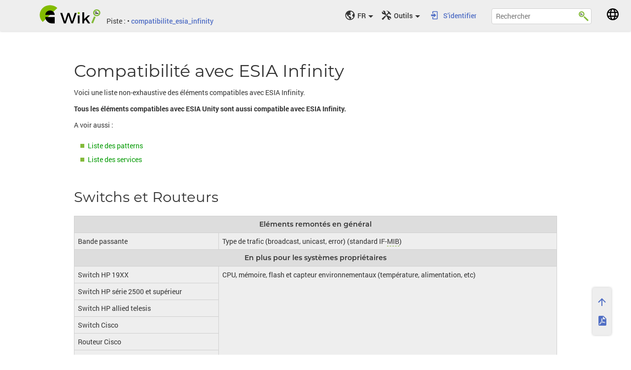

--- FILE ---
content_type: text/html; charset=utf-8
request_url: https://wiki.esia-sa.com/intro/compatibilite_esia_infinity
body_size: 12619
content:

<!DOCTYPE html>
<html xmlns="http://www.w3.org/1999/xhtml" xml:lang="fr"
  lang="fr" dir="ltr" class="no-js">
<head>
    <meta charset="UTF-8" />
    <title>Compatibilite Esia Infinity - Esia Wiki</title>
    <script>(function(H){H.className=H.className.replace(/\bno-js\b/,'js')})(document.documentElement)</script>
    <meta name="generator" content="DokuWiki"/>
<meta name="robots" content="index,follow"/>
<meta name="keywords" content="intro,compatibilite_esia_infinity"/>
<link rel="search" type="application/opensearchdescription+xml" href="/lib/exe/opensearch.php" title="Esia Wiki"/>
<link rel="start" href="/"/>
<link rel="contents" href="/intro/compatibilite_esia_infinity?do=index" title="Plan du site"/>
<link rel="manifest" href="/lib/exe/manifest.php" crossorigin="use-credentials"/>
<link rel="alternate" type="text/html" title="HTML brut" href="/_export/xhtml/intro/compatibilite_esia_infinity"/>
<link rel="canonical" href="https://wiki.esia-sa.com/intro/compatibilite_esia_infinity"/>
<link rel="stylesheet" href="/lib/exe/css.php?t=esia&amp;tseed=53c4b75e74d3c9ce4369a6034c22c5c2"/>
<link rel="alternate" hreflang="en" href="https://wiki.esia-sa.com/en/intro/compatibilite_esia_infinity"/>
<link rel="alternate" hreflang="x-default" href="https://wiki.esia-sa.com/intro/compatibilite_esia_infinity"/>
<script >var NS='intro';var JSINFO = {"move_renameokay":false,"move_allowrename":false,"plugins":{"vshare":{"youtube":"youtube\\.com\/.*[&?]v=([a-z0-9_\\-]+)","vimeo":"vimeo\\.com\\\/(\\d+)","slideshare":"slideshare.*id=(\\d+)","dailymotion":"dailymotion\\.com\/video\/([a-z0-9]+)","archiveorg":"archive\\.org\/(?:embed|details)\/([a-zA-Z0-9_\\-]+)","soundcloud":"soundcloud\\.com\/([\\w-]+\/[\\w-]+)","niconico":"nicovideo\\.jp\/watch\/(sm[0-9]+)","bitchute":"bitchute\\.com\\\/video\\\/([a-zA-Z0-9_\\-]+)","coub":"coub\\.com\\\/view\\\/([a-zA-Z0-9_\\-]+)","odysee":"odysee\\.com\/\\$\/(?:embed|download)\/([-%_?=\/a-zA-Z0-9]+)","youku":"v\\.youku\\.com\/v_show\/id_([0-9A-Za-z=]+)\\.html","bilibili":"bilibili\\.com\\\/video\\\/(BV[0-9A-Za-z]+)","msoffice":"(?:office\\.com.*[&?]videoid=([a-z0-9\\-]+))","msstream":"microsoftstream\\.com\\\/video\\\/([a-f0-9\\-]{36})","rutube":"rutube\\.ru\\\/video\\\/([a-z0-9]+)\\\/","gdrive":"drive\\.google\\.com\\\/file\\\/d\\\/([a-zA-Z0-9_-]+)\/"}},"id":"intro:compatibilite_esia_infinity","namespace":"intro","ACT":"show","useHeadingNavigation":0,"useHeadingContent":0};(function(H){H.className=H.className.replace(/\bno-js\b/,'js')})(document.documentElement);</script>
<script src="/lib/exe/jquery.php?tseed=8faf3dc90234d51a499f4f428a0eae43" defer="defer"></script>
<script src="/lib/exe/js.php?t=esia&amp;tseed=53c4b75e74d3c9ce4369a6034c22c5c2&amp;lang=fr" defer="defer"></script>
    <meta name="viewport" content="width=device-width,initial-scale=1" />
    <link rel="shortcut icon" href="/_media/favicon.ico" />
<link rel="apple-touch-icon" href="/lib/tpl/esia/images/apple-touch-icon.png" />
        	<script>
		var lang = {
			copy: 'Copier',
		};
	</script>
</head>

<body>
        <!--[if lte IE 8 ]><div id="IE8"><![endif]-->

            <div id="dokuwiki__site">
        <div id="dokuwiki__top" class="site dokuwiki mode_show tpl_esia     ">
            
            
<!-- ********** HEADER ********** -->
<div id="dokuwiki__header" class="header">
    <div class="pad">

        <div class="headings">
            <h1 class="site-title">
                <a href="/accueil"  accesskey="h" title="Accueil"><img class="site-title__logo" src="/lib/tpl/esia/images/logo.svg"  alt="" /> <span class="site-title__text">Esia Wiki</span></a>            </h1>
            
            <ul class="a11y skip">
                <li><a href="#dokuwiki__content">Aller au contenu</a></li>
            </ul>

            <!-- YOU ARE HERE -->
            
            <!-- BREADCRUMBS -->
                            <div class="breadcrumbs"><span class="bchead">Piste :</span> <span class="bcsep">•</span> <span class="curid"><bdi><a href="/intro/compatibilite_esia_infinity"  class="breadcrumbs" title="intro:compatibilite_esia_infinity">compatibilite_esia_infinity</a></bdi></span></div>
                        <div class="clearer"></div>

        </div>
        <div class="tools">
            <h2 class="a11y tools__title">Outils</h2>

            <!-- LANG MENU -->
                            <div class="tool dropdown langtools">
                    <h3 class="a11y langtools__title">Sélection de la langue</h3>
                    <a class="dropdown-expand langtools__expand" aria-haspopup="true" aria-expanded="false" href="#">
                        <span class="langtools__expand__text hide">Étendre le menu</span>
                        <svg class="langtools__icon tools-icons" aria-hidden="true" version="1.1" viewBox="0 0 300 300" width="24px" height="24px">
                            <path d="M150 6.25C70.653 6.25 6.25 70.679 6.25 150.024 6.25 229.37 70.655 293.75 150 293.75c79.347 0 143.75-64.429 143.75-143.774C293.75 70.63 229.345 6.25 150 6.25Zm0 25.221c64.847 0 118.505 53.704 118.505 118.553 0 64.85-53.656 118.505-118.505 118.505-64.847 0-118.505-53.704-118.505-118.553C31.495 85.126 85.151 31.47 150 31.47Z"/>
                            <path d="M148.748 272.325c10.195 0 20.39-1.259 30.585-3.808-1.26-2.548-3.808-3.807-7.647-2.548 3.808-17.842 6.357-26.747 14.003-34.393 5.098-3.808 7.646-10.195 3.808-15.292-2.549-3.808-7.646-6.357-11.454-5.098-7.646 1.26-2.549-8.905-8.905-10.195-6.357-1.259-15.293-14.003-24.198-17.841-5.097-2.549-10.195-8.905-17.841-8.905-6.357 0-16.552 6.356-16.552 1.259 0-15.293-1.259-25.488-1.259-30.585 0-3.808-2.548-1.26 7.647-1.26 5.097 0 2.548-10.194 7.646-10.194 5.097 0 16.551 5.097 19.1 2.549 2.549-1.26 20.39 45.877 20.39 7.646 0-5.098-2.549-12.744 0-16.552 6.356-10.195 12.744-21.649 17.841-33.133-5.097-1.26-11.454-1.26-16.551 0-2.549 1.259 1.259 5.097-2.549 5.097-12.744 2.549-24.198-3.808-20.39-10.195 3.808-6.356 19.1-2.549 20.39-15.292 1.259-7.647 1.259-15.293 1.259-21.65 16.551 2.55 15.292-19.1-6.357-24.197h-6.356c-58.621 0-108.306 40.78-119.79 98.111 5.097 5.098 14.002 5.098 17.84-1.259-1.259-1.259-1.259-1.259 0-2.548 5.098 3.807 12.744 3.807 12.744 10.194 0 21.65 1.259 44.588 20.39 44.588 7.646 2.549 12.744 8.905 15.292 16.552 1.26 5.097 8.906 0 15.293 0 3.808 0 0 6.356 0 19.1 0 12.743 29.295 34.392 29.295 34.392 0 7.647 0 14.003 1.259 21.65-3.808 0-8.905 0-12.744 1.258 6.357 2.55 11.454 2.55 17.81 2.55zm114.693-163.12s-1.259 0-1.259-1.258c-7.646-20.39-26.746-5.098-20.39 11.454-35.682 26.746-25.487 45.877-14.002 56.072 6.356 6.356 11.454 12.744 15.292 20.39-3.808 10.195 11.454 7.646 21.649-7.646 5.097-12.744 6.356-26.747 6.356-40.78v-11.454c0-2.549 0-5.098-1.259-6.357-1.29-5.128-3.838-12.774-6.387-20.42z"/>
                        </svg>
                        <span aria-hidden="true" class="langtools__expand__title expand-title">fr</span>
                    </a>
                    <ul class="dropdown-content langtools__list">
                        <div class="plugin_translation "><ul><li class="span"><span class="wikilink1" title="Français"><i><svg xmlns="http://www.w3.org/2000/svg" viewBox="0 0 640 480"><g fill-rule="evenodd" stroke-width="1pt"><path fill="#fff" d="M0 0h640v480H0z"/><path fill="#002654" d="M0 0h213.3v480H0z"/><path fill="#ce1126" d="M426.7 0H640v480H426.7z"/></g></svg></i>Français (fr)</span></li><li class="a"><a class="wikilink1" title="English" href="/en/intro/compatibilite_esia_infinity"><i><svg xmlns="http://www.w3.org/2000/svg" viewBox="0 0 640 480"><path fill="#012169" d="M0 0h640v480H0z"/><path fill="#FFF" d="m75 0 244 181L562 0h78v62L400 241l240 178v61h-80L320 301 81 480H0v-60l239-178L0 64V0h75z"/><path fill="#C8102E" d="m424 281 216 159v40L369 281h55zm-184 20 6 35L54 480H0l240-179zM640 0v3L391 191l2-44L590 0h50zM0 0l239 176h-60L0 42V0z"/><path fill="#FFF" d="M241 0v480h160V0H241zM0 160v160h640V160H0z"/><path fill="#C8102E" d="M0 193v96h640v-96H0zM273 0v480h96V0h-96z"/></svg></i>English (en)</a></li></ul></div>                    </ul>
                </div>
            
            <!-- SITE TOOLS -->
                                        <div id="dokuwiki__sitetools" class="tool dropdown sitetools">
                    <h3 class="a11y sitetools__title">Outils du site</h3>
                    <a class="dropdown-expand sitetools__expand" aria-haspopup="true" aria-expanded="false" href="#">
                        <span class="sitetools__expand__text hide">Étendre le menu</span>
                        <svg class="sitetools__icon tools-icons" aria-hidden="true" version="1.1" viewBox="0 0 300 300" width="24px" height="24px">
                            <path d="M63.9 118.6c5.7 0 11.4-0.9 16.8-2.6l32.2 32.2 35.3-35.3 -32.2-32.2c6.2-19.4 1.1-40.9-13.4-55.3C92.4 15.1 78.6 9.4 64.1 9.4c-8.1 0-16.3 1.8-23.6 5.3 -1.1 0.5-1.9 1.6-2.1 2.8 -0.2 1.2 0.2 2.4 1 3.3l33.9 33.9c2.5 2.5 3.9 5.8 3.9 9.3 0 3.5-1.4 6.8-3.9 9.3 -5 5-13.7 5-18.7 0L20.8 39.5c-0.9-0.9-2.1-1.2-3.3-1 -1.2 0.2-2.2 1-2.8 2.1 -10 20.9-5.7 45.9 10.6 62.2C35.7 113 49.4 118.6 63.9 118.6z"/>
                        	<path d="M236.1 181.3c-5.7 0-11.4 0.9-16.8 2.6l-35.6-35.6 -35.3 35.3 35.6 35.6c-6.2 19.4-1.1 40.9 13.4 55.3 10.3 10.3 24 16 38.6 16 8.1 0 16.3-1.8 23.6-5.3 1.1-0.5 1.9-1.6 2.1-2.8 0.2-1.2-0.2-2.4-1-3.3l-33.9-33.9c-2.5-2.5-3.9-5.8-3.9-9.3 0-3.5 1.4-6.8 3.9-9.3 5-5 13.7-5 18.7 0l33.9 33.9c0.9 0.9 2.1 1.2 3.3 1 1.2-0.2 2.2-1 2.8-2.1 10-20.9 5.7-45.9-10.6-62.2C264.3 187 250.6 181.3 236.1 181.3z"/>
                        	<path d="M221.6 101c0 0 5.9 5.2 10.8 2.8 5.5-2.8 21 12.5 25.9 16.1 0 0 0.1 0 0.1 0l-2.7 2.7c-3.6 3.5-3.6 9.3 0 12.8 3.6 3.5 9.3 3.5 12.8 0l21.4-21.3c3.5-3.5 3.5-9.3 0-12.8 -3.5-3.5-9.3-3.5-12.8 0l-3.6 3.6c-2.9-4.1-7.9-11-7.2-13.3 2.6-10-17.9-33.8-17.9-33.8C197.5 6.8 163.5 8 147.3 13.5c-6.5 2.2-5.3 3.6 1.5 4.8 49 8.6 55.1 37.5 46.8 48.6 -3.2 4.3 1.5 9.5 1.5 9.5l1.8 1.7 -82.8 82.8c1.1 0.7 2.2 1.4 3.2 2.4l13.9 13.9c0.9 0.9 1.7 2 2.4 3.2l82.8-82.8L221.6 101z"/>
                        	<path d="M113.6 169c-3.1-3.1-8.3-3.3-11.5-0.4l-92 82.5c-3.3 2.8-3.5 7.7-0.4 10.7l25.1 25c3.1 3.1 7.9 2.9 10.7-0.4l82.5-92c2.8-3.3 2.6-8.4-0.4-11.5L113.6 169z"/>
                        </svg>
                        <span aria-hidden="true" class="sitetools__expand__title expand-title">Outils</span>
                    </a>
                    <ul class="dropdown-content sitetools__list">
                        <li class="tool-item sitetools__index"><a href="/intro/compatibilite_esia_infinity?do=index" title="Plan du site [x]" rel="nofollow" accesskey="x"><span>Plan du site</span><svg xmlns="http://www.w3.org/2000/svg" width="24" height="24" viewBox="0 0 24 24"><path d="M3 3h6v4H3V3m12 7h6v4h-6v-4m0 7h6v4h-6v-4m-2-4H7v5h6v2H5V9h2v2h6v2z"/></svg></a></li>                                            </ul>
                </div>
            
            <!-- ADMIN TOOLS -->
                        
            <!-- ACCOUNT TOOLS -->
                                                            <div id="dokuwiki__accounttools" class="tool accounttools">
                        <h3 class="a11y accounttools__title">Outils de compte</h3>
                        <ul class="accounttools__list">
                                            <li class="tool-item accounttools__login"><a href="/intro/compatibilite_esia_infinity?do=login&amp;sectok=" title="S&#039;identifier" rel="nofollow"><span>S&#039;identifier</span><svg xmlns="http://www.w3.org/2000/svg" width="24" height="24" viewBox="0 0 24 24"><path d="M10 17.25V14H3v-4h7V6.75L15.25 12 10 17.25M8 2h9a2 2 0 0 1 2 2v16a2 2 0 0 1-2 2H8a2 2 0 0 1-2-2v-4h2v4h9V4H8v4H6V4a2 2 0 0 1 2-2z"/></svg></a></li>                        </ul>
                    </div>
            
            <!-- SEARCH FORM -->
            <div id="dokuwiki__searchtools" class="tool searchtools">
                <h3 class="a11y searchtools__title">Outils de recherche</h3>
                <form action="/accueil" method="get" role="search" class="search doku_form" id="dw__search" accept-charset="utf-8"><input type="hidden" name="do" value="search" /><input type="hidden" name="id" value="intro:compatibilite_esia_infinity" /><div class="no"><input name="q" type="text" class="edit" title="[F]" accesskey="f" placeholder="Rechercher" autocomplete="on" id="qsearch__in" value="" /><button value="1" type="submit" title="Rechercher">Rechercher</button><div id="qsearch__out" class="ajax_qsearch JSpopup"></div></div></form>                <svg class="search-icon" aria-hidden="true" version="1.1" viewBox="0 0 200 200" width="24px" height="24px">
                    <g id="glass" class="search-icon__glass">
                        <path d="M56.1 115.9c-32-1.1-57.1-28-56-60s28-57.1 60-56 57.1 28 56 60-28 57.1-60 56zm3.2-95.1C38.9 20.1 21.7 36.2 21 56.6 20.3 77.1 36.3 94.3 56.8 95c20.5.7 37.7-15.4 38.4-35.8.6-20.5-15.4-37.7-35.9-38.4zM179.4 200l-81.5-81.2 20.6-20.2 81.5 81.2-20.6 20.2z"/>
                    </g>
                    <g id="text" class="search-icon__text">
                        <path d="M80.6 75.4l-45.3-.1c-2.1 0-3.8-2.6-3.8-5.8s1.7-5.8 3.8-5.8l45.3.1c2.1 0 3.8 2.6 3.8 5.8s-1.7 5.8-3.8 5.8zM57.8 51.7l-22.7-.1c-2.1 0-3.8-2.6-3.8-5.8S33 40 35.1 40l22.7.1c2.1 0 3.8 2.6 3.8 5.8s-1.7 5.9-3.8 5.8z"/>
                    </g>
                </svg>
            </div>

		</div>
		<a class="website-link" hreflang="fr" href="https://www.esia-sa.com" rel="external" target="_blank" title="www.esia-sa.com">
			<svg class="website-icon" version="1.1" width="31" height="31" viewBox="0 0 19.84 19.84">
				<path class="website-icon__img" d="M9.92 0A9.917 9.917 0 0 0 0 9.92a9.916 9.916 0 0 0 9.92 9.92 9.916 9.916 0 0 0 9.92-9.92A9.917 9.917 0 0 0 9.92 0Zm0 1.868c.137 0 .238.048.36.12.121.07.253.173.396.315.287.283.616.721.94 1.37.27.538.5 1.147.686 1.804l.092.328H7.446l.092-.328a10.4 10.4 0 0 1 .686-1.804c.324-.649.653-1.087.94-1.37.143-.142.275-.244.396-.316.122-.071.223-.119.36-.119Zm-3.219.626-.322.714a13.5 13.5 0 0 0-.804 2.4l-.047.197H2.977l.276-.404a8.148 8.148 0 0 1 2.762-2.527Zm6.44 0 .684.38a8.077 8.077 0 0 1 2.76 2.527l.278.404h-2.551l-.047-.197a13.5 13.5 0 0 0-.804-2.4ZM2.18 7.674h3.032l-.028.285c-.063.634-.095 1.29-.095 1.962 0 .671.032 1.328.095 1.963l.028.285H2.18l-.049-.194a8.096 8.096 0 0 1 0-4.108zm4.914 0h5.65l.025.229a17.915 17.915 0 0 1 0 4.034l-.025.232h-5.65l-.025-.232a17.892 17.892 0 0 1-.113-2.016c0-.685.038-1.361.113-2.017zm7.532 0h3.032l.052.193a8.123 8.123 0 0 1 0 4.108l-.052.194h-3.032l.027-.285a19.96 19.96 0 0 0 .095-1.963c0-.672-.032-1.328-.095-1.962zm-11.65 6.36h2.551l.047.2c.21.882.484 1.69.804 2.4l.322.714-.686-.382a8.136 8.136 0 0 1-2.762-2.526Zm4.469 0h4.948l-.092.331a10.371 10.371 0 0 1-.686 1.802c-.324.649-.653 1.088-.94 1.371a2.084 2.084 0 0 1-.396.317c-.122.072-.223.12-.36.12-.137 0-.238-.048-.36-.12a2.084 2.084 0 0 1-.396-.317c-.287-.283-.616-.722-.94-1.371a10.373 10.373 0 0 1-.686-1.802Zm6.866 0h2.551l-.277.406a8.13 8.13 0 0 1-2.76 2.526l-.686.382.32-.714c.321-.71.595-1.518.805-2.4z"/>
				<g class="website-icon__textgrp">
					<rect class="website-icon__textrect" width="17.28" height="5.76" x="1.28" y="7.04" ry="2.215" style="fill:#83bc00;"/>
					<path class="website-icon__text" d="m6.42 8.514-.539 1.685-.51-1.685h-.907l-.54 1.664-.51-1.664H2.4l.936 2.926h1.058l.498-1.563.472 1.563H6.42l.936-2.926ZM11.462 8.514l-.539 1.685-.51-1.685h-.907l-.54 1.664-.51-1.664H7.442l.936 2.926h1.058l.497-1.563.473 1.563h1.057l.937-2.926ZM16.504 8.514l-.54 1.685-.51-1.685h-.906l-.54 1.664-.51-1.664h-1.016l.937 2.926h1.058l.497-1.563.472 1.563h1.058l.937-2.926z"/>
				</g>
			</svg>
		</a>
        <div class="clearer"></div>
        <hr class="a11y" />
    </div><!-- /pad -->
</div><!-- /header -->

            <div class="wrapper intro:compatibilite_esia_infinity">

                <!-- ********** ASIDE ********** -->
                
                <!-- ********** CONTENT ********** -->
                <div id="dokuwiki__content" class="content"><div class="pad">
                                        
                    <div class="page">
                        <!-- wikipage start -->
                        <!-- TOC START -->
<div id="dw__toc" class="dw__toc">
<h3 class="toggle">Table des matières</h3>
<div>

<ul class="toc">
<li class="level1"><div class="li"><a href="#compatibilite_avec_esia_infinity">Compatibilité avec ESIA Infinity</a></div>
<ul class="toc">
<li class="level2"><div class="li"><a href="#switchs_et_routeurs">Switchs et Routeurs</a></div></li>
<li class="level2"><div class="li"><a href="#pare-feu">Pare-feu</a></div></li>
<li class="level2"><div class="li"><a href="#os">OS</a></div></li>
<li class="level2"><div class="li"><a href="#serveurs_physiques">Serveurs physiques</a></div></li>
<li class="level2"><div class="li"><a href="#nas">NAS</a></div></li>
<li class="level2"><div class="li"><a href="#imprimantes">Imprimantes</a></div></li>
<li class="level2"><div class="li"><a href="#ups_compatible_avec_ups-mib">UPS compatible avec UPS-MIB</a></div></li>
<li class="level2"><div class="li"><a href="#pdu">PDU</a></div></li>
<li class="level2"><div class="li"><a href="#storage">Storage</a></div></li>
<li class="level2"><div class="li"><a href="#protocoles">Protocoles</a></div></li>
<li class="level2"><div class="li"><a href="#applications">Applications</a></div></li>
<li class="level2"><div class="li"><a href="#backup">Backup</a></div></li>
<li class="level2"><div class="li"><a href="#systemes_uniquement_supervises_sur_esia_infinity">Systèmes uniquement supervisés sur ESIA Infinity</a></div></li>
</ul></li>
</ul>
</div>
</div>
<!-- TOC END -->

<h1 class="sectionedit1" id="compatibilite_avec_esia_infinity">Compatibilité avec ESIA Infinity</h1>
<div class="level1">

<p>
Voici une liste non-exhaustive des éléments compatibles avec ESIA Infinity.
</p>

<p>
<strong>Tous les éléments compatibles avec ESIA Unity sont aussi compatible avec ESIA Infinity.</strong>
</p>

<p>
A voir aussi&#xA0;:
</p>
<ul>
<li class="level1"><div class="li">
 <a href="/intro/liste_patterns_infinity" class="wikilink1" title="intro:liste_patterns_infinity" data-wiki-id="intro:liste_patterns_infinity"> Liste des patterns</a>
</div></li>
<li class="level1"><div class="li">
 <a href="/intro/liste_services_infinity" class="wikilink1" title="intro:liste_services_infinity" data-wiki-id="intro:liste_services_infinity"> Liste des services</a>
</div></li>
</ul>


</div>

<h2 class="sectionedit2" id="switchs_et_routeurs">Switchs et Routeurs</h2>
<div class="level2">
<div class="table sectionedit3"><table class="inline">
	<thead>
	<tr class="row0">
		<th class="col0 centeralign" colspan="2">                         Eléments remontés en général                         </th>
	</tr>
	</thead>
	<tr class="row1">
		<td class="col0"> Bande passante </td><td class="col1"> Type de trafic (broadcast, unicast, error) (standard IF-<abbr title="Management Information Base">MIB</abbr>) </td>
	</tr>
	<tr class="row2">
		<th class="col0 centeralign" colspan="2">                              En plus pour les systèmes propriétaires                              </th>
	</tr>
	<tr class="row3">
		<td class="col0"> Switch HP 19XX </td><td class="col1" rowspan="6"> CPU, mémoire, flash et capteur environnementaux (température, alimentation, etc) </td>
	</tr>
	<tr class="row4">
		<td class="col0"> Switch HP série 2500 et supérieur </td>
	</tr>
	<tr class="row5">
		<td class="col0"> Switch HP allied telesis </td>
	</tr>
	<tr class="row6">
		<td class="col0"> Switch Cisco </td>
	</tr>
	<tr class="row7">
		<td class="col0"> Routeur Cisco </td>
	</tr>
	<tr class="row8">
		<td class="col0"> Brocade </td>
	</tr>
</table></div>

</div>

<h2 class="sectionedit4" id="pare-feu">Pare-feu</h2>
<div class="level2">
<div class="table sectionedit5"><table class="inline">
	<thead>
	<tr class="row0">
		<th class="col0 centeralign" colspan="2">  Eléments remontés en général  </th>
	</tr>
	</thead>
	<tr class="row1">
		<td class="col0"> Bande passante </td><td class="col1"> Type de trafic </td>
	</tr>
	<tr class="row2">
		<th class="col0 centeralign" colspan="2">                En plus pour les systèmes propriétaires                </th>
	</tr>
	<tr class="row3">
		<td class="col0"> Pfsense </td><td class="col1"> CPU, mémoire, espace de stockage, etc. </td>
	</tr>
	<tr class="row4">
		<td class="col0"> Fortinet </td><td class="col1" rowspan="7"> CPU, mémoire, espace de stockage, nombre de session et VPN </td>
	</tr>
	<tr class="row5">
		<td class="col0"> Zyxel USG </td>
	</tr>
	<tr class="row6">
		<td class="col0"> Stormshield </td>
	</tr>
	<tr class="row7">
		<td class="col0"> Cyberoam </td>
	</tr>
	<tr class="row8">
		<td class="col0"> Clavister </td>
	</tr>
	<tr class="row9">
		<td class="col0"> Juniper </td>
	</tr>
	<tr class="row10">
		<td class="col0"> Watchguard </td>
	</tr>
</table></div>

</div>

<h2 class="sectionedit6" id="os">OS</h2>
<div class="level2">
<div class="table sectionedit7"><table class="inline">
	<thead>
	<tr class="row0">
		<th class="col0 centeralign" colspan="2">                              Pour les systèmes propriétaires                              </th>
	</tr>
	</thead>
	<tr class="row1">
		<td class="col0"> Windows </td><td class="col1" rowspan="3"> PING, CPU, RAM, Espace de stockage, Bande passante (standard HOST-RESSOURCE-<abbr title="Management Information Base">MIB</abbr>) </td>
	</tr>
	<tr class="row2">
		<td class="col0"> Linux </td>
	</tr>
	<tr class="row3">
		<td class="col0"> VM-Ware </td>
	</tr>
</table></div>

</div>

<h2 class="sectionedit8" id="serveurs_physiques">Serveurs physiques</h2>
<div class="level2">
<div class="table sectionedit9"><table class="inline">
	<thead>
	<tr class="row0">
		<th class="col0 centeralign" colspan="2">                   Pour les systèmes propriétaires                   </th>
	</tr>
	</thead>
	<tr class="row1">
		<td class="col0"> Dell et Idrac </td><td class="col1" rowspan="3"> Disque, SMART, RAID, Alimentation, température, etc </td>
	</tr>
	<tr class="row2">
		<td class="col0"> HP Ilo </td>
	</tr>
	<tr class="row3">
		<td class="col0"> Fujitsu </td>
	</tr>
	<tr class="row4">
		<th class="col0 centeralign" colspan="2">                   Autres                   </th>
	</tr>
	<tr class="row5">
		<td class="col0" colspan="2"> Capteur des serveurs compatible <abbr title="Intelligent Platform Management Interface">IPMI</abbr> </td>
	</tr>
	<tr class="row6">
		<td class="col0" colspan="2"> Lenovo IMM </td>
	</tr>
</table></div>

</div>

<h2 class="sectionedit10" id="nas">NAS</h2>
<div class="level2">
<div class="table sectionedit11"><table class="inline">
	<thead>
	<tr class="row0">
		<th class="col0 centeralign" colspan="2">               Pour les systèmes propriétaires               </th>
	</tr>
	</thead>
	<tr class="row1">
		<td class="col0"> Synology </td><td class="col1" rowspan="4"> CPU, RAM, taille des volume, Bande passante, etc </td>
	</tr>
	<tr class="row2">
		<td class="col0"> QNAP </td>
	</tr>
	<tr class="row3">
		<td class="col0"> Seagate </td>
	</tr>
	<tr class="row4">
		<td class="col0"> Netgear </td>
	</tr>
</table></div>

</div>

<h2 class="sectionedit12" id="imprimantes">Imprimantes</h2>
<div class="level2">
<div class="table sectionedit13"><table class="inline">
	<thead>
	<tr class="row0">
		<th class="col0 centeralign" colspan="2">           Pour les systèmes propriétaires           </th>
	</tr>
	</thead>
	<tr class="row1">
		<td class="col0"> HP </td><td class="col1" rowspan="7"> Etat des consommable si compatible PRINTER-<abbr title="Management Information Base">MIB</abbr> </td>
	</tr>
	<tr class="row2">
		<td class="col0"> Brother </td>
	</tr>
	<tr class="row3">
		<td class="col0"> Konica </td>
	</tr>
	<tr class="row4">
		<td class="col0"> Canon </td>
	</tr>
	<tr class="row5">
		<td class="col0"> Samsung </td>
	</tr>
	<tr class="row6">
		<td class="col0"> Ricoh </td>
	</tr>
	<tr class="row7">
		<td class="col0"> Kyocera </td>
	</tr>
</table></div>

</div>

<h2 class="sectionedit14" id="ups_compatible_avec_ups-mib">UPS compatible avec UPS-MIB</h2>
<div class="level2">
<div class="table sectionedit15"><table class="inline">
	<thead>
	<tr class="row0">
		<th class="col0 centeralign">  Pour les systèmes propriétaires  </th>
	</tr>
	</thead>
	<tr class="row1">
		<td class="col0 leftalign"> Riello                            </td>
	</tr>
	<tr class="row2">
		<td class="col0"> Eaton </td>
	</tr>
	<tr class="row3">
		<td class="col0"> APC </td>
	</tr>
</table></div>

</div>

<h2 class="sectionedit16" id="pdu">PDU</h2>
<div class="level2">
<div class="table sectionedit17"><table class="inline">
	<thead>
	<tr class="row0">
		<th class="col0 centeralign">  Pour les systèmes propriétaires  </th>
	</tr>
	</thead>
	<tr class="row1">
		<td class="col0 leftalign"> Eaton                             </td>
	</tr>
	<tr class="row2">
		<td class="col0"> Raritan </td>
	</tr>
</table></div>

</div>

<h2 class="sectionedit18" id="storage">Storage</h2>
<div class="level2">
<ul>
<li class="level1"><div class="li">
<p>
 EMC Data Domain
</p>
</div></li>
</ul>


</div>

<h2 class="sectionedit19" id="protocoles">Protocoles</h2>
<div class="level2">
<ul>
<li class="level1"><div class="li">
<p>
 <abbr title="Hyper Text Transfert Protocol">HTTP</abbr> / <abbr title="Hyper Text Transfert Protocol Secure">HTTPS</abbr>
</p>
</div></li>
<li class="level1"><div class="li">
<p>
 <abbr title="Domain Name System">DNS</abbr>
</p>
</div></li>
<li class="level1"><div class="li">
<p>
 <abbr title="Interactive Message Access Protocol">IMAP</abbr>
</p>
</div></li>
<li class="level1"><div class="li">
<p>
 <abbr title="Post Office Protocol 3">POP3</abbr>
</p>
</div></li>
<li class="level1"><div class="li">
<p>
 <abbr title="Simple Mail Transfer Protocol">SMTP</abbr>
</p>
</div></li>
<li class="level1"><div class="li">
<p>
 <abbr title="Secure Socket Shell">SSH</abbr>
</p>
</div></li>
<li class="level1"><div class="li">
<p>
 <abbr title="File Transfer Protocol">FTP</abbr>
</p>
</div></li>
<li class="level1"><div class="li">
<p>
 <abbr title="Transmission Control Protocol">TCP</abbr>
</p>
</div></li>
</ul>


</div>

<h2 class="sectionedit20" id="applications">Applications</h2>
<div class="level2">
<ul>
<li class="level1"><div class="li">
<p>
 Site web
</p>
</div></li>
<li class="level1"><div class="li">
<p>
 Expiration des certificats
</p>
</div></li>
<li class="level1"><div class="li">
<p>
 Page Rank Google
</p>
</div></li>
<li class="level1"><div class="li">
<p>
 Synchronisation NTP
</p>
</div></li>
<li class="level1"><div class="li">
<p>
 Tester la présence d&#039;un processus sous Windows/Linux
</p>
</div></li>
<li class="level1"><div class="li">
<p>
 Exchange
</p>
</div></li>
<li class="level1"><div class="li">
<p>
 Statistiques <abbr title="Domain Name System">DNS</abbr> et IIS Windows
</p>
</div></li>
<li class="level1"><div class="li">
<p>
 Test des journaux Windows
</p>
</div></li>
<li class="level1"><div class="li">
<p>
 Test du centre de sécurité
</p>
</div></li>
<li class="level1"><div class="li">
<p>
 Base de données PostgreSQL et MySQL
</p>
</div></li>
</ul>


</div>

<h2 class="sectionedit21" id="backup">Backup</h2>
<div class="level2">
<ul>
<li class="level1"><div class="li">
<p>
 Bareos
</p>
</div></li>
<li class="level1"><div class="li">
<p>
 Veeam
</p>
</div></li>
<li class="level1"><div class="li">
<p>
 Eurobackup
</p>
</div></li>
<li class="level1"><div class="li">
<p>
 Quest Rapid Recovery (Appasure)
</p>
</div></li>
</ul>


</div>

<h2 class="sectionedit22" id="systemes_uniquement_supervises_sur_esia_infinity">Systèmes uniquement supervisés sur ESIA Infinity</h2>
<div class="level2">
<ul>
<li class="level1"><div class="li">
<p>
 Sonde HWG
</p>
</div></li>
<li class="level1"><div class="li">
<p>
 TR-069 &amp; GénieACS
</p>
</div></li>
<li class="level1"><div class="li">
<p>
 IBM Storewize
</p>
</div></li>
<li class="level1"><div class="li">
<p>
 Netapp (GALAXY)
</p>
</div></li>
<li class="level1"><div class="li">
<p>
 HP 3PAR, MSA (GALAXY)
</p>
</div></li>
<li class="level1"><div class="li">
<p>
 Cisco ASA
</p>
</div></li>
<li class="level1"><div class="li">
<p>
 Enterasys (GALAXY)
</p>
</div></li>
<li class="level1"><div class="li">
<p>
 Extreme Network (GALAXY)
</p>
</div></li>
<li class="level1"><div class="li">
<p>
 Cisco Nexus
</p>
</div></li>
<li class="level1"><div class="li">
<p>
 Téléphonie Siemens (Patton) &amp; asterisk
</p>
</div></li>
<li class="level1"><div class="li">
<p>
 Xenserver cluster &amp; host + configuration
</p>
</div></li>
<li class="level1"><div class="li">
<p>
 ERP&#xA0;: Odoo, etc
</p>
</div></li>
<li class="level1"><div class="li">
<p>
 Application IBM Lotus Note
</p>
</div></li>
<li class="level1"><div class="li">
<p>
 Application en milieu hospitalier (H++, etc)
</p>
</div></li>
<li class="level1"><div class="li">
<p>
 Base de données Oracle
</p>
</div></li>
<li class="level1"><div class="li">
<p>
 VMWare (GALAXY)
</p>
</div></li>
<li class="level1"><div class="li">
<p>
 EMC (GALAXY)
</p>
</div></li>
<li class="level1"><div class="li">
<p>
 Requête SQL
</p>
</div></li>
<li class="level1"><div class="li">
<p>
 Un grand nombre de personnalisations
</p>
</div></li>
</ul>


</div>
                        <!-- wikipage stop -->
                        <div class="clearer"></div>
                    </div>

                    <div class="doc page-doc">
                        <bdi>intro/compatibilite_esia_infinity.txt</bdi> · Dernière modification : <time datetime="2023-02-09T09:23:52+0000">2023/02/09 09:23</time> de <bdi>q.george</bdi>                    </div>

                                                        </div></div><!-- /content -->

                <div class="clearer"></div>
                <hr class="a11y" />

                <!-- PAGE ACTIONS -->
                                                    <div id="dokuwiki__pagetools" class="pagetools">
                        <h3 class="a11y pagetools__title">Outils de la page</h3>
                        <ul class="pagetools__list">
                            <li class="tool-item pagetools__export_pdf"><a href="/intro/compatibilite_esia_infinity?do=export_pdf" title="Exporter en PDF" rel="nofollow"><span>Exporter en PDF</span><svg xmlns="http://www.w3.org/2000/svg" width="24" height="24" viewBox="0 0 24 24"><path d="M14 9h5.5L14 3.5V9M7 2h8l6 6v12a2 2 0 0 1-2 2H7a2 2 0 0 1-2-2V4a2 2 0 0 1 2-2m4.93 10.44c.41.9.93 1.64 1.53 2.15l.41.32c-.87.16-2.07.44-3.34.93l-.11.04.5-1.04c.45-.87.78-1.66 1.01-2.4m6.48 3.81c.18-.18.27-.41.28-.66.03-.2-.02-.39-.12-.55-.29-.47-1.04-.69-2.28-.69l-1.29.07-.87-.58c-.63-.52-1.2-1.43-1.6-2.56l.04-.14c.33-1.33.64-2.94-.02-3.6a.853.853 0 0 0-.61-.24h-.24c-.37 0-.7.39-.79.77-.37 1.33-.15 2.06.22 3.27v.01c-.25.88-.57 1.9-1.08 2.93l-.96 1.8-.89.49c-1.2.75-1.77 1.59-1.88 2.12-.04.19-.02.36.05.54l.03.05.48.31.44.11c.81 0 1.73-.95 2.97-3.07l.18-.07c1.03-.33 2.31-.56 4.03-.75 1.03.51 2.24.74 3 .74.44 0 .74-.11.91-.3m-.41-.71l.09.11c-.01.1-.04.11-.09.13h-.04l-.19.02c-.46 0-1.17-.19-1.9-.51.09-.1.13-.1.23-.1 1.4 0 1.8.25 1.9.35M8.83 17c-.65 1.19-1.24 1.85-1.69 2 .05-.38.5-1.04 1.21-1.69l.48-.31m3.02-6.91c-.23-.9-.24-1.63-.07-2.05l.07-.12.15.05c.17.24.19.56.09 1.1l-.03.16-.16.82-.05.04z"/></svg></a></li><li class="tool-item pagetools__top"><a href="#dokuwiki__top" title="Haut de page [t]" rel="nofollow" accesskey="t"><span>Haut de page</span><svg xmlns="http://www.w3.org/2000/svg" width="24" height="24" viewBox="0 0 24 24"><path d="M13 20h-2V8l-5.5 5.5-1.42-1.42L12 4.16l7.92 7.92-1.42 1.42L13 8v12z"/></svg></a></li>                        </ul>
                    </div>
                            </div><!-- /wrapper -->

            
<!-- ********** FOOTER ********** -->
<div id="dokuwiki__footer" class="footer">
    <div class="pad">
        <h2 class="hide">Pied de page</h2>
		<svg class="footer__logo" viewBox="0 0 115.86 126.38" width="116" height="126">
			<path d="M67.87 0a67.87 67.87 0 0 0-48 115.86l19.42-19.41a44.7 44.7 0 0 0 42.16 29.93H99V81.66H54.08l13.8-13.81H99a31.06 31.06 0 0 0-9.11-22l26-26A67.68 67.68 0 0 0 67.87 0ZM47.05 81.66H36.73a44.72 44.72 0 0 0 1 9.32L20 108.69A62.9 62.9 0 0 1 108.69 20L86.07 42.63a31.1 31.1 0 0 0-49.34 25.22h24.12Z"/>
		</svg>
        <div class="address">
            <h3 class="hide">Adresse</h3>
            <ul class="address__list">
                <li class="address__item first-item">
                    <h4 class="address__item__title">ESIA Belgique</h4>
                    <p class="address__item__content">Rue de Beaufays, 64/B | 4140 Dolembreux (Sprimont) | Belgique</p>
                    <p class="address__item__content">Tél.&nbsp;: +32 (0) 42 87 75 80 | info@esia-sa.com</p>
                </li>
                <li class="address__item last-item">
                    <h4 class="address__item__title">ESIA France</h4>
                    <p class="address__item__content">9, Rue Notre Dame de Lorette | 75009 Paris | France</p>
                    <p class="address__item__content">Tél.&nbsp;: +33 (0)1 86 95 80 41 | info@esia-sa.com</p>
                </li>
            </ul>
        </div>
        <div class="footer-nav">
            <h3 class="hide">Navigation de pied de page</h3>
            <ul class="footer-nav__list main-list">
                <li class="footer-nav__item">
                    <a class="web-site" hreflang="fr" href="https://www.esia-sa.com" rel="external" title="www.esia-sa.com" target="_blank">Site Web</a>
                </li>
                <li class="footer-nav__item">
                    <a class="contact" hreflang="fr" href="https://www.esia-sa.com/contactus" rel="external" title="Formulaire de contact" target="_blank">Contact</a>
                </li>
            </ul>
            <ul class="footer-nav__list social-list">
                <li class="footer-nav__item">
                    <a href="https://www.youtube.com/channel/UCPt0Xnjgo1wnfekqEAyE2KQ" rel="external" title="Voir la page YouTube" target="_blank">
                        <svg class="youtube" viewBox="0 0 550 127.6" width="103" height="24">
                            <path d="M255.6 114.2c-3.4-2.3-5.9-5.9-7.3-10.8-1.5-4.9-2.2-11.4-2.2-19.5V72.7c0-8.2.8-14.8 2.5-19.8s4.3-8.6 7.8-10.9c3.5-2.3 8.2-3.4 13.9-3.4 5.6 0 10.2 1.2 13.6 3.5 3.4 2.3 5.9 6 7.5 10.9 1.6 4.9 2.4 11.5 2.4 19.7v11.1c0 8.1-.8 14.7-2.3 19.6-1.5 4.9-4 8.5-7.5 10.8-3.4 2.3-8.1 3.4-14 3.4-6.2.1-10.9-1.1-14.4-3.4zm19.3-12c1-2.5 1.4-6.6 1.4-12.2V66.3c0-5.5-.5-9.5-1.4-12-1-2.5-2.6-3.8-5-3.8-2.3 0-4 1.3-4.9 3.8-1 2.5-1.4 6.5-1.4 12V90c0 5.6.5 9.7 1.4 12.2.9 2.5 2.6 3.7 5 3.7 2.3.1 4-1.2 4.9-3.7zM520 84v3.9c0 4.9.1 8.6.4 11 .3 2.4.9 4.2 1.8 5.4.9 1.1 2.3 1.7 4.2 1.7 2.6 0 4.3-1 5.3-3s1.5-5.3 1.6-10l14.8.9c.1.7.1 1.6.1 2.7 0 7.1-1.9 12.3-5.8 15.8s-9.3 5.2-16.4 5.2c-8.5 0-14.4-2.7-17.8-8-3.4-5.3-5.1-13.5-5.1-24.6V71.7c0-11.4 1.8-19.8 5.3-25.1 3.5-5.3 9.6-7.9 18.1-7.9 5.9 0 10.4 1.1 13.6 3.2 3.2 2.2 5.4 5.5 6.7 10.1 1.3 4.6 1.9 10.9 1.9 18.9V84H520zm2.1-32.1c-.9 1.1-1.5 2.8-1.7 5.3-.3 2.4-.4 6.2-.4 11.1v5.5h12.6v-5.5c0-4.9-.2-8.6-.5-11.1s-.9-4.3-1.8-5.4c-.9-1-2.2-1.6-4-1.6-1.9.1-3.3.6-4.2 1.7zM213.8 82.6L194.3 12h17l6.8 32c1.7 7.9 3 14.6 3.9 20.2h.5c.6-4 1.9-10.7 3.9-20l7.1-32.1h17.1l-19.8 70.6v33.9h-16.9v-34zM349.1 40.1v76.3h-13.4l-1.5-9.3h-.4c-3.7 7.1-9.1 10.6-16.4 10.6-5.1 0-8.8-1.7-11.2-5-2.4-3.3-3.6-8.5-3.6-15.6v-57h17.2v56c0 3.4.4 5.8 1.1 7.3.7 1.5 2 2.2 3.7 2.2 1.5 0 2.9-.5 4.3-1.4 1.4-.9 2.4-2.1 3-3.5V40.1h17.2zM437.2 40.1v76.3h-13.4l-1.5-9.3h-.4c-3.7 7.1-9.1 10.6-16.4 10.6-5.1 0-8.8-1.7-11.2-5-2.4-3.3-3.6-8.5-3.6-15.6v-57h17.2v56c0 3.4.4 5.8 1.1 7.3.7 1.5 2 2.2 3.7 2.2 1.5 0 2.9-.5 4.3-1.4 1.4-.9 2.4-2.1 3-3.5V40.1h17.2z"/>
                            <path d="M395.8 25.8h-17v90.6H362V25.8h-17V12h50.9v13.8zM494 52.3c-1-4.8-2.7-8.3-5-10.5-2.3-2.2-5.5-3.2-9.6-3.2-3.2 0-6.1.9-8.8 2.7-2.7 1.8-4.9 4.1-6.3 7h-.1V8.1h-16.6v108.3h14.2l1.7-7.2h.4c1.3 2.6 3.3 4.6 6 6.1s5.6 2.2 8.8 2.2c5.8 0 10.1-2.7 12.8-8 2.7-5.4 4.1-13.7 4.1-25.1V72.3c0-8.5-.5-15.2-1.6-20zm-15.7 31.1c0 5.6-.2 9.9-.7 13.1-.5 3.2-1.2 5.4-2.3 6.7-1.1 1.3-2.5 2-4.4 2-1.4 0-2.7-.3-3.9-1-1.2-.7-2.2-1.7-2.9-3V57.9c.6-2.1 1.6-3.8 3-5.1 1.4-1.3 2.9-2 4.6-2 1.7 0 3.1.7 4 2.1 1 1.4 1.6 3.7 2 6.9.4 3.2.6 7.8.6 13.8v9.8zM173.4 22.4C171.4 14.9 165.5 9 158 7c-13.6-3.6-68-3.6-68-3.6S35.6 3.4 22 7C14.6 9 8.7 14.9 6.7 22.4 3 35.9 3 64.3 3 64.3s0 28.3 3.6 41.9c2 7.5 7.9 13.4 15.4 15.4 13.6 3.6 68 3.6 68 3.6s54.4 0 68-3.6c7.5-2 13.4-7.9 15.4-15.4 3.6-13.6 3.6-41.9 3.6-41.9s.1-28.4-3.6-41.9zm-100.7 68V38.1l45.2 26.1-45.2 26.2z"/>
                        </svg>
                    </a>
                </li>
                <li class="footer-nav__item">
                    <a href="https://www.facebook.com/ESIA-254113097962890/?fref=ts" rel="external" title="Voir la page Facebook" target="_blank">
                        <svg class="facebook" viewBox="0 0 2500 484" width="124" height="24">
                            <path d="M195.8 76.4c-29.3 0-38.1 12.9-38.1 41.6v47.5h78.6l-7.6 77.4h-70.9v233.9H63.3V242.9H0v-76.8h63.3v-46.3C63.3 41.2 95 0.1 182.3 0.1c18.2 0 36.9 1.2 55.1 3.5v72.7"/>
                            <path d="M242.7 311.5c0-86.8 41-152.4 127.8-152.4 46.9 0 75.6 24 89.7 54.5v-47.5h90.3v311.3h-90.9v-46.9c-12.9 29.9-42.8 53.4-89.7 53.4 -86.2 0-127.8-65.1-127.8-152.4M337.1 332.6c0 46.3 17 77.4 61 77.4 38.7 0 58-28.1 58-72.7v-31.7c0-44.6-19.9-72.7-58-72.7 -44 0-61 30.5-61 77.4L337.1 332.6 337.1 332.6z"/>
                            <path d="M746.4 159c36.4 0 71.5 7.6 90.3 21.1L815.5 247c-19.3-9.4-41-14.1-62.7-14.1 -51 0-73.3 29.3-73.3 79.7v18.2c0 50.4 22.3 79.7 73.3 79.7 21.7 0 43.4-5.3 62.7-14.7l21.1 66.8c-18.8 12.9-53.4 21.1-90.3 21.1 -110.8 0-160.6-59.2-160.6-154.8v-14.7C585.7 218.8 635.6 159 746.4 159"/>
                            <path d="M849 333.2v-27.6c0-88.5 50.4-146.6 153-146.6 96.7 0 139.5 58.6 139.5 145.4v49.8H943.4c1.8 42.8 21.1 61.6 73.3 61.6 34 0 68-6.4 100.3-18.8l17 64.5c-24.6 12.9-75.6 22.9-120.8 22.9C893.5 483.9 849 424.6 849 333.2M943.4 292.1h113.7v-7.6c0-34-13.5-61-55.1-61C959.8 223.5 943.4 250.5 943.4 292.1"/>
                            <path d="M1491 331.4c0 86.8-41.6 152.4-128.4 152.4 -46.9 0-79.7-23.5-92.6-53.4v46.9h-89.1V9.5l94.4-8.2v208.1c13.5-27.6 44-49.8 87.9-49.8 86.2 0 128.4 65.1 128.4 152.4M1396.6 309.7c0-44-17-76.8-62.1-76.8 -38.7 0-59.2 27.6-59.2 72.1v32.8c0 44.6 21.1 72.1 59.2 72.1 45.1 0 62.1-32.8 62.1-76.8V309.7L1396.6 309.7z"/>
                            <path d="M1522 329.1v-15.8c0-89.7 51-154.2 154.8-154.2 103.8 0 154.8 64.5 154.8 154.2v15.8c0 89.7-51 154.2-154.8 154.2C1573.1 483.3 1522 419.4 1522 329.1M1737.8 306.8c0-41-17-73.9-61-73.9 -44 0-61 32.8-61 73.9v29.3c0 41 17 73.9 61 73.9 44 0 61-32.8 61-73.9V306.8z"/>
                            <path d="M1863.9 329.1v-15.8c0-89.7 51-154.2 154.8-154.2 103.8 0 154.8 64.5 154.8 154.2v15.8c0 89.7-51 154.2-154.8 154.2C1914.9 483.3 1863.9 419.4 1863.9 329.1M2079.6 306.8c0-41-17-73.9-61-73.9s-61 32.8-61 73.9v29.3c0 41 17 73.9 61 73.9s61-32.8 61-73.9V306.8z"/>
                            <path d="M2303 314.4l93.2-148.9h99.7l-97.3 154.2L2500 477.4h-100.3L2303 325v152.4h-93.8V9.5l93.8-8.8"/>
                        </svg>
                    </a>
                </li>
                <li class="footer-nav__item">
                    <a href="https://www.linkedin.com/company/5156100" rel="external" title="Voir la page Linkedin" target="_blank">
                        <svg class="linkedin" viewBox="0 0 189.4 48" width="95" height="24">
                        	<polygon points="7.4 7.1 0 7.1 0 40.9 21.1 40.9 21.1 34.1 7.4 34.1 "/>
                        	<rect x="24.4" y="18" width="7.1" height="22.9"/>
                        	<circle cx="27.9" cy="10.7" r="4.1"/>
                        	<polygon points="85.1 18 76.4 18 68.4 27.3 68.4 7.1 61.2 7.1 61.2 40.9 68.4 40.9 68.4 29.6 68.5 29.6 76 40.9 84.9 40.9 75.8 28.6 "/>
                        	<path d="M49.1 17.4c-3.5 0-5.8 1.9-6.7 3.7h-0.1V18h-6.8v22.9h7.1V29.6c0-3 0.6-5.9 4.3-5.9 3.7 0 3.7 3.4 3.7 6.1v11.1h7.1V28.3C57.6 22.2 56.3 17.4 49.1 17.4z"/>
                        	<path d="M96.4 17.3c-7.1 0-12.8 4.7-12.8 12.1 0 7.4 5.7 12.1 12.8 12.1 3.7 0 7.4-1.7 9.7-4.6l-5-3.7c-1.2 1.6-2.7 2.8-5.1 2.8 -2.7 0-4.8-1.8-5.4-4.5h16.5v-2.2C107.2 22 103.1 17.3 96.4 17.3zM90.7 26.8c0.2-2.2 1.9-4.4 5-4.4 2.6 0 4.4 2 4.4 4.4H90.7z"/>
                        	<path d="M127.2 20.3L127.2 20.3c-1.7-2.2-4.5-3-7.4-3 -6.5 0-10.5 5.9-10.5 12.3 0 7 4.5 11.9 11.3 11.9 3.2 0 6-1.9 7.1-3.6h0.1v3h6.5V7.1h-7.1V20.3zM122.1 35.2c-3.6 0-5.7-2.4-5.7-5.8 0-3.5 2.1-5.8 5.7-5.8 3.6 0 5.7 2.4 5.7 5.8C127.8 32.8 125.6 35.2 122.1 35.2z"/>
                        	<path d="M185.9 0H145c-2 0-3.5 1.5-3.5 3.5v41.1c0 1.9 1.6 3.5 3.5 3.5h40.9c2 0 3.6-1.6 3.6-3.5V3.5C189.4 1.5 187.8 0 185.9 0zM155.7 40.9h-7.1V18h7.1V40.9zM152.1 14.9c-2.3 0-4.1-1.8-4.1-4.1 0-2.3 1.8-4.1 4.1-4.1 2.3 0 4.1 1.8 4.1 4.1C156.2 13 154.4 14.9 152.1 14.9zM182.3 40.9h-7.1V29.8c0-2.7 0-6.1-3.7-6.1 -3.7 0-4.3 2.9-4.3 5.9v11.3h-7.1V18h6.8v3.1h0.1c0.9-1.8 3.3-3.7 6.7-3.7 7.2 0 8.5 4.7 8.5 10.9V40.9z"/>
                        </svg>
                    </a>
                </li>
            </ul>
        </div>
        <div class="credits">
            <h3 class="hide">Crédits</h3>
            <p class="credits__compagny">
                <span>&copy;</span>
                <span id="tpl-year">2018</span><!-- Will be updated with jQuery -->
                <span>Esia Network</span>
            </p>
			<div class="credits__wiki">
				<div class="credits__wiki__icons icons-credits">Icons made by <a href="https://www.flaticon.com/authors/flat-icons" title="Flat Icons" target="_blank">Flat Icons</a> from <a href="https://www.flaticon.com/" title="Flaticon" target="_blank">www.flaticon.com</a> is licensed by <a href="http://creativecommons.org/licenses/by/3.0/" title="Creative Commons BY 3.0" target="_blank">CC 3.0 BY</a></div>
								<a class="credits__wiki__doku doku-credits" hreflang="en" href="http://dokuwiki.org/" rel="external" title="Propulsé par DokuWiki" target="_blank">
					<img src="/lib/tpl/dokuwiki/images/button-dw.png" width="80" height="15" alt="Propulsé par DokuWiki"/>
				</a>
			</div>
        </div>
    </div><!-- /pad -->
</div><!-- /footer -->

        </div><!-- /top -->
    </div><!-- /site -->
<div class="indexerWebBug"><img src="/lib/exe/taskrunner.php?id=intro%3Acompatibilite_esia_infinity&amp;1768663553" width="2" height="1" alt="" /></div>
<!--[if lte IE 8 ]></div><![endif]-->
</body>
</html>


--- FILE ---
content_type: text/css; charset=utf-8
request_url: https://wiki.esia-sa.com/lib/exe/css.php?t=esia&tseed=53c4b75e74d3c9ce4369a6034c22c5c2
body_size: 31697
content:
@media screen{a.interwiki{background:transparent url(/lib/images/interwiki.svg) 0 0 no-repeat;background-size:1.2em;padding:0 0 0 1.4em;}a.iw_wp{background-image:url(/lib/images/interwiki/wp.svg);}a.iw_wpfr{background-image:url(/lib/images/interwiki/wpfr.svg);}a.iw_wpde{background-image:url(/lib/images/interwiki/wpde.svg);}a.iw_wpes{background-image:url(/lib/images/interwiki/wpes.svg);}a.iw_wppl{background-image:url(/lib/images/interwiki/wppl.svg);}a.iw_wpjp{background-image:url(/lib/images/interwiki/wpjp.svg);}a.iw_wpmeta{background-image:url(/lib/images/interwiki/wpmeta.svg);}a.iw_doku{background-image:url(/lib/images/interwiki/doku.svg);}a.iw_amazon{background-image:url(/lib/images/interwiki/amazon.svg);}a.iw_amazon_de{background-image:url(/lib/images/interwiki/amazon.de.svg);}a.iw_amazon_uk{background-image:url(/lib/images/interwiki/amazon.uk.svg);}a.iw_paypal{background-image:url(/lib/images/interwiki/paypal.svg);}a.iw_phpfn{background-image:url(/lib/images/interwiki/phpfn.svg);}a.iw_skype{background-image:url(/lib/images/interwiki/skype.svg);}a.iw_google{background-image:url(/lib/images/interwiki/google.svg);}a.iw_user{background-image:url(/lib/images/interwiki/user.svg);}a.iw_callto{background-image:url(/lib/images/interwiki/callto.svg);}a.iw_tel{background-image:url(/lib/images/interwiki/tel.svg);}.mediafile{background:transparent url(/lib/images/fileicons/svg/file.svg) 0 1px no-repeat;background-size:1.2em;padding-left:1.5em;}.mf_swf{background-image:url(/lib/images/fileicons/svg/swf.svg);}.mf_lua{background-image:url(/lib/images/fileicons/svg/lua.svg);}.mf_ps{background-image:url(/lib/images/fileicons/svg/ps.svg);}.mf_pdf{background-image:url(/lib/images/fileicons/svg/pdf.svg);}.mf_svg{background-image:url(/lib/images/fileicons/svg/svg.svg);}.mf_docx{background-image:url(/lib/images/fileicons/svg/docx.svg);}.mf_webm{background-image:url(/lib/images/fileicons/svg/webm.svg);}.mf_bash{background-image:url(/lib/images/fileicons/svg/bash.svg);}.mf_csh{background-image:url(/lib/images/fileicons/svg/csh.svg);}.mf_xlsx{background-image:url(/lib/images/fileicons/svg/xlsx.svg);}.mf_mp3{background-image:url(/lib/images/fileicons/svg/mp3.svg);}.mf_conf{background-image:url(/lib/images/fileicons/svg/conf.svg);}.mf_xml{background-image:url(/lib/images/fileicons/svg/xml.svg);}.mf_rb{background-image:url(/lib/images/fileicons/svg/rb.svg);}.mf_xls{background-image:url(/lib/images/fileicons/svg/xls.svg);}.mf_css{background-image:url(/lib/images/fileicons/svg/css.svg);}.mf_file{background-image:url(/lib/images/fileicons/svg/file.svg);}.mf_rpm{background-image:url(/lib/images/fileicons/svg/rpm.svg);}.mf_c{background-image:url(/lib/images/fileicons/svg/c.svg);}.mf_wav{background-image:url(/lib/images/fileicons/svg/wav.svg);}.mf_pptx{background-image:url(/lib/images/fileicons/svg/pptx.svg);}.mf_doc{background-image:url(/lib/images/fileicons/svg/doc.svg);}.mf_tar{background-image:url(/lib/images/fileicons/svg/tar.svg);}.mf_ppt{background-image:url(/lib/images/fileicons/svg/ppt.svg);}.mf_rar{background-image:url(/lib/images/fileicons/svg/rar.svg);}.mf_java{background-image:url(/lib/images/fileicons/svg/java.svg);}.mf_png{background-image:url(/lib/images/fileicons/svg/png.svg);}.mf_html{background-image:url(/lib/images/fileicons/svg/html.svg);}.mf_ogg{background-image:url(/lib/images/fileicons/svg/ogg.svg);}.mf_gz{background-image:url(/lib/images/fileicons/svg/gz.svg);}.mf_odt{background-image:url(/lib/images/fileicons/svg/odt.svg);}.mf_asm{background-image:url(/lib/images/fileicons/svg/asm.svg);}.mf_cs{background-image:url(/lib/images/fileicons/svg/cs.svg);}.mf_ods{background-image:url(/lib/images/fileicons/svg/ods.svg);}.mf_sql{background-image:url(/lib/images/fileicons/svg/sql.svg);}.mf_h{background-image:url(/lib/images/fileicons/svg/h.svg);}.mf_ico{background-image:url(/lib/images/fileicons/svg/ico.svg);}.mf_py{background-image:url(/lib/images/fileicons/svg/py.svg);}.mf_ogv{background-image:url(/lib/images/fileicons/svg/ogv.svg);}.mf_pl{background-image:url(/lib/images/fileicons/svg/pl.svg);}.mf_rtf{background-image:url(/lib/images/fileicons/svg/rtf.svg);}.mf_deb{background-image:url(/lib/images/fileicons/svg/deb.svg);}.mf_bz2{background-image:url(/lib/images/fileicons/svg/bz2.svg);}.mf_js{background-image:url(/lib/images/fileicons/svg/js.svg);}.mf_cpp{background-image:url(/lib/images/fileicons/svg/cpp.svg);}.mf_sh{background-image:url(/lib/images/fileicons/svg/sh.svg);}.mf_mp4{background-image:url(/lib/images/fileicons/svg/mp4.svg);}.mf_jpeg{background-image:url(/lib/images/fileicons/svg/jpeg.svg);}.mf_gif{background-image:url(/lib/images/fileicons/svg/gif.svg);}.mf_json{background-image:url(/lib/images/fileicons/svg/json.svg);}.mf_tgz{background-image:url(/lib/images/fileicons/svg/tgz.svg);}.mf_zip{background-image:url(/lib/images/fileicons/svg/zip.svg);}.mf_txt{background-image:url(/lib/images/fileicons/svg/txt.svg);}.mf_php{background-image:url(/lib/images/fileicons/svg/php.svg);}.mf_htm{background-image:url(/lib/images/fileicons/svg/htm.svg);}.mf_jpg{background-image:url(/lib/images/fileicons/svg/jpg.svg);}.mf_7z{background-image:url(/lib/images/fileicons/svg/7z.svg);}.mf_csv{background-image:url(/lib/images/fileicons/svg/csv.svg);}}@media screen{div.error,div.info,div.success,div.notify{color:#000;background-repeat:no-repeat;background-position:8px 50%;border:1px solid;font-size:90%;margin:0 0 .5em;padding:.4em;padding-left:32px;overflow:hidden;border-radius:5px;}[dir=rtl] div.error,[dir=rtl] div.info,[dir=rtl] div.success,[dir=rtl] div.notify{background-position:99% 50%;padding-left:.4em;padding-right:32px;}div.error{background-color:#fcc;background-image:url(/lib/styles/../images/error.png);border-color:#ebb;}div.info{background-color:#ccf;background-image:url(/lib/styles/../images/info.png);border-color:#bbe;}div.success{background-color:#cfc;background-image:url(/lib/styles/../images/success.png);border-color:#beb;}div.notify{background-color:#ffc;background-image:url(/lib/styles/../images/notify.png);border-color:#eeb;}.JSpopup,#link__wiz{position:absolute;background-color:#fff;color:#000;z-index:20;overflow:hidden;}#link__wiz .ui-dialog-content{padding-left:0;padding-right:0;}#media__popup_content button.button{border-width:1px;border-style:outset;}#media__popup_content button.selected{border-style:inset;}.a11y{position:absolute !important;left:-99999em !important;top:auto !important;width:1px !important;height:1px !important;overflow:hidden !important;}[dir=rtl] .a11y{left:auto !important;right:-99999em !important;}.code .co0{color:#666;font-style:italic;}.code .co4{color:#c00;font-style:italic;}.code .es5{color:#069;font-weight:bold;}.code .es6{color:#093;font-weight:bold;}.code .kw2{color:#000;font-weight:bold;}.code .kw5{color:#008000;}.code .kw6{color:#f08;font-weight:bold;}.code .me0{color:#004000;}.code .nu0{color:#c6c;}.code .re0{color:#00f;}.code .re3{color:#f33;font-weight:bold;}.code .re4{color:#099;}.code .re5{color:#603;}.code .re7{color:#911;}.code .re8{color:#00b000;}.code .sc-2{color:#404040;}.code .sy3{color:#000040;}.code .br0,.code .sy0{color:#6c6;}.code .co1,.code .coMULTI,.code .sc-1{color:#808080;font-style:italic;}.code .co2,.code .sy1{color:#393;}.code .co3,.code .sy4{color:#008080;}.code .es0,.code .es1,.code .esHARD{color:#009;font-weight:bold;}.code .es2,.code .es3,.code .es4{color:#609;font-weight:bold;}.code .kw1,.code .kw8{color:#b1b100;}.code .kw10,.code .kw11,.code .kw12,.code .kw9{color:#039;font-weight:bold;}.code .kw13,.code .kw14,.code .kw15,.code .kw16,.code .me1,.code .me2{color:#060;}.code .kw3,.code .kw7,.code .sy2{color:#006;}.code .kw4,.code .re2{color:#933;}.code .re1,.code .st0,.code .st_h{color:#f00;}.code li,.code .li1{font-weight:normal;vertical-align:top;}.code .ln-xtra{background-color:#ffc;}.ui-helper-hidden{display:none;}.ui-helper-hidden-accessible{border:0;clip:rect(0 0 0 0);height:1px;margin:-1px;overflow:hidden;padding:0;position:absolute;width:1px;}.ui-helper-reset{margin:0;padding:0;border:0;outline:0;line-height:1.3;text-decoration:none;font-size:100%;list-style:none;}.ui-helper-clearfix:before,.ui-helper-clearfix:after{content:"";display:table;border-collapse:collapse;}.ui-helper-clearfix:after{clear:both;}.ui-helper-zfix{width:100%;height:100%;top:0;left:0;position:absolute;opacity:0;}.ui-front{z-index:100;}.ui-state-disabled{cursor:default !important;pointer-events:none;}.ui-icon{display:inline-block;vertical-align:middle;margin-top:-0.25em;position:relative;text-indent:-99999px;overflow:hidden;background-repeat:no-repeat;}.ui-widget-icon-block{left:50%;margin-left:-8px;display:block;}.ui-widget-overlay{position:fixed;top:0;left:0;width:100%;height:100%;}.ui-accordion .ui-accordion-header{display:block;cursor:pointer;position:relative;margin:2px 0 0 0;padding:.5em .5em .5em .7em;font-size:100%;}.ui-accordion .ui-accordion-content{padding:1em 2.2em;border-top:0;overflow:auto;}.ui-autocomplete{position:absolute;top:0;left:0;cursor:default;}.ui-menu{list-style:none;padding:0;margin:0;display:block;outline:0;}.ui-menu .ui-menu{position:absolute;}.ui-menu .ui-menu-item{margin:0;cursor:pointer;}.ui-menu .ui-menu-item-wrapper{position:relative;padding:3px 1em 3px .4em;}.ui-menu .ui-menu-divider{margin:5px 0;height:0;font-size:0;line-height:0;border-width:1px 0 0 0;}.ui-menu .ui-state-focus,.ui-menu .ui-state-active{margin:-1px;}.ui-menu-icons{position:relative;}.ui-menu-icons .ui-menu-item-wrapper{padding-left:2em;}.ui-menu .ui-icon{position:absolute;top:0;bottom:0;left:.2em;margin:auto 0;}.ui-menu .ui-menu-icon{left:auto;right:0;}.ui-button{padding:.4em 1em;display:inline-block;position:relative;line-height:normal;margin-right:.1em;cursor:pointer;vertical-align:middle;text-align:center;-webkit-user-select:none;user-select:none;}.ui-button,.ui-button:link,.ui-button:visited,.ui-button:hover,.ui-button:active{text-decoration:none;}.ui-button-icon-only{width:2em;box-sizing:border-box;text-indent:-9999px;white-space:nowrap;}input.ui-button.ui-button-icon-only{text-indent:0;}.ui-button-icon-only .ui-icon{position:absolute;top:50%;left:50%;margin-top:-8px;margin-left:-8px;}.ui-button.ui-icon-notext .ui-icon{padding:0;width:2.1em;height:2.1em;text-indent:-9999px;white-space:nowrap;}input.ui-button.ui-icon-notext .ui-icon{width:auto;height:auto;text-indent:0;white-space:normal;padding:.4em 1em;}input.ui-button::-moz-focus-inner,button.ui-button::-moz-focus-inner{border:0;padding:0;}.ui-controlgroup{vertical-align:middle;display:inline-block;}.ui-controlgroup > .ui-controlgroup-item{float:left;margin-left:0;margin-right:0;}.ui-controlgroup > .ui-controlgroup-item:focus,.ui-controlgroup > .ui-controlgroup-item.ui-visual-focus{z-index:9999;}.ui-controlgroup-vertical > .ui-controlgroup-item{display:block;float:none;width:100%;margin-top:0;margin-bottom:0;text-align:left;}.ui-controlgroup-vertical .ui-controlgroup-item{box-sizing:border-box;}.ui-controlgroup .ui-controlgroup-label{padding:.4em 1em;}.ui-controlgroup .ui-controlgroup-label span{font-size:80%;}.ui-controlgroup-horizontal .ui-controlgroup-label + .ui-controlgroup-item{border-left:none;}.ui-controlgroup-vertical .ui-controlgroup-label + .ui-controlgroup-item{border-top:none;}.ui-controlgroup-horizontal .ui-controlgroup-label.ui-widget-content{border-right:none;}.ui-controlgroup-vertical .ui-controlgroup-label.ui-widget-content{border-bottom:none;}.ui-controlgroup-vertical .ui-spinner-input{width:calc(97.6%);}.ui-controlgroup-vertical .ui-spinner .ui-spinner-up{border-top-style:solid;}.ui-checkboxradio-label .ui-icon-background{box-shadow:inset 1px 1px 1px #ccc;border-radius:.12em;border:none;}.ui-checkboxradio-radio-label .ui-icon-background{width:16px;height:16px;border-radius:1em;overflow:visible;border:none;}.ui-checkboxradio-radio-label.ui-checkboxradio-checked .ui-icon,.ui-checkboxradio-radio-label.ui-checkboxradio-checked:hover .ui-icon{background-image:none;width:8px;height:8px;border-width:4px;border-style:solid;}.ui-checkboxradio-disabled{pointer-events:none;}.ui-datepicker{width:17em;padding:.2em .2em 0;display:none;}.ui-datepicker .ui-datepicker-header{position:relative;padding:.2em 0;}.ui-datepicker .ui-datepicker-prev,.ui-datepicker .ui-datepicker-next{position:absolute;top:2px;width:1.8em;height:1.8em;}.ui-datepicker .ui-datepicker-prev-hover,.ui-datepicker .ui-datepicker-next-hover{top:1px;}.ui-datepicker .ui-datepicker-prev{left:2px;}.ui-datepicker .ui-datepicker-next{right:2px;}.ui-datepicker .ui-datepicker-prev-hover{left:1px;}.ui-datepicker .ui-datepicker-next-hover{right:1px;}.ui-datepicker .ui-datepicker-prev span,.ui-datepicker .ui-datepicker-next span{display:block;position:absolute;left:50%;margin-left:-8px;top:50%;margin-top:-8px;}.ui-datepicker .ui-datepicker-title{margin:0 2.3em;line-height:1.8em;text-align:center;}.ui-datepicker .ui-datepicker-title select{font-size:1em;margin:1px 0;}.ui-datepicker select.ui-datepicker-month,.ui-datepicker select.ui-datepicker-year{width:45%;}.ui-datepicker table{width:100%;font-size:.9em;border-collapse:collapse;margin:0 0 .4em;}.ui-datepicker th{padding:.7em .3em;text-align:center;font-weight:bold;border:0;}.ui-datepicker td{border:0;padding:1px;}.ui-datepicker td span,.ui-datepicker td a{display:block;padding:.2em;text-align:right;text-decoration:none;}.ui-datepicker .ui-datepicker-buttonpane{background-image:none;margin:.7em 0 0 0;padding:0 .2em;border-left:0;border-right:0;border-bottom:0;}.ui-datepicker .ui-datepicker-buttonpane button{float:right;margin:.5em .2em .4em;cursor:pointer;padding:.2em .6em .3em .6em;width:auto;overflow:visible;}.ui-datepicker .ui-datepicker-buttonpane button.ui-datepicker-current{float:left;}.ui-datepicker.ui-datepicker-multi{width:auto;}.ui-datepicker-multi .ui-datepicker-group{float:left;}.ui-datepicker-multi .ui-datepicker-group table{width:95%;margin:0 auto .4em;}.ui-datepicker-multi-2 .ui-datepicker-group{width:50%;}.ui-datepicker-multi-3 .ui-datepicker-group{width:33.3%;}.ui-datepicker-multi-4 .ui-datepicker-group{width:25%;}.ui-datepicker-multi .ui-datepicker-group-last .ui-datepicker-header,.ui-datepicker-multi .ui-datepicker-group-middle .ui-datepicker-header{border-left-width:0;}.ui-datepicker-multi .ui-datepicker-buttonpane{clear:left;}.ui-datepicker-row-break{clear:both;width:100%;font-size:0;}.ui-datepicker-rtl{direction:rtl;}.ui-datepicker-rtl .ui-datepicker-prev{right:2px;left:auto;}.ui-datepicker-rtl .ui-datepicker-next{left:2px;right:auto;}.ui-datepicker-rtl .ui-datepicker-prev:hover{right:1px;left:auto;}.ui-datepicker-rtl .ui-datepicker-next:hover{left:1px;right:auto;}.ui-datepicker-rtl .ui-datepicker-buttonpane{clear:right;}.ui-datepicker-rtl .ui-datepicker-buttonpane button{float:left;}.ui-datepicker-rtl .ui-datepicker-buttonpane button.ui-datepicker-current,.ui-datepicker-rtl .ui-datepicker-group{float:right;}.ui-datepicker-rtl .ui-datepicker-group-last .ui-datepicker-header,.ui-datepicker-rtl .ui-datepicker-group-middle .ui-datepicker-header{border-right-width:0;border-left-width:1px;}.ui-datepicker .ui-icon{display:block;text-indent:-99999px;overflow:hidden;background-repeat:no-repeat;left:.5em;top:.3em;}.ui-dialog{position:absolute;top:0;left:0;padding:.2em;outline:0;}.ui-dialog .ui-dialog-titlebar{padding:.4em 1em;position:relative;}.ui-dialog .ui-dialog-title{float:left;margin:.1em 0;white-space:nowrap;width:90%;overflow:hidden;text-overflow:ellipsis;}.ui-dialog .ui-dialog-titlebar-close{position:absolute;right:.3em;top:50%;width:20px;margin:-10px 0 0 0;padding:1px;height:20px;}.ui-dialog .ui-dialog-content{position:relative;border:0;padding:.5em 1em;background:none;overflow:auto;}.ui-dialog .ui-dialog-buttonpane{text-align:left;border-width:1px 0 0 0;background-image:none;margin-top:.5em;padding:.3em 1em .5em .4em;}.ui-dialog .ui-dialog-buttonpane .ui-dialog-buttonset{float:right;}.ui-dialog .ui-dialog-buttonpane button{margin:.5em .4em .5em 0;cursor:pointer;}.ui-dialog .ui-resizable-n{height:2px;top:0;}.ui-dialog .ui-resizable-e{width:2px;right:0;}.ui-dialog .ui-resizable-s{height:2px;bottom:0;}.ui-dialog .ui-resizable-w{width:2px;left:0;}.ui-dialog .ui-resizable-se,.ui-dialog .ui-resizable-sw,.ui-dialog .ui-resizable-ne,.ui-dialog .ui-resizable-nw{width:7px;height:7px;}.ui-dialog .ui-resizable-se{right:0;bottom:0;}.ui-dialog .ui-resizable-sw{left:0;bottom:0;}.ui-dialog .ui-resizable-ne{right:0;top:0;}.ui-dialog .ui-resizable-nw{left:0;top:0;}.ui-draggable .ui-dialog-titlebar{cursor:move;}.ui-draggable-handle{touch-action:none;}.ui-resizable{position:relative;}.ui-resizable-handle{position:absolute;font-size:.1px;display:block;touch-action:none;}.ui-resizable-disabled .ui-resizable-handle,.ui-resizable-autohide .ui-resizable-handle{display:none;}.ui-resizable-n{cursor:n-resize;height:7px;width:100%;top:-5px;left:0;}.ui-resizable-s{cursor:s-resize;height:7px;width:100%;bottom:-5px;left:0;}.ui-resizable-e{cursor:e-resize;width:7px;right:-5px;top:0;height:100%;}.ui-resizable-w{cursor:w-resize;width:7px;left:-5px;top:0;height:100%;}.ui-resizable-se{cursor:se-resize;width:12px;height:12px;right:1px;bottom:1px;}.ui-resizable-sw{cursor:sw-resize;width:9px;height:9px;left:-5px;bottom:-5px;}.ui-resizable-nw{cursor:nw-resize;width:9px;height:9px;left:-5px;top:-5px;}.ui-resizable-ne{cursor:ne-resize;width:9px;height:9px;right:-5px;top:-5px;}.ui-progressbar{height:2em;text-align:left;overflow:hidden;}.ui-progressbar .ui-progressbar-value{margin:-1px;height:100%;}.ui-progressbar .ui-progressbar-overlay{background:url("[data-uri]");height:100%;opacity:0.25;}.ui-progressbar-indeterminate .ui-progressbar-value{background-image:none;}.ui-selectable{touch-action:none;}.ui-selectable-helper{position:absolute;z-index:100;border:1px dotted black;}.ui-selectmenu-menu{padding:0;margin:0;position:absolute;top:0;left:0;display:none;}.ui-selectmenu-menu .ui-menu{overflow:auto;overflow-x:hidden;padding-bottom:1px;}.ui-selectmenu-menu .ui-menu .ui-selectmenu-optgroup{font-size:1em;font-weight:bold;line-height:1.5;padding:2px .4em;margin:.5em 0 0 0;height:auto;border:0;}.ui-selectmenu-open{display:block;}.ui-selectmenu-text{display:block;margin-right:20px;overflow:hidden;text-overflow:ellipsis;}.ui-selectmenu-button.ui-button{text-align:left;white-space:nowrap;width:14em;}.ui-selectmenu-icon.ui-icon{float:right;margin-top:0;}.ui-slider{position:relative;text-align:left;}.ui-slider .ui-slider-handle{position:absolute;z-index:2;width:1.2em;height:1.2em;cursor:pointer;touch-action:none;}.ui-slider .ui-slider-range{position:absolute;z-index:1;font-size:.7em;display:block;border:0;background-position:0 0;}.ui-slider-horizontal{height:.8em;}.ui-slider-horizontal .ui-slider-handle{top:-0.3em;margin-left:-0.6em;}.ui-slider-horizontal .ui-slider-range{top:0;height:100%;}.ui-slider-horizontal .ui-slider-range-min{left:0;}.ui-slider-horizontal .ui-slider-range-max{right:0;}.ui-slider-vertical{width:.8em;height:100px;}.ui-slider-vertical .ui-slider-handle{left:-0.3em;margin-left:0;margin-bottom:-0.6em;}.ui-slider-vertical .ui-slider-range{left:0;width:100%;}.ui-slider-vertical .ui-slider-range-min{bottom:0;}.ui-slider-vertical .ui-slider-range-max{top:0;}.ui-sortable-handle{touch-action:none;}.ui-spinner{position:relative;display:inline-block;overflow:hidden;padding:0;vertical-align:middle;}.ui-spinner-input{border:none;background:none;color:inherit;padding:.222em 0;margin:.2em 0;vertical-align:middle;margin-left:.4em;margin-right:2em;}.ui-spinner-button{width:1.6em;height:50%;font-size:.5em;padding:0;margin:0;text-align:center;position:absolute;cursor:default;display:block;overflow:hidden;right:0;}.ui-spinner a.ui-spinner-button{border-top-style:none;border-bottom-style:none;border-right-style:none;}.ui-spinner-up{top:0;}.ui-spinner-down{bottom:0;}.ui-tabs{position:relative;padding:.2em;}.ui-tabs .ui-tabs-nav{margin:0;padding:.2em .2em 0;}.ui-tabs .ui-tabs-nav li{list-style:none;float:left;position:relative;top:0;margin:1px .2em 0 0;border-bottom-width:0;padding:0;white-space:nowrap;}.ui-tabs .ui-tabs-nav .ui-tabs-anchor{float:left;padding:.5em 1em;text-decoration:none;}.ui-tabs .ui-tabs-nav li.ui-tabs-active{margin-bottom:-1px;padding-bottom:1px;}.ui-tabs .ui-tabs-nav li.ui-tabs-active .ui-tabs-anchor,.ui-tabs .ui-tabs-nav li.ui-state-disabled .ui-tabs-anchor,.ui-tabs .ui-tabs-nav li.ui-tabs-loading .ui-tabs-anchor{cursor:text;}.ui-tabs-collapsible .ui-tabs-nav li.ui-tabs-active .ui-tabs-anchor{cursor:pointer;}.ui-tabs .ui-tabs-panel{display:block;border-width:0;padding:1em 1.4em;background:none;}.ui-tooltip{padding:8px;position:absolute;z-index:9999;max-width:300px;}body .ui-tooltip{border-width:2px;}.ui-widget{font-size:1.1em;}.ui-widget .ui-widget{font-size:1em;}.ui-widget input,.ui-widget select,.ui-widget textarea,.ui-widget button{font-size:1em;}.ui-widget.ui-widget-content{border:1px solid #d3d3d3;}.ui-widget-content{border:1px solid #aaa;background:#fff;color:#222;}.ui-widget-content a{color:#222;}.ui-widget-header{border:1px solid #aaa;background:#ccc url("[data-uri]") 50% 50% repeat-x;color:#222;font-weight:bold;}.ui-widget-header a{color:#222;}.ui-state-default,.ui-widget-content .ui-state-default,.ui-widget-header .ui-state-default,.ui-button,html .ui-button.ui-state-disabled:hover,html .ui-button.ui-state-disabled:active{border:1px solid #d3d3d3;background:#e6e6e6 url("[data-uri]") 50% 50% repeat-x;font-weight:normal;color:#555;}.ui-state-default a,.ui-state-default a:link,.ui-state-default a:visited,a.ui-button,a:link.ui-button,a:visited.ui-button,.ui-button{color:#555;text-decoration:none;}.ui-state-hover,.ui-widget-content .ui-state-hover,.ui-widget-header .ui-state-hover,.ui-state-focus,.ui-widget-content .ui-state-focus,.ui-widget-header .ui-state-focus,.ui-button:hover,.ui-button:focus{border:1px solid #999;background:#dadada url("[data-uri]") 50% 50% repeat-x;font-weight:normal;color:#212121;}.ui-state-hover a,.ui-state-hover a:hover,.ui-state-hover a:link,.ui-state-hover a:visited,.ui-state-focus a,.ui-state-focus a:hover,.ui-state-focus a:link,.ui-state-focus a:visited,a.ui-button:hover,a.ui-button:focus{color:#212121;text-decoration:none;}.ui-visual-focus{box-shadow:0 0 3px 1px #5e9ed6;}.ui-state-active,.ui-widget-content .ui-state-active,.ui-widget-header .ui-state-active,a.ui-button:active,.ui-button:active,.ui-button.ui-state-active:hover{border:1px solid #aaa;background:#fff url("[data-uri]") 50% 50% repeat-x;font-weight:normal;color:#212121;}.ui-icon-background,.ui-state-active .ui-icon-background{border:#aaa;background-color:#212121;}.ui-state-active a,.ui-state-active a:link,.ui-state-active a:visited{color:#212121;text-decoration:none;}.ui-state-highlight,.ui-widget-content .ui-state-highlight,.ui-widget-header .ui-state-highlight{border:1px solid #fcefa1;background:#fbf9ee url("[data-uri]") 50% 50% repeat-x;color:#363636;}.ui-state-checked{border:1px solid #fcefa1;background:#fbf9ee;}.ui-state-highlight a,.ui-widget-content .ui-state-highlight a,.ui-widget-header .ui-state-highlight a{color:#363636;}.ui-state-error,.ui-widget-content .ui-state-error,.ui-widget-header .ui-state-error{border:1px solid #cd0a0a;background:#fef1ec url("[data-uri]") 50% 50% repeat-x;color:#cd0a0a;}.ui-state-error a,.ui-widget-content .ui-state-error a,.ui-widget-header .ui-state-error a{color:#cd0a0a;}.ui-state-error-text,.ui-widget-content .ui-state-error-text,.ui-widget-header .ui-state-error-text{color:#cd0a0a;}.ui-priority-primary,.ui-widget-content .ui-priority-primary,.ui-widget-header .ui-priority-primary{font-weight:bold;}.ui-priority-secondary,.ui-widget-content .ui-priority-secondary,.ui-widget-header .ui-priority-secondary{opacity:.7;font-weight:normal;}.ui-state-disabled,.ui-widget-content .ui-state-disabled,.ui-widget-header .ui-state-disabled{opacity:.35;background-image:none;}.ui-icon{width:16px;height:16px;}.ui-icon,.ui-widget-content .ui-icon{background-image:url("/lib/scripts/jquery/jquery-ui-theme/images/ui-icons_222222_256x240.png");}.ui-widget-header .ui-icon{background-image:url("/lib/scripts/jquery/jquery-ui-theme/images/ui-icons_222222_256x240.png");}.ui-state-hover .ui-icon,.ui-state-focus .ui-icon,.ui-button:hover .ui-icon,.ui-button:focus .ui-icon{background-image:url("/lib/scripts/jquery/jquery-ui-theme/images/ui-icons_454545_256x240.png");}.ui-state-active .ui-icon,.ui-button:active .ui-icon{background-image:url("/lib/scripts/jquery/jquery-ui-theme/images/ui-icons_454545_256x240.png");}.ui-state-highlight .ui-icon,.ui-button .ui-state-highlight.ui-icon{background-image:url("/lib/scripts/jquery/jquery-ui-theme/images/ui-icons_2e83ff_256x240.png");}.ui-state-error .ui-icon,.ui-state-error-text .ui-icon{background-image:url("/lib/scripts/jquery/jquery-ui-theme/images/ui-icons_cd0a0a_256x240.png");}.ui-button .ui-icon{background-image:url("/lib/scripts/jquery/jquery-ui-theme/images/ui-icons_888888_256x240.png");}.ui-icon-blank.ui-icon-blank.ui-icon-blank{background-image:none;}.ui-icon-caret-1-n{background-position:0 0;}.ui-icon-caret-1-ne{background-position:-16px 0;}.ui-icon-caret-1-e{background-position:-32px 0;}.ui-icon-caret-1-se{background-position:-48px 0;}.ui-icon-caret-1-s{background-position:-65px 0;}.ui-icon-caret-1-sw{background-position:-80px 0;}.ui-icon-caret-1-w{background-position:-96px 0;}.ui-icon-caret-1-nw{background-position:-112px 0;}.ui-icon-caret-2-n-s{background-position:-128px 0;}.ui-icon-caret-2-e-w{background-position:-144px 0;}.ui-icon-triangle-1-n{background-position:0 -16px;}.ui-icon-triangle-1-ne{background-position:-16px -16px;}.ui-icon-triangle-1-e{background-position:-32px -16px;}.ui-icon-triangle-1-se{background-position:-48px -16px;}.ui-icon-triangle-1-s{background-position:-65px -16px;}.ui-icon-triangle-1-sw{background-position:-80px -16px;}.ui-icon-triangle-1-w{background-position:-96px -16px;}.ui-icon-triangle-1-nw{background-position:-112px -16px;}.ui-icon-triangle-2-n-s{background-position:-128px -16px;}.ui-icon-triangle-2-e-w{background-position:-144px -16px;}.ui-icon-arrow-1-n{background-position:0 -32px;}.ui-icon-arrow-1-ne{background-position:-16px -32px;}.ui-icon-arrow-1-e{background-position:-32px -32px;}.ui-icon-arrow-1-se{background-position:-48px -32px;}.ui-icon-arrow-1-s{background-position:-65px -32px;}.ui-icon-arrow-1-sw{background-position:-80px -32px;}.ui-icon-arrow-1-w{background-position:-96px -32px;}.ui-icon-arrow-1-nw{background-position:-112px -32px;}.ui-icon-arrow-2-n-s{background-position:-128px -32px;}.ui-icon-arrow-2-ne-sw{background-position:-144px -32px;}.ui-icon-arrow-2-e-w{background-position:-160px -32px;}.ui-icon-arrow-2-se-nw{background-position:-176px -32px;}.ui-icon-arrowstop-1-n{background-position:-192px -32px;}.ui-icon-arrowstop-1-e{background-position:-208px -32px;}.ui-icon-arrowstop-1-s{background-position:-224px -32px;}.ui-icon-arrowstop-1-w{background-position:-240px -32px;}.ui-icon-arrowthick-1-n{background-position:1px -48px;}.ui-icon-arrowthick-1-ne{background-position:-16px -48px;}.ui-icon-arrowthick-1-e{background-position:-32px -48px;}.ui-icon-arrowthick-1-se{background-position:-48px -48px;}.ui-icon-arrowthick-1-s{background-position:-64px -48px;}.ui-icon-arrowthick-1-sw{background-position:-80px -48px;}.ui-icon-arrowthick-1-w{background-position:-96px -48px;}.ui-icon-arrowthick-1-nw{background-position:-112px -48px;}.ui-icon-arrowthick-2-n-s{background-position:-128px -48px;}.ui-icon-arrowthick-2-ne-sw{background-position:-144px -48px;}.ui-icon-arrowthick-2-e-w{background-position:-160px -48px;}.ui-icon-arrowthick-2-se-nw{background-position:-176px -48px;}.ui-icon-arrowthickstop-1-n{background-position:-192px -48px;}.ui-icon-arrowthickstop-1-e{background-position:-208px -48px;}.ui-icon-arrowthickstop-1-s{background-position:-224px -48px;}.ui-icon-arrowthickstop-1-w{background-position:-240px -48px;}.ui-icon-arrowreturnthick-1-w{background-position:0 -64px;}.ui-icon-arrowreturnthick-1-n{background-position:-16px -64px;}.ui-icon-arrowreturnthick-1-e{background-position:-32px -64px;}.ui-icon-arrowreturnthick-1-s{background-position:-48px -64px;}.ui-icon-arrowreturn-1-w{background-position:-64px -64px;}.ui-icon-arrowreturn-1-n{background-position:-80px -64px;}.ui-icon-arrowreturn-1-e{background-position:-96px -64px;}.ui-icon-arrowreturn-1-s{background-position:-112px -64px;}.ui-icon-arrowrefresh-1-w{background-position:-128px -64px;}.ui-icon-arrowrefresh-1-n{background-position:-144px -64px;}.ui-icon-arrowrefresh-1-e{background-position:-160px -64px;}.ui-icon-arrowrefresh-1-s{background-position:-176px -64px;}.ui-icon-arrow-4{background-position:0 -80px;}.ui-icon-arrow-4-diag{background-position:-16px -80px;}.ui-icon-extlink{background-position:-32px -80px;}.ui-icon-newwin{background-position:-48px -80px;}.ui-icon-refresh{background-position:-64px -80px;}.ui-icon-shuffle{background-position:-80px -80px;}.ui-icon-transfer-e-w{background-position:-96px -80px;}.ui-icon-transferthick-e-w{background-position:-112px -80px;}.ui-icon-folder-collapsed{background-position:0 -96px;}.ui-icon-folder-open{background-position:-16px -96px;}.ui-icon-document{background-position:-32px -96px;}.ui-icon-document-b{background-position:-48px -96px;}.ui-icon-note{background-position:-64px -96px;}.ui-icon-mail-closed{background-position:-80px -96px;}.ui-icon-mail-open{background-position:-96px -96px;}.ui-icon-suitcase{background-position:-112px -96px;}.ui-icon-comment{background-position:-128px -96px;}.ui-icon-person{background-position:-144px -96px;}.ui-icon-print{background-position:-160px -96px;}.ui-icon-trash{background-position:-176px -96px;}.ui-icon-locked{background-position:-192px -96px;}.ui-icon-unlocked{background-position:-208px -96px;}.ui-icon-bookmark{background-position:-224px -96px;}.ui-icon-tag{background-position:-240px -96px;}.ui-icon-home{background-position:0 -112px;}.ui-icon-flag{background-position:-16px -112px;}.ui-icon-calendar{background-position:-32px -112px;}.ui-icon-cart{background-position:-48px -112px;}.ui-icon-pencil{background-position:-64px -112px;}.ui-icon-clock{background-position:-80px -112px;}.ui-icon-disk{background-position:-96px -112px;}.ui-icon-calculator{background-position:-112px -112px;}.ui-icon-zoomin{background-position:-128px -112px;}.ui-icon-zoomout{background-position:-144px -112px;}.ui-icon-search{background-position:-160px -112px;}.ui-icon-wrench{background-position:-176px -112px;}.ui-icon-gear{background-position:-192px -112px;}.ui-icon-heart{background-position:-208px -112px;}.ui-icon-star{background-position:-224px -112px;}.ui-icon-link{background-position:-240px -112px;}.ui-icon-cancel{background-position:0 -128px;}.ui-icon-plus{background-position:-16px -128px;}.ui-icon-plusthick{background-position:-32px -128px;}.ui-icon-minus{background-position:-48px -128px;}.ui-icon-minusthick{background-position:-64px -128px;}.ui-icon-close{background-position:-80px -128px;}.ui-icon-closethick{background-position:-96px -128px;}.ui-icon-key{background-position:-112px -128px;}.ui-icon-lightbulb{background-position:-128px -128px;}.ui-icon-scissors{background-position:-144px -128px;}.ui-icon-clipboard{background-position:-160px -128px;}.ui-icon-copy{background-position:-176px -128px;}.ui-icon-contact{background-position:-192px -128px;}.ui-icon-image{background-position:-208px -128px;}.ui-icon-video{background-position:-224px -128px;}.ui-icon-script{background-position:-240px -128px;}.ui-icon-alert{background-position:0 -144px;}.ui-icon-info{background-position:-16px -144px;}.ui-icon-notice{background-position:-32px -144px;}.ui-icon-help{background-position:-48px -144px;}.ui-icon-check{background-position:-64px -144px;}.ui-icon-bullet{background-position:-80px -144px;}.ui-icon-radio-on{background-position:-96px -144px;}.ui-icon-radio-off{background-position:-112px -144px;}.ui-icon-pin-w{background-position:-128px -144px;}.ui-icon-pin-s{background-position:-144px -144px;}.ui-icon-play{background-position:0 -160px;}.ui-icon-pause{background-position:-16px -160px;}.ui-icon-seek-next{background-position:-32px -160px;}.ui-icon-seek-prev{background-position:-48px -160px;}.ui-icon-seek-end{background-position:-64px -160px;}.ui-icon-seek-start{background-position:-80px -160px;}.ui-icon-seek-first{background-position:-80px -160px;}.ui-icon-stop{background-position:-96px -160px;}.ui-icon-eject{background-position:-112px -160px;}.ui-icon-volume-off{background-position:-128px -160px;}.ui-icon-volume-on{background-position:-144px -160px;}.ui-icon-power{background-position:0 -176px;}.ui-icon-signal-diag{background-position:-16px -176px;}.ui-icon-signal{background-position:-32px -176px;}.ui-icon-battery-0{background-position:-48px -176px;}.ui-icon-battery-1{background-position:-64px -176px;}.ui-icon-battery-2{background-position:-80px -176px;}.ui-icon-battery-3{background-position:-96px -176px;}.ui-icon-circle-plus{background-position:0 -192px;}.ui-icon-circle-minus{background-position:-16px -192px;}.ui-icon-circle-close{background-position:-32px -192px;}.ui-icon-circle-triangle-e{background-position:-48px -192px;}.ui-icon-circle-triangle-s{background-position:-64px -192px;}.ui-icon-circle-triangle-w{background-position:-80px -192px;}.ui-icon-circle-triangle-n{background-position:-96px -192px;}.ui-icon-circle-arrow-e{background-position:-112px -192px;}.ui-icon-circle-arrow-s{background-position:-128px -192px;}.ui-icon-circle-arrow-w{background-position:-144px -192px;}.ui-icon-circle-arrow-n{background-position:-160px -192px;}.ui-icon-circle-zoomin{background-position:-176px -192px;}.ui-icon-circle-zoomout{background-position:-192px -192px;}.ui-icon-circle-check{background-position:-208px -192px;}.ui-icon-circlesmall-plus{background-position:0 -208px;}.ui-icon-circlesmall-minus{background-position:-16px -208px;}.ui-icon-circlesmall-close{background-position:-32px -208px;}.ui-icon-squaresmall-plus{background-position:-48px -208px;}.ui-icon-squaresmall-minus{background-position:-64px -208px;}.ui-icon-squaresmall-close{background-position:-80px -208px;}.ui-icon-grip-dotted-vertical{background-position:0 -224px;}.ui-icon-grip-dotted-horizontal{background-position:-16px -224px;}.ui-icon-grip-solid-vertical{background-position:-32px -224px;}.ui-icon-grip-solid-horizontal{background-position:-48px -224px;}.ui-icon-gripsmall-diagonal-se{background-position:-64px -224px;}.ui-icon-grip-diagonal-se{background-position:-80px -224px;}.ui-corner-all,.ui-corner-top,.ui-corner-left,.ui-corner-tl{border-top-left-radius:4px;}.ui-corner-all,.ui-corner-top,.ui-corner-right,.ui-corner-tr{border-top-right-radius:4px;}.ui-corner-all,.ui-corner-bottom,.ui-corner-left,.ui-corner-bl{border-bottom-left-radius:4px;}.ui-corner-all,.ui-corner-bottom,.ui-corner-right,.ui-corner-br{border-bottom-right-radius:4px;}.ui-widget-overlay{background:#aaa;opacity:.3;}.ui-widget-shadow{box-shadow:-8px -8px 8px #aaa;}#acl__tree{font-size:90%;width:25%;height:300px;float:left;overflow:auto;border:1px solid #d0d0d0;text-align:left;}[dir=rtl] #acl__tree{float:right;text-align:right;}#acl__tree a.cur{background-color:#ff9;font-weight:bold;}#acl__tree ul{list-style-type:none;margin:0;padding:0;}#acl__tree li{padding-left:1em;list-style-image:none;}[dir=rtl] #acl__tree li{padding-left:0;padding-right:1em;}#acl__tree ul img{margin-right:.25em;cursor:pointer;}[dir=rtl] #acl__tree ul img{margin-left:.25em;margin-right:0;}#acl__detail{width:73%;height:300px;float:right;overflow:auto;}[dir=rtl] #acl__detail{float:left;}#acl__detail fieldset{width:90%;}#acl__detail div#acl__user{border:1px solid #d0d0d0;padding:.5em;margin-bottom:.6em;}#acl_manager table.inline{width:100%;margin:0;}#acl_manager table .check{text-align:center;}#acl_manager table .action{text-align:right;}#acl_manager .aclgroup{background:transparent url(/lib/plugins/acl/pix/group.png) 0 1px no-repeat;padding:1px 0 1px 18px;}[dir=rtl] #acl_manager .aclgroup{background:transparent url(/lib/plugins/acl/pix/group.png) right 1px no-repeat;padding:1px 18px 1px 0;}#acl_manager .acluser{background:transparent url(/lib/plugins/acl/pix/user.png) 0 1px no-repeat;padding:1px 0 1px 18px;}[dir=rtl] #acl_manager .acluser{background:transparent url(/lib/plugins/acl/pix/user.png) right 1px no-repeat;padding:1px 18px 1px 0;}#acl_manager .aclpage{background:transparent url(/lib/plugins/acl/pix/page.png) 0 1px no-repeat;padding:1px 0 1px 18px;}[dir=rtl] #acl_manager .aclpage{background:transparent url(/lib/plugins/acl/pix/page.png) right 1px no-repeat;padding:1px 18px 1px 0;}#acl_manager .aclns{background:transparent url(/lib/plugins/acl/pix/ns.png) 0 1px no-repeat;padding:1px 0 1px 18px;}[dir=rtl] #acl_manager .aclns{background:transparent url(/lib/plugins/acl/pix/ns.png) right 1px no-repeat;padding:1px 18px 1px 0;}#acl_manager label.disabled{opacity:.5;cursor:auto;}#acl_manager label{text-align:left;font-weight:normal;display:inline;}#acl_manager table{margin-left:10%;width:80%;}#acl_manager table tr{background-color:inherit;}#acl_manager table tr:hover{background-color:#eee;}.cli_output{color:#171793;}.cli_comment{color:#d36339;}.cli_prompt{color:#2a8b6c;}.cli_command{color:#df1717;}div.codeclipboard_button{float:right;width:30px;height:30px;position:relative;z-index:9999;margin:-10px -10px;background:url('/lib/plugins/codeclipboard/img/icon.png');background-size:cover;opacity:.8;transition:rotate .2s;}div.codeclipboard_button:hover{cursor:pointer;opacity:1;}div.codeclipboard_button:active{transform:rotate(30deg);}#config__manager div.success,#config__manager div.error,#config__manager div.info{background-position:.5em;padding:.5em;text-align:center;}#config__manager fieldset{margin:1em;width:auto;margin-bottom:2em;background-color:#eee;color:#333;padding:0 1em;}[dir=rtl] #config__manager fieldset{clear:both;}#config__manager legend{font-size:1.25em;}#config__manager table{margin:1em 0;width:100%;}#config__manager fieldset td{text-align:left;}[dir=rtl] #config__manager fieldset td{text-align:right;}#config__manager fieldset td.value{width:31em;}[dir=rtl] #config__manager label{text-align:right;}[dir=rtl] #config__manager td.value input.checkbox{float:right;padding-left:0;padding-right:.7em;}[dir=rtl] #config__manager td.value label{float:left;}#config__manager td.label{padding:.8em 0 .6em 1em;vertical-align:top;}[dir=rtl] #config__manager td.label{padding:.8em 1em .6em 0;}#config__manager td.label label{clear:left;display:block;}[dir=rtl] #config__manager td.label label{clear:right;}#config__manager td.label img{padding:0 10px;vertical-align:middle;float:right;}[dir=rtl] #config__manager td.label img{float:left;}#config__manager td.label span.outkey{font-size:70%;margin-top:-1.7em;margin-left:-1em;display:block;background-color:#fff;color:#666;float:left;padding:0 .1em;position:relative;z-index:1;}[dir=rtl] #config__manager td.label span.outkey{float:right;margin-right:1em;}#config__manager td input.edit{width:30em;}#config__manager td .input{width:30.8em;}#config__manager td textarea.edit{width:27.5em;height:4em;}#config__manager td textarea.edit:focus{height:10em;}#config__manager tr .input,#config__manager tr input,#config__manager tr textarea,#config__manager tr select{background-color:#fff;color:#000;}#config__manager tr.default .input,#config__manager tr.default input,#config__manager tr.default textarea,#config__manager tr.default select,#config__manager .selectiondefault{background-color:#cdf;color:#000;}#config__manager tr.protected .input,#config__manager tr.protected input,#config__manager tr.protected textarea,#config__manager tr.protected select,#config__manager tr.protected .selection{background-color:#fcc !important;color:#000 !important;}#config__manager td.error{background-color:red;color:#000;}#config__manager .selection{width:14.8em;float:left;margin:0 .3em 2px 0;}[dir=rtl] #config__manager .selection{width:14.8em;float:right;margin:0 0 2px .3em;}#config__manager .selection label{float:right;width:14em;font-size:90%;}#config__manager .other{clear:both;padding-top:.5em;}#config__manager .other label{padding-left:2px;font-size:90%;}#dokuwiki__pagetools ul li a.export_pdf{background-position:right 0;}#dokuwiki__pagetools ul li a.export_pdf:before{content:url(/lib/plugins/dw2pdf/pagetools-pdfexport-sprite.png);margin-top:0;}#dokuwiki__pagetools:hover ul li a.export_pdf,#dokuwiki__pagetools ul li a.export_pdf:focus,#dokuwiki__pagetools ul li a.export_pdf:active{background-image:url(/lib/plugins/dw2pdf/pagetools-pdfexport-sprite.png);}#dokuwiki__pagetools ul li a.export_pdf:hover,#dokuwiki__pagetools ul li a.export_pdf:active,#dokuwiki__pagetools ul li a.export_pdf:focus{background-position:right -45px;}[dir=rtl] #dokuwiki__pagetools ul li a.export_pdf:hover,[dir=rtl] #dokuwiki__pagetools ul li a.export_pdf:active,[dir=rtl] #dokuwiki__pagetools ul li a.export_pdf:focus{background-position:left -45px;}#plugin__extensionlightbox{position:fixed;top:0;left:0;width:100%;height:100%;background:url([data-uri]) repeat;text-align:center;cursor:pointer;z-index:9999;}#plugin__extensionlightbox p{text-align:right;color:#fff;margin-right:20px;font-size:12px;}#plugin__extensionlightbox img{box-shadow:0 0 25px #111;max-width:90%;max-height:90%;}#extension__manager ul.tabs li.active a{background-color:#eee;border-bottom:solid 1px #eee;z-index:2;}#extension__manager .panelHeader{background-color:#eee;margin:0 0 10px 0;padding:10px 10px 8px;overflow:hidden;}#extension__list,#extension__list *{box-sizing:border-box;}#extension__list section.extension{display:grid;grid-template-columns:125px auto 22%;grid-template-rows:repeat(4,auto);margin-bottom:1em;border-bottom:1px solid #d0d0d0;word-break:break-word;}#extension__list section.extension > .screenshot{grid-column:1;grid-row:1;padding-top:.5em;padding-right:.5em;margin-bottom:1.5em;position:relative;}#extension__list section.extension > .screenshot img.shot{border:1px solid #d0d0d0;border-radius:2px;width:100%;height:auto;}#extension__list section.extension > .screenshot .id{font-size:80%;color:#999;background-color:#eee;padding:.1em .25em;position:absolute;top:.5em;left:0;border-bottom-left-radius:2px;white-space:nowrap;max-width:100%;overflow:hidden;text-overflow:ellipsis;cursor:default;}#extension__list section.extension > .screenshot .popularity{cursor:default;}#extension__list section.extension > .screenshot .popularity img{vertical-align:middle;height:1.2rem;width:auto;}#extension__list section.extension > .main{grid-column:2;grid-row:1;padding:.5em;min-height:7em;}#extension__list section.extension > .main > h2{font-size:100%;line-height:1.2;font-weight:normal;display:flex;gap:1em;justify-content:space-between;}#extension__list section.extension > .main > h2 strong{font-size:120%;font-weight:bold;}#extension__list section.extension > .main > h2 .version{white-space:nowrap;}#extension__list section.extension > .main .linkbar a.bugs{background-image:url('/lib/plugins/extension/images/bug.svg');}#extension__list section.extension > .main .linkbar a.donate{background-image:url('/lib/plugins/extension/images/coffee.svg');}#extension__list section.extension > .actions{grid-column:3;grid-row:1;padding:.5em 0 .5em .5em;display:flex;flex-direction:column;align-items:end;gap:.5em;}#extension__list section.extension > .actions .available{line-height:1.2;margin-bottom:1em;text-align:right;}#extension__list section.extension > .actions .available .version{white-space:nowrap;}#extension__list section.extension > .notices{grid-column:2/span 2;grid-row:2;padding:0 .5em;}#extension__list section.extension > .notices ul,#extension__list section.extension > .notices li{list-style:none;margin:.5em 0 0 0;padding:0;}#extension__list section.extension > .notices ul div.li,#extension__list section.extension > .notices li div.li{display:flex;line-height:1.2em;gap:.25em;align-items:center;}#extension__list section.extension > .notices ul div.li span.icon svg,#extension__list section.extension > .notices li div.li span.icon svg{fill:#516fc5;}#extension__list section.extension > .notices ul.error div.li span.icon svg,#extension__list section.extension > .notices li.error div.li span.icon svg{fill:#f33;}#extension__list section.extension > .notices ul.security div.li span.icon svg,#extension__list section.extension > .notices ul.warning div.li span.icon svg,#extension__list section.extension > .notices li.security div.li span.icon svg,#extension__list section.extension > .notices li.warning div.li span.icon svg{fill:#f90;}#extension__list section.extension > .details{grid-column:1/span 3;grid-row:3;}#extension__list section.extension > .details details{font-size:90%;border:1px solid transparent;}#extension__list section.extension > .details details summary{cursor:pointer;float:left;margin-top:-1.5em;color:#999;}#extension__list section.extension > .details details[open] dl{margin:.5em 0;}#extension__list section.extension > .details details dl{margin:0;display:grid;grid-template-columns:125px auto;}#extension__list section.extension > .details details dl dt{grid-column:1;}#extension__list section.extension > .details details dl dd{grid-column:2;margin:0 0 0 .5em;}#extension__list section.extension.installed.disabled .screenshot img,#extension__list section.extension.installed.disabled .main,#extension__list section.extension.installed.disabled .details{opacity:0.5;}#extension__list.filter section.extension{display:none;}#extension__list.filter section.extension.update{display:grid;}#extension__manager form.search{display:block;margin-bottom:2em;}#extension__manager form.search span{font-weight:bold;}#extension__manager form.search input.edit{width:25em;}#extension__manager form.install{text-align:center;display:block;width:60%;}div.plugin_include_content div.tags{margin-bottom:0 !important;}div.plugin_include_content{display:flow-root;margin-bottom:1.4em;}div.dokuwiki div.plugin_include_content div.secedit{float:right;margin-left:1em;margin-top:0;}div.dokuwiki div.inclmeta{border-top:1px dotted #d0d0d0;padding-top:.2em;color:#666;font-size:80%;line-height:1.25;}div.dokuwiki div.inclmeta a.permalink{background:transparent url(/lib/plugins/include/images/link.gif) 0 1px no-repeat;padding:1px 0 1px 16px;}div.dokuwiki div.inclmeta abbr.published{background:transparent url([data-uri]) 0 1px no-repeat;padding:1px 0 1px 16px;border-bottom:0;}div.dokuwiki div.inclmeta span.author{background:transparent url([data-uri]) 0 1px no-repeat;padding:1px 0 1px 16px;}div.dokuwiki div.inclmeta span.author a.interwiki{background:none;padding:0;}div.dokuwiki div.inclmeta span.comment{background:transparent url([data-uri]) 0 1px no-repeat;padding:1px 0 1px 16px;}div.dokuwiki div.inclmeta div.tags{border-top:0;font-size:100%;float:right;clear:none;}div.dokuwiki p.include_readmore{text-align:right;}#plugin__logviewer form{float:right;}#plugin__logviewer .tabs{margin-bottom:2em;}#plugin__logviewer label{display:block;margin-top:-1em;margin-bottom:1em;}#plugin__logviewer dl{max-height:80vh;overflow:auto;}#plugin__logviewer dl dt{display:flex;}#plugin__logviewer dl dt.hidden{display:none;}#plugin__logviewer dl dt .datetime{flex:0 0 auto;margin-right:1em;}#plugin__logviewer dl dt .log{flex:1 1 auto;}#plugin__logviewer dl dt .log span{display:block;}#plugin__logviewer dl dt .log span.file{font-family:monospace;}#plugin__logviewer dl dd{font-size:80%;white-space:nowrap;font-family:monospace;}#plugin_move__tree{display:none;}#plugin_move__tree .tree_pages,#plugin_move__tree .tree_media{width:49%;float:left;overflow-wrap:break-word;overflow:hidden;}#plugin_move__tree .controls{clear:left;display:block;}#plugin_move__tree ul.tree_list .moved > div,#plugin_move__tree ul.tree_list .created > div{border:1px dashed #808080;border-radius:3px;margin-left:-3px;padding-left:3px;margin-top:1px;}#plugin_move__tree ul.tree_list li{cursor:move;}#plugin_move__tree ul.tree_list li img{float:right;cursor:pointer;display:none;}#plugin_move__tree ul.tree_list li div:hover{background-color:#eee;}#plugin_move__tree ul.tree_list li div:hover img{display:block;}#plugin_move__tree ul.tree_list li.closed ul{display:none;}#plugin_move__treelink{display:none;}#plugin_move__progress .hide{display:none;}#plugin_move__progress #plugin_move__preview span{cursor:pointer;color:#516fc5;}#plugin_move__progress #plugin_move__preview ul li.page{list-style-image:url(/lib/plugins/move/images/page.png);}#plugin_move__progress #plugin_move__preview ul li.media{list-style-image:url(/lib/plugins/move/images/disk.png);}#plugin_move__progress #plugin_move__preview ul li.affected{list-style-image:url(/lib/plugins/move/images/page_link.png);}.dokuwiki .plugin_move_form label.block{text-align:left;}.dokuwiki .plugin_move_form label.indent{padding-left:15px;}.dokuwiki .plugin_move_form label.indent select,.dokuwiki .plugin_move_form label.indent input{float:right;}#dokuwiki__pagetools ul li.plugin_move_page a{background-position:right 0;}#dokuwiki__pagetools ul li.plugin_move_page a:before{content:url([data-uri]);margin-top:0;}#dokuwiki__pagetools:hover ul li.plugin_move_page a,#dokuwiki__pagetools ul li.plugin_move_page a:focus,#dokuwiki__pagetools ul li.plugin_move_page a:active{background-image:url([data-uri]);}#dokuwiki__pagetools ul li.plugin_move_page a:hover,#dokuwiki__pagetools ul li.plugin_move_page a:active,#dokuwiki__pagetools ul li.plugin_move_page a:focus{background-position:right -45px;}.plugin_move_page{display:none;}#plugin__styling button.primary{font-weight:bold;}[dir=rtl] #plugin__styling table input{text-align:right;}#plugin__styling_loader{display:none;}.dokuwiki.tpl_dokuwiki .aside{overflow-y:visible;overflow-x:clip;}.dokuwiki div.plugin_translation{position:relative;text-align:right;}.dokuwiki div.plugin_translation ul{display:inline;margin:0;padding:0;}.dokuwiki div.plugin_translation ul li{list-style-type:none;display:inline-block;margin:.25em;padding:0;}.dokuwiki div.plugin_translation ul li a:link,.dokuwiki div.plugin_translation ul li a:hover,.dokuwiki div.plugin_translation ul li a:active,.dokuwiki div.plugin_translation ul li a:visited,.dokuwiki div.plugin_translation ul li span{display:block;padding:.25em;background-color:#008;color:#fff;text-decoration:none;border:none;white-space:nowrap;text-align:left;}.dokuwiki div.plugin_translation ul li a:link.wikilink2,.dokuwiki div.plugin_translation ul li a:hover.wikilink2,.dokuwiki div.plugin_translation ul li a:active.wikilink2,.dokuwiki div.plugin_translation ul li a:visited.wikilink2,.dokuwiki div.plugin_translation ul li span.wikilink2{background-color:#888;}.dokuwiki div.plugin_translation ul li a:link.wikilink2 svg,.dokuwiki div.plugin_translation ul li a:hover.wikilink2 svg,.dokuwiki div.plugin_translation ul li a:active.wikilink2 svg,.dokuwiki div.plugin_translation ul li a:visited.wikilink2 svg,.dokuwiki div.plugin_translation ul li span.wikilink2 svg{opacity:0.5;}.dokuwiki div.plugin_translation ul li a:link svg,.dokuwiki div.plugin_translation ul li a:hover svg,.dokuwiki div.plugin_translation ul li a:active svg,.dokuwiki div.plugin_translation ul li a:visited svg,.dokuwiki div.plugin_translation ul li span svg{height:1em;margin-right:.5em;vertical-align:middle;}.dokuwiki div.plugin_translation.is-dropdown{padding-bottom:2em;}.dokuwiki div.plugin_translation.is-dropdown ul{position:absolute;right:0;display:flex;flex-direction:column;}.dokuwiki div.plugin_translation.is-dropdown ul li.span{order:-1;cursor:default;}.dokuwiki div.plugin_translation.is-dropdown ul li{margin:0;}.dokuwiki div.plugin_translation.is-dropdown ul li a{display:none;}.dokuwiki div.plugin_translation.is-dropdown ul:focus-within li a,.dokuwiki div.plugin_translation.is-dropdown ul:hover li a{display:block;}table#outdated_translations td{padding-left:3px;padding-right:3px;}table#outdated_translations td.missing{background-color:#f66;}table#outdated_translations td.outdated{background-color:#ff6;}table#outdated_translations td.current{background-color:#0C0;}#plugin__upgrade{margin:0 auto;height:20em;overflow:auto;}#plugin__upgrade .log-error::before{content:"✗ ";color:#f00;}#plugin__upgrade .log-warning::before{content:"⚠ ";color:#f90;}#plugin__upgrade .log-notice::before{content:"☛ ";color:#ccc;}#plugin__upgrade_form{display:block;overflow:auto;margin:1em;font-size:120%;}#plugin__upgrade_careful{float:right;text-align:right;margin-right:1em;color:red;}#plugin__upgrade_form{clear:right;}#plugin__upgrade_form button{float:right;margin-left:.5em;}#plugin__upgrade_form button.careful{opacity:0.5;}#plugin__upgrade_meter{height:20px;position:relative;margin:3em 1em 1em 1em;}#plugin__upgrade_meter ol{margin:0;padding:0;display:block;height:100%;border-radius:10px;background-color:#ddd;position:relative;list-style:none;}#plugin__upgrade_meter ol li{float:left;margin:0;padding:0;text-align:right;width:19%;position:relative;border-radius:10px;}#plugin__upgrade_meter ol li span{right:-0.5em;display:block;text-align:center;}#plugin__upgrade_meter ol li .step{top:-0.4em;padding:.2em 0;border:3px solid #ddd;z-index:99;font-size:1.25em;color:#ddd;width:1.5em;font-weight:700;position:absolute;background-color:#fff;border-radius:50%;}#plugin__upgrade_meter ol li .stage{color:#fff;font-weight:700;}#plugin__upgrade_meter ol li.active{height:20px;background:#aaa;}#plugin__upgrade_meter ol li.active span.stage{color:#000;}#plugin__upgrade_meter ol li.active span.step{color:#000;border:3px solid #516fc5;}#user__manager tr.disabled{color:#6f6f6f;background:#e4e4e4;}#user__manager tr.user_info{vertical-align:top;}#user__manager div.edit_user{width:46%;float:left;}#user__manager table{margin-bottom:1em;}#user__manager ul.notes{padding-left:0;padding-right:1.4em;}#user__manager button[disabled]{color:#ccc !important;border-color:#ccc !important;}#user__manager .import_users{margin-top:1.4em;}#user__manager .import_failures{margin-top:1.4em;}#user__manager .import_failures td.lineno{text-align:center;}.dokuwiki .wrap_box{background:#eee;color:#333;}.dokuwiki div.wrap_box,.dokuwiki div.wrap_danger,.dokuwiki div.wrap_warning,.dokuwiki div.wrap_caution,.dokuwiki div.wrap_notice,.dokuwiki div.wrap_safety{padding:1em 1em .5em;margin-bottom:1.5em;overflow:hidden;}.dokuwiki span.wrap_box,.dokuwiki span.wrap_danger,.dokuwiki span.wrap_warning,.dokuwiki span.wrap_caution,.dokuwiki span.wrap_notice,.dokuwiki span.wrap_safety{padding:0 .3em;}.dokuwiki div.wrap_info,.dokuwiki div.wrap_important,.dokuwiki div.wrap_alert,.dokuwiki div.wrap_tip,.dokuwiki div.wrap_help,.dokuwiki div.wrap_todo,.dokuwiki div.wrap_download{padding:1em 1em .5em 70px;margin-bottom:1.5em;min-height:68px;background-position:10px 50%;background-repeat:no-repeat;color:inherit;overflow:hidden;}.dokuwiki span.wrap_info,.dokuwiki span.wrap_important,.dokuwiki span.wrap_alert,.dokuwiki span.wrap_tip,.dokuwiki span.wrap_help,.dokuwiki span.wrap_todo,.dokuwiki span.wrap_download{padding:0 2px 0 20px;min-height:20px;background-position:2px 50%;background-repeat:no-repeat;color:inherit;}.dokuwiki [dir=rtl] div.wrap_info,.dokuwiki [dir=rtl] div.wrap_important,.dokuwiki [dir=rtl] div.wrap_alert,.dokuwiki [dir=rtl] div.wrap_tip,.dokuwiki [dir=rtl] div.wrap_help,.dokuwiki [dir=rtl] div.wrap_todo,.dokuwiki [dir=rtl] div.wrap_download{padding:1em 60px .5em 1em;background-position:right 50%;}.dokuwiki [dir=rtl] span.wrap_info,.dokuwiki [dir=rtl] span.wrap_important,.dokuwiki [dir=rtl] span.wrap_alert,.dokuwiki [dir=rtl] span.wrap_tip,.dokuwiki [dir=rtl] span.wrap_help,.dokuwiki [dir=rtl] span.wrap_todo,.dokuwiki [dir=rtl] span.wrap_download{padding:0 18px 0 2px;background-position:right 50%;}.dokuwiki .wrap_info{background-color:#d1d7df;}.dokuwiki .wrap__dark.wrap_info{background-color:#343e4a;}.dokuwiki div.wrap_info{background-image:url(/lib/plugins/wrap/images/note/48/info.png);}.dokuwiki span.wrap_info{background-image:url(/lib/plugins/wrap/images/note/16/info.png);}.dokuwiki .wrap_important{background-color:#ffd39f;}.dokuwiki .wrap__dark.wrap_important{background-color:#6c3b00;}.dokuwiki div.wrap_important{background-image:url(/lib/plugins/wrap/images/note/48/important.png);}.dokuwiki span.wrap_important{background-image:url(/lib/plugins/wrap/images/note/16/important.png);}.dokuwiki .wrap_alert{background-color:#ffbcaf;}.dokuwiki .wrap__dark.wrap_alert{background-color:#6b1100;}.dokuwiki div.wrap_alert{background-image:url(/lib/plugins/wrap/images/note/48/alert.png);}.dokuwiki span.wrap_alert{background-image:url(/lib/plugins/wrap/images/note/16/alert.png);}.dokuwiki .wrap_tip{background-color:#fff79f;}.dokuwiki .wrap__dark.wrap_tip{background-color:#4a4400;}.dokuwiki div.wrap_tip{background-image:url(/lib/plugins/wrap/images/note/48/tip.png);}.dokuwiki span.wrap_tip{background-image:url(/lib/plugins/wrap/images/note/16/tip.png);}.dokuwiki .wrap_help{background-color:#dcc2ef;}.dokuwiki .wrap__dark.wrap_help{background-color:#3c1757;}.dokuwiki div.wrap_help{background-image:url(/lib/plugins/wrap/images/note/48/help.png);}.dokuwiki span.wrap_help{background-image:url(/lib/plugins/wrap/images/note/16/help.png);}.dokuwiki .wrap_todo{background-color:#c2efdd;}.dokuwiki .wrap__dark.wrap_todo{background-color:#17573e;}.dokuwiki div.wrap_todo{background-image:url(/lib/plugins/wrap/images/note/48/todo.png);}.dokuwiki span.wrap_todo{background-image:url(/lib/plugins/wrap/images/note/16/todo.png);}.dokuwiki .wrap_download{background-color:#d6efc2;}.dokuwiki .wrap__dark.wrap_download{background-color:#345717;}.dokuwiki div.wrap_download{background-image:url(/lib/plugins/wrap/images/note/48/download.png);}.dokuwiki span.wrap_download{background-image:url(/lib/plugins/wrap/images/note/16/download.png);}.dokuwiki .wrap_danger{background-color:#c00;color:#fff;}.dokuwiki .wrap_warning{background-color:#f60;color:#000;}.dokuwiki .wrap_caution{background-color:#ff0;color:#000;}.dokuwiki .wrap_notice{background-color:#06f;color:#fff;}.dokuwiki .wrap_safety{background-color:#090;color:#fff;}.dokuwiki .wrap_danger *,.dokuwiki .wrap_warning *,.dokuwiki .wrap_caution *,.dokuwiki .wrap_notice *,.dokuwiki .wrap_safety *{color:inherit !important;}.dokuwiki .wrap_hi{background-color:#ff9;overflow:hidden;}.dokuwiki .wrap__dark.wrap_hi{background-color:#4e4e0d;}.dokuwiki .wrap_spoiler{background-color:#fff !important;color:#fff !important;border:1px dotted red;}.dokuwiki .wrap_onlyprint{display:none;}.dokuwiki .plugin_wrap.tabs{margin-bottom:1.4em;}.dokuwiki .wrap_button a:link,.dokuwiki .wrap_button a:visited{background-color:#eee;}.dokuwiki .wrap_button a:link:hover,.dokuwiki .wrap_button a:visited:hover,.dokuwiki .wrap_button a:link:focus,.dokuwiki .wrap_button a:visited:focus,.dokuwiki .wrap_button a:link:active,.dokuwiki .wrap_button a:visited:active{background-color:#ddd;}div.dokuwiki dl{margin-bottom:.5em;}div.dokuwiki dt{clear:left;}div.dokuwiki .dt{margin-right:1em;color:#999;font-weight:bold;max-width:30%;float:left;}div.dokuwiki dd{margin-left:3em;}div.dokuwiki dl:after,div.dokuwiki dl dl:before,div.dokuwiki dl ol:before,div.dokuwiki dl ul:before{content:'.';display:block;clear:left;width:0;height:0;visibility:hidden;}#dokuwiki__detail{padding:1em;}#dokuwiki__detail img{float:left;margin:0 1.5em .5em 0;}[dir=rtl] #dokuwiki__detail div.content img{float:right;margin-right:0;margin-left:1.5em;}#dokuwiki__detail div.img_detail{float:left;}[dir=rtl] #dokuwiki__detail div.content div.img_detail{float:right;}#dokuwiki__detail p.back{clear:both;}html.popup{overflow:auto;}#media__manager{height:100%;overflow:hidden;}#mediamgr__aside{width:30%;height:100%;overflow:auto;position:absolute;left:0;border-right:1px solid #d0d0d0;}[dir=rtl] #mediamgr__aside{left:auto;right:0;border-right-width:0;border-left:1px solid #d0d0d0;}#mediamgr__aside .pad{padding:.5em;}#mediamgr__content{width:69.7%;height:100%;overflow:auto;position:absolute;right:0;}[dir=rtl] #mediamgr__content{right:auto;left:0;}#mediamgr__content .pad{padding:.5em;}#media__manager h1,#media__manager h2{font-size:1.5em;margin-bottom:.5em;padding-bottom:.2em;border-bottom:1px solid #d0d0d0;}#media__opts{margin-bottom:.5em;}#media__opts input{margin-right:.3em;}[dir=rtl] #media__opts input{margin-right:0;margin-left:.3em;}#media__tree ul{padding-left:.2em;}[dir=rtl] #media__tree ul{padding-left:0;padding-right:.2em;}#media__tree ul li{clear:left;list-style-type:none;list-style-image:none;margin-left:0;}[dir=rtl] #media__tree ul li{clear:right;margin-right:0;}#media__tree ul li img{float:left;padding:.5em .3em 0 0;}[dir=rtl] #media__tree ul li img{float:right;padding:.5em 0 0 .3em;}#media__tree ul li div.li{display:inline;}#media__tree ul li li{margin-left:1.5em;}[dir=rtl] #media__tree ul li li{margin-left:0;margin-right:1.5em;}#media__content div.upload{font-size:.9em;margin-bottom:.5em;}#mediamanager__uploader{margin-bottom:1em;}#mediamanager__uploader p{margin-bottom:.5em;}#media__content img.load{margin:1em auto;}#media__content .odd,#media__content .even{padding:.5em;}#media__content .odd{background-color:#eee;}#media__content #scroll__here{border:1px dashed #d0d0d0;}#media__content a.mediafile{margin-right:1.5em;font-weight:bold;cursor:pointer;}[dir=rtl] #media__content a.mediafile{margin-right:0;margin-left:1.5em;}#media__content img.btn{vertical-align:text-bottom;}#media__content div.example{color:#666;margin-left:1em;}#media__content div.detail{padding:.2em 0;}#media__content div.detail div.thumb{float:left;margin:0 .5em 0 18px;}[dir=rtl] #media__content div.detail div.thumb{float:right;margin:0 18px 0 .5em;}#media__content div.detail div.thumb a{display:block;cursor:pointer;}#media__content div.detail p{margin-bottom:0;}#mediamanager__page h1{margin-bottom:.5em;}#mediamanager__page{min-width:50em;width:100%;text-align:left;}[dir=rtl] #mediamanager__page{text-align:right;}#mediamanager__page .panel{float:left;}[dir=rtl] #mediamanager__page .panel{float:right;}#mediamanager__page .namespaces{width:20%;min-width:10em;left:0 !important;}#mediamanager__page .filelist{width:50%;min-width:25em;left:0 !important;}#mediamanager__page .file{width:30%;min-width:15em;}#mediamanager__page .tabs li{white-space:nowrap;}#mediamanager__page .panelHeader{background-color:#eee;margin:0 10px 10px 0;padding:10px 10px 8px;text-align:left;min-height:20px;overflow:hidden;}[dir=rtl] #mediamanager__page .panelHeader{text-align:right;margin:0 0 10px 10px;}#mediamanager__page .panelContent{overflow-y:auto;overflow-x:hidden;padding:0;margin:0 10px 10px 0;position:relative;}[dir=rtl] #mediamanager__page .panelContent{text-align:right;margin:0 0 10px 10px;}#mediamanager__page .file .panelHeader,#mediamanager__page .file .panelContent{margin-right:0;}[dir=rtl] #mediamanager__page .file .panelHeader,[dir=rtl] #mediamanager__page .file .panelContent{margin-left:0;}#mediamanager__page .ui-resizable-e{width:6px;right:2px;background:transparent url([data-uri]) center center no-repeat;}#mediamanager__page .ui-resizable-e:hover{background-color:#eee;}[dir=rtl] #mediamanager__page .ui-resizable-w{width:6px;left:2px;background:transparent url([data-uri]) center center no-repeat;}[dir=rtl] #mediamanager__page .ui-resizable-w:hover{background-color:#eee;}#mediamanager__page dd{margin:0;}#mediamanager__page .panelHeader h3{float:left;font-weight:normal;font-size:1em;padding:0;margin:0 0 3px;}[dir=rtl] #mediamanager__page .panelHeader h3{float:right;}[dir=rtl] #mediamanager__page .namespaces{text-align:right;}#mediamanager__page .namespaces h2{font-size:1em;display:inline-block;padding:.3em .8em;margin:0 0 0 .3em;border-radius:.5em .5em 0 0;font-weight:normal;background-color:#eee;color:#333;border:1px solid #d0d0d0;border-bottom-color:#eee;line-height:1.4em;position:relative;bottom:-1px;z-index:2;}[dir=rtl] #mediamanager__page .namespaces h2{margin:0 .3em 0 0;position:relative;right:10px;}#mediamanager__page .namespaces .panelHeader{border-top:1px solid #d0d0d0;z-index:1;}#mediamanager__page .namespaces ul{margin-left:.2em;margin-bottom:0;padding:0;list-style:none;}[dir=rtl] #mediamanager__page .namespaces ul{margin-left:0;margin-right:.2em;}#mediamanager__page .namespaces ul ul{margin-left:1em;}[dir=rtl] #mediamanager__page .namespaces ul ul{margin-left:0;margin-right:1em;}#mediamanager__page .namespaces ul ul li{margin:0;}#mediamanager__page .namespaces ul .selected{background-color:#ff9;font-weight:bold;}#mediamanager__page .panelHeader form.options{float:right;margin-top:-3px;}[dir=rtl] #mediamanager__page .panelHeader form.options{float:left;}#mediamanager__page .panelHeader ul{list-style:none;margin:0;padding:0;}#mediamanager__page .panelHeader ul li{color:#333;float:left;line-height:1;padding-left:3px;}[dir=rtl] #mediamanager__page .panelHeader ul li{padding-right:3px;padding-left:0;float:right;}#mediamanager__page .panelHeader ul li.ui-controlgroup-horizontal{padding-left:30px;margin:0 0 0 5px;}#mediamanager__page .panelHeader ul li.listType{background:url('/lib/tpl/esia/../../images/icon-list.png') 3px 1px no-repeat;}#mediamanager__page .panelHeader ul li.sortBy{background:url('[data-uri]') 3px 1px no-repeat;}[dir=rtl] #mediamanager__page .panelHeader ul li.ui-controlgroup-horizontal{padding-left:0;padding-right:30px;margin:0 5px 0 0;background-position:right 1px;}#mediamanager__page .panelHeader form.options .ui-controlgroup-horizontal label{font-size:90%;margin-right:-0.4em;padding:.3em .5em;line-height:1;}#mediamanager__page .filelist ul{padding:0;margin:0 10px 0 0;}[dir=rtl] #mediamanager__page .filelist ul{margin:0 0 0 10px;}#mediamanager__page .filelist ul.rows{margin:0;}#mediamanager__page .filelist .panelContent ul li:hover{background-color:#eee;}#mediamanager__page .filelist li dt a{vertical-align:middle;display:table-cell;overflow:hidden;}#mediamanager__page .filelist .thumbs li{width:100px;min-height:130px;display:inline-block;margin:0 6px 10px 0;background-color:#ddd;color:#333;padding:5px;vertical-align:top;text-align:center;position:relative;line-height:1.2;}[dir=rtl] #mediamanager__page .filelist .thumbs li{margin-right:0;margin-left:6px;}#mediamanager__page .filelist .thumbs li dt a{width:100px;height:90px;}#mediamanager__page .filelist .thumbs li dt a img{max-width:90px;max-height:90px;}#mediamanager__page .filelist .thumbs li .name,#mediamanager__page .filelist .thumbs li .size,#mediamanager__page .filelist .thumbs li .filesize,#mediamanager__page .filelist .thumbs li .date{display:block;overflow:hidden;text-overflow:ellipsis;width:90px;white-space:nowrap;}#mediamanager__page .filelist .thumbs li .name{padding:5px 0;font-weight:bold;}#mediamanager__page .filelist .thumbs li .date{font-style:italic;white-space:normal;}#mediamanager__page .filelist .rows li{list-style:none;display:block;position:relative;max-height:50px;margin:0 0 3px 0;background-color:#fff;color:#333;overflow:hidden;}#mediamanager__page .filelist .rows li:nth-child(2n+1){background-color:#ddd;}#mediamanager__page .filelist .rows li dt{float:left;width:10%;height:40px;text-align:center;}[dir=rtl] #mediamanager__page .filelist .rows li dt{float:right;}#mediamanager__page .filelist .rows li dt a{width:100px;height:40px;}#mediamanager__page .filelist .rows li dt a img{max-width:40px;max-height:40px;}#mediamanager__page .filelist .rows li .name,#mediamanager__page .filelist .rows li .size,#mediamanager__page .filelist .rows li .filesize,#mediamanager__page .filelist .rows li .date{overflow:hidden;text-overflow:ellipsis;float:left;margin-left:1%;white-space:nowrap;}[dir=rtl] #mediamanager__page .filelist .rows li .name,[dir=rtl] #mediamanager__page .filelist .rows li .size,[dir=rtl] #mediamanager__page .filelist .rows li .filesize,[dir=rtl] #mediamanager__page .filelist .rows li .date{float:right;margin-left:0;margin-right:1%;}#mediamanager__page .filelist .rows li .name{width:30%;font-weight:bold;}#mediamanager__page .filelist .rows li .size,#mediamanager__page .filelist .rows li .filesize{width:15%;}#mediamanager__page .filelist .rows li .date{width:20%;font-style:italic;white-space:normal;}#mediamanager__page div.upload{padding-bottom:.5em;}#mediamanager__page .file ul.actions{text-align:center;margin:0 0 5px;padding:0;list-style:none;}#mediamanager__page .file ul.actions li{display:inline;margin:0;}#mediamanager__page .file div.image{margin-bottom:5px;text-align:center;}#mediamanager__page .file div.image img{width:100%;}#mediamanager__page .file dl{margin-bottom:0;}#mediamanager__page .file dl dt{font-weight:bold;display:block;background-color:#eee;}#mediamanager__page .file dl dd{display:block;background-color:#ddd;}#mediamanager__page form.meta div.row{margin-bottom:5px;}#mediamanager__page form.meta label span{display:block;}#mediamanager__page form.meta input{width:50%;}#mediamanager__page form.meta button{width:auto;}#mediamanager__page form.meta textarea.edit{height:6em;width:95%;min-width:95%;max-width:95%;}#mediamanager__page form.changes ul{margin-left:10px;padding:0;list-style-type:none;}[dir=rtl] #mediamanager__page form.changes ul{margin-left:0;margin-right:10px;}#mediamanager__page form.changes ul li div.li div{font-size:90%;color:#666;padding-left:18px;}[dir=rtl] #mediamanager__page form.changes ul li div.li div{padding-left:0;padding-right:18px;}#mediamanager__page form.changes ul li div.li input{position:relative;top:1px;}#mediamanager__diff table{table-layout:fixed;border-width:0;}#mediamanager__diff td,#mediamanager__diff th{width:48%;margin:0 5px 10px 0;padding:0;vertical-align:top;text-align:left;border-color:#fff;}[dir=rtl] #mediamanager__diff td,[dir=rtl] #mediamanager__diff th{margin:0 0 10px 5px;text-align:right;}#mediamanager__diff th{font-weight:normal;background-color:#fff;line-height:1.2;}#mediamanager__diff th a{font-weight:bold;}#mediamanager__diff th span{font-size:90%;}#mediamanager__diff dl dd strong{background-color:#ff9;color:#333;font-weight:normal;}#mediamanager__page .file form.diffView{margin-bottom:10px;display:block;}#mediamanager__diff div.slider{margin:10px;width:95%;}#mediamanager__diff .imageDiff{position:relative;}#mediamanager__diff .imageDiff .image2{position:absolute;top:0;left:0;}#mediamanager__diff .imageDiff.opacity .image2{opacity:0.5;}#mediamanager__diff .imageDiff.portions .image2{border-right:1px solid red;overflow:hidden;}#mediamanager__diff .imageDiff.portions img{float:left;}#mediamanager__diff .imageDiff img{width:100%;max-width:none;}.qq-uploader{position:relative;width:100%;}.qq-uploader .error{color:#f00;background-color:#fff;}.qq-upload-button{display:inline-block;text-decoration:none;font-size:100%;cursor:pointer;margin:1px 1px 5px;}.qq-upload-button-focus{outline:1px dotted;}.qq-upload-drop-area{position:absolute;top:0;left:0;width:100%;height:100%;min-height:70px;z-index:2;background:#ddd;color:#333;text-align:center;}.qq-upload-drop-area span{display:block;position:absolute;top:50%;width:100%;margin-top:-8px;font-size:120%;}.qq-upload-drop-area-active{background:#eee;}div.qq-uploader ul{margin:0;padding:0;list-style:none;}.qq-uploader li{margin:0 0 5px;color:#333;}.qq-uploader li span,.qq-uploader li input,.qq-uploader li a{margin-right:5px;}.qq-upload-file{display:block;font-weight:bold;}.qq-upload-spinner{display:inline-block;background:url("/lib/tpl/esia/../../images/throbber.gif");width:15px;height:15px;vertical-align:text-bottom;}.qq-upload-size,.qq-upload-cancel{font-size:85%;}.qq-upload-failed-text{display:none;}.qq-upload-fail .qq-upload-failed-text{display:inline;}.qq-action-container *{vertical-align:middle;}.qq-overwrite-check input{margin-left:10px;}.dokuwiki .search_hit{color:#333;background-color:#ff9;}.dokuwiki div.nothing{margin-bottom:1.4em;}.dokuwiki .search-results-form fieldset.search-form{width:100%;margin:1em 0;}.dokuwiki .search-results-form fieldset.search-form input[name="q"]{width:50%;}.dokuwiki .search-results-form fieldset.search-form button.toggleAssistant{float:right;}.dokuwiki .search-results-form fieldset.search-form .advancedOptions{padding:1em 0;}.dokuwiki .search-results-form fieldset.search-form .advancedOptions > div{display:inline-block;position:relative;margin:0 .5em;}.dokuwiki .search-results-form fieldset.search-form .advancedOptions div.toggle div.current{cursor:pointer;max-width:10em;white-space:nowrap;overflow:hidden;text-overflow:ellipsis;}.dokuwiki .search-results-form fieldset.search-form .advancedOptions div.toggle div.current::after{content:'▼';font-size:smaller;color:#999;}.dokuwiki .search-results-form fieldset.search-form .advancedOptions div.toggle div.changed{font-weight:bold;}.dokuwiki .search-results-form fieldset.search-form .advancedOptions div.toggle ul{display:none;position:absolute;border:1px solid #d0d0d0;background-color:#fff;padding:.25em .5em;text-align:left;min-width:10em;max-width:15em;max-height:50vh;overflow:auto;z-index:100;}.dokuwiki .search-results-form fieldset.search-form .advancedOptions div.toggle ul li{margin:.25em 0;list-style:none;}.dokuwiki .search-results-form fieldset.search-form .advancedOptions div.toggle ul li a{display:block;}.dokuwiki .search-results-form fieldset.search-form .advancedOptions div.toggle.open div.current::after{content:'▲';}.dokuwiki .search-results-form fieldset.search-form .advancedOptions div.toggle.open ul{display:block;}[dir=rtl] .search-results-form fieldset.search-form .advancedOptions div.toggle ul{text-align:right;}.dokuwiki div.search_quickresult{margin-bottom:1.4em;}.dokuwiki div.search_quickresult ul{padding:0;}.dokuwiki div.search_quickresult ul li{float:left;width:12em;margin:0 1.5em;}[dir=rtl] .dokuwiki div.search_quickresult ul li{float:right;}.dokuwiki dl.search_results{margin-bottom:1.2em;}.dokuwiki dl.search_results dt{font-weight:normal;margin-bottom:.2em;}.dokuwiki dl.search_results dd.meta{margin:0 0 .2em 0;}.dokuwiki dl.search_results dd.snippet{color:#999;background-color:inherit;margin:0 0 1.2em 0;}.dokuwiki dl.search_results dd.snippet strong.search_hit{font-weight:normal;}.dokuwiki dl.search_results dd.snippet .search_sep{color:#333;background-color:inherit;}.dokuwiki form.search div.no{position:relative;}.dokuwiki form.search div.ajax_qsearch{position:absolute;top:0;left:-13.5em;width:12em;padding:.5em;font-size:.9em;z-index:20;text-align:left;display:none;}.dokuwiki form.search div.ajax_qsearch strong{display:block;margin-bottom:.3em;}.dokuwiki form.search div.ajax_qsearch ul{margin:0 !important;padding:0 !important;}.dokuwiki form.search div.ajax_qsearch ul li{margin:0;padding:0;display:block !important;}[dir=rtl] .dokuwiki form.search div.ajax_qsearch{left:auto;right:-13.5em;text-align:right;}.dokuwiki .changeType{margin-bottom:.5em;}.dokuwiki form.changes ul li{list-style:none;margin-left:0;}[dir=rtl] .dokuwiki form.changes ul li{margin-right:0;}.dokuwiki form.changes ul li span,.dokuwiki form.changes ul li a{vertical-align:middle;}.dokuwiki form.changes ul li span.user a{vertical-align:bottom;}.dokuwiki form.changes ul li.minor{opacity:.7;}.dokuwiki form.changes li a.diff_link{vertical-align:baseline;}.dokuwiki form.changes li a.revisions_link{vertical-align:baseline;}.dokuwiki form.changes li span.sum{font-weight:bold;}.dokuwiki form.changes li .sizechange{font-size:80%;border-radius:.2em;padding:.1em .2em;background-color:#ddd;}.dokuwiki form.changes li .sizechange.positive{background-color:#cfc;}.dokuwiki form.changes li .sizechange.negative{background-color:#fdd;}.dokuwiki div.pagenav{text-align:center;margin:1.4em 0;}.dokuwiki div.pagenav-prev,.dokuwiki div.pagenav-next{display:inline;margin:0 .5em;}.dokuwiki table.diff{width:100%;border-width:0;}.dokuwiki table.diff th,.dokuwiki table.diff td{vertical-align:top;padding:0;border-width:0;background-color:#fff;color:#333;}.dokuwiki table.diff th{border-bottom:1px solid #d0d0d0;font-size:110%;font-weight:normal;}.dokuwiki table.diff th a{font-weight:bold;}.dokuwiki table.diff th span.user{font-size:.9em;}.dokuwiki table.diff th span.sum{font-size:.9em;font-weight:bold;}.dokuwiki table.diff th.minor{color:#999;}.dokuwiki table.diff_sidebyside th{width:50%;}.dokuwiki table.diff .diff-lineheader{width:.7em;text-align:right;}[dir=rtl] .dokuwiki table.diff .diff-lineheader{text-align:left;}.dokuwiki table.diff .diff-lineheader,.dokuwiki table.diff td{font-family:Consolas,"Andale Mono WT","Andale Mono","Bitstream Vera Sans Mono","Nimbus Mono L",Monaco,"Courier New",monospace;}.dokuwiki table.diff td.diff-blockheader{font-weight:bold;}.dokuwiki table.diff .diff-addedline{background-color:#cfc;color:black;width:calc(50% - .7em);}.dokuwiki table.diff .diff-deletedline{background-color:#fdd;color:black;width:calc(50% - .7em);}.dokuwiki table.diff td.diff-context{background-color:#eee;color:black;width:calc(50% - .7em);}.dokuwiki table.diff td.diff-addedline strong,.dokuwiki table.diff td.diff-deletedline strong{color:#f00;background-color:inherit;font-weight:bold;}.dokuwiki .diffoptions form{float:left;}.dokuwiki .diffoptions p{float:right;}.dokuwiki table.diff_sidebyside td.diffnav{padding-bottom:.7em;}.dokuwiki .diffnav a{display:inline-block;vertical-align:middle;}.dokuwiki .diffnav a span{display:none;}.dokuwiki .diffnav a:hover,.dokuwiki .diffnav a:active,.dokuwiki .diffnav a:focus{background-color:#eee;text-decoration:none;}.dokuwiki .diffnav a:before{display:inline-block;line-height:1;padding:.2em .4em;border:1px solid #d0d0d0;border-radius:2px;color:#333;}.dokuwiki .diffnav a.diffprevrev:before{content:'\25C0';}.dokuwiki .diffnav a.diffnextrev:before,.dokuwiki .diffnav a.difflastrev:before{content:'\25B6';}.dokuwiki .diffnav a.diffbothprevrev:before{content:'\25C0\25C0';}.dokuwiki .diffnav a.diffbothnextrev:before{content:'\25B6\25B6';}.dokuwiki .diffnav select{width:60%;min-width:9em;height:1.5em;}.dokuwiki .diffnav select option[selected]{font-weight:bold;}.dokuwiki .ui-widget{font-size:100%;}[dir=rtl] #link__wiz_close{float:left;}#link__wiz_result{background-color:#fff;width:293px;height:193px;overflow:auto;border:1px solid #d0d0d0;margin:3px auto;text-align:left;line-height:1;}[dir=rtl] #link__wiz_result{text-align:right;}#link__wiz_result div{padding:3px 3px 3px 0;}#link__wiz_result div a{display:block;padding-left:22px;min-height:16px;background:transparent 3px center no-repeat;}[dir=rtl] #link__wiz_result div a{padding:3px 22px 3px 3px;background-position:257px 3px;}#link__wiz_result div.type_u a{background-image:url([data-uri]);}#link__wiz_result div.type_f a{background-image:url(/lib/tpl/esia/../../images/page.png);}#link__wiz_result div.type_d a{background-image:url(/lib/tpl/esia/../../images/ns.png);}#link__wiz_result div.even{background-color:#ddd;}#link__wiz_result div.selected{background-color:#eee;}#link__wiz_result span{display:block;color:#666;margin-left:22px;}#media__popup{display:none;}#media__popup_content p{margin:0 0 .5em;}#media__popup_content label{margin-right:.5em;cursor:default;}#media__popup_content button{margin-right:1px;cursor:pointer;}.dokuwiki form{border:none;display:inline;}.dokuwiki label.block{display:block;text-align:right;font-weight:bold;}[dir=rtl] .dokuwiki label.block{text-align:left;}.dokuwiki label.simple{display:block;text-align:left;font-weight:normal;}[dir=rtl] .dokuwiki label.simple{text-align:right;}.dokuwiki label.block select,.dokuwiki label.block input.edit{width:50%;}.dokuwiki label span{vertical-align:middle;}.dokuwiki fieldset{width:400px;text-align:center;border:1px solid #d0d0d0;padding:.5em;margin:auto;}.dokuwiki input.edit,.dokuwiki select.edit{vertical-align:middle;}.dokuwiki select.edit{padding:.1em 0;}.dokuwiki button{vertical-align:middle;}#dw__login label[for="remember__me"]{margin-left:50%;margin-bottom:1.4em;}#dw__login fieldset,#dw__resendpwd fieldset,#dw__register fieldset{padding-bottom:.7em;}#dw__profiledelete{display:block;margin-top:2.8em;}#subscribe__form{display:block;width:400px;text-align:center;}#subscribe__form fieldset{text-align:left;margin:.5em 0;}[dir=rtl] #subscribe__form fieldset{text-align:right;}#subscribe__form label{display:block;margin:0 .5em .5em;}@font-face{font-family:Montserrat;font-weight:100;font-style:normal;src:local('Montserrat Thin'),local('Montserrat-Thin'),url(/lib/tpl/esia/assets/fonts/montserrat/Montserrat-Thin.otf) format('opentype');}@font-face{font-family:Montserrat;font-weight:100;font-style:italic;src:local('Montserrat Thin Italic'),local('Montserrat-ThinItalic'),url(/lib/tpl/esia/assets/fonts/montserrat/Montserrat-ThinItalic.otf) format('opentype');}@font-face{font-family:Montserrat;font-weight:200;font-style:normal;src:local('Montserrat ExtraLight'),local('Montserrat-ExtraLight'),url(/lib/tpl/esia/assets/fonts/montserrat/Montserrat-ExtraLight.otf) format('opentype');}@font-face{font-family:Montserrat;font-weight:200;font-style:italic;src:local('Montserrat ExtraLight Italic'),local('Montserrat-ExtraLightItalic'),url(/lib/tpl/esia/assets/fonts/montserrat/Montserrat-ExtraLightItalic.otf) format('opentype');}@font-face{font-family:Montserrat;font-weight:300;font-style:normal;src:local('Montserrat Light'),local('Montserrat-Light'),url(/lib/tpl/esia/assets/fonts/montserrat/Montserrat-Light.otf) format('opentype');}@font-face{font-family:Montserrat;font-weight:300;font-style:italic;src:local('Montserrat Light Italic'),local('Montserrat-LightItalic'),url(/lib/tpl/esia/assets/fonts/montserrat/Montserrat-LightItalic.otf) format('opentype');}@font-face{font-family:Montserrat;font-weight:400;font-style:normal;src:local('Montserrat Regular'),local('Montserrat-Regular'),url(/lib/tpl/esia/assets/fonts/montserrat/Montserrat-Regular.otf) format('opentype');}@font-face{font-family:Montserrat;font-weight:400;font-style:italic;src:local('Montserrat Italic'),local('Montserrat-Italic'),url(/lib/tpl/esia/assets/fonts/montserrat/Montserrat-Italic.otf) format('opentype');}@font-face{font-family:Montserrat;font-weight:500;font-style:normal;src:local('Montserrat Medium'),local('Montserrat-Medium'),url(/lib/tpl/esia/assets/fonts/montserrat/Montserrat-Medium.otf) format('opentype');}@font-face{font-family:Montserrat;font-weight:500;font-style:italic;src:local('Montserrat Medium Italic'),local('Montserrat-MediumItalic'),url(/lib/tpl/esia/assets/fonts/montserrat/Montserrat-MediumItalic.otf) format('opentype');}@font-face{font-family:Montserrat;font-weight:600;font-style:normal;src:local('Montserrat SemiBold'),local('Montserrat-SemiBold'),url(/lib/tpl/esia/assets/fonts/montserrat/Montserrat-SemiBold.otf) format('opentype');}@font-face{font-family:Montserrat;font-weight:600;font-style:italic;src:local('Montserrat SemiBold Italic'),local('Montserrat-SemiBoldItalic'),url(/lib/tpl/esia/assets/fonts/montserrat/Montserrat-SemiBoldItalic.otf) format('opentype');}@font-face{font-family:Montserrat;font-weight:700;font-style:normal;src:local('Montserrat Bold'),local('Montserrat-Bold'),url(/lib/tpl/esia/assets/fonts/montserrat/Montserrat-Bold.otf) format('opentype');}@font-face{font-family:Montserrat;font-weight:700;font-style:italic;src:local('Montserrat Bold Italic'),local('Montserrat-BoldItalic'),url(/lib/tpl/esia/assets/fonts/montserrat/Montserrat-BoldItalic.otf) format('opentype');}@font-face{font-family:Montserrat;font-weight:800;font-style:normal;src:local('Montserrat ExtraBold'),local('Montserrat-ExtraBold'),url(/lib/tpl/esia/assets/fonts/montserrat/Montserrat-ExtraBold.otf) format('opentype');}@font-face{font-family:Montserrat;font-weight:800;font-style:italic;src:local('Montserrat ExtraBold Italic'),local('Montserrat-ExtraBoldItalic'),url(/lib/tpl/esia/assets/fonts/montserrat/Montserrat-ExtraBoldItalic.otf) format('opentype');}@font-face{font-family:Montserrat;font-weight:900;font-style:normal;src:local('Montserrat Black'),local('Montserrat-Black'),url(/lib/tpl/esia/assets/fonts/montserrat/Montserrat-Black.otf) format('opentype');}@font-face{font-family:Montserrat;font-weight:900;font-style:italic;src:local('Montserrat Black Italic'),local('Montserrat-BlackItalic'),url(/lib/tpl/esia/assets/fonts/montserrat/Montserrat-BlackItalic.otf) format('opentype');}@font-face{font-family:Roboto;font-weight:100;font-style:normal;src:local('Roboto Thin'),local('Roboto-Thin'),url(/lib/tpl/esia/assets/fonts/roboto/Roboto-Thin.ttf) format('truetype');}@font-face{font-family:Roboto;font-weight:100;font-style:italic;src:local('Roboto Thin Italic'),local('Roboto-ThinItalic'),url(/lib/tpl/esia/assets/fonts/roboto/Roboto-ThinItalic.ttf) format('truetype');}@font-face{font-family:Roboto;font-weight:300;font-style:normal;src:local('Roboto Light'),local('Roboto-Light'),url(/lib/tpl/esia/assets/fonts/roboto/Roboto-Light.ttf) format('truetype');}@font-face{font-family:Roboto;font-weight:300;font-style:italic;src:local('Roboto Light Italic'),local('Roboto-LightItalic'),url(/lib/tpl/esia/assets/fonts/roboto/Roboto-LightItalic.ttf) format('truetype');}@font-face{font-family:Roboto;font-weight:400;font-style:normal;src:local('Roboto'),local('Roboto-Regular'),url(/lib/tpl/esia/assets/fonts/roboto/Roboto-Regular.ttf) format('truetype');}@font-face{font-family:Roboto;font-weight:400;font-style:italic;src:local('Roboto Italic'),local('Roboto-Italic'),url(/lib/tpl/esia/assets/fonts/roboto/Roboto-Italic.ttf) format('truetype');}@font-face{font-family:Roboto;font-weight:500;font-style:normal;src:local('Roboto Medium'),local('Roboto-Medium'),url(/lib/tpl/esia/assets/fonts/roboto/Roboto-Medium.ttf) format('truetype');}@font-face{font-family:Roboto;font-weight:500;font-style:italic;src:local('Roboto Medium Italic'),local('Roboto-MediumItalic'),url(/lib/tpl/esia/assets/fonts/roboto/Roboto-MediumItalic.ttf) format('truetype');}@font-face{font-family:Roboto;font-weight:700;font-style:normal;src:local('Roboto Bold'),local('Roboto-Bold'),url(/lib/tpl/esia/assets/fonts/roboto/Roboto-Bold.ttf) format('truetype');}@font-face{font-family:Roboto;font-weight:700;font-style:italic;src:local('Roboto Bold Italic'),local('Roboto-BoldItalic'),url(/lib/tpl/esia/assets/fonts/roboto/Roboto-BoldItalic.ttf) format('truetype');}@font-face{font-family:Roboto;font-weight:900;font-style:normal;src:local('Roboto Black'),local('Roboto-Black'),url(/lib/tpl/esia/assets/fonts/roboto/Roboto-Black.ttf) format('truetype');}@font-face{font-family:Roboto;font-weight:900;font-style:italic;src:local('Roboto Black Italic'),local('Roboto-BlackItalic'),url(/lib/tpl/esia/assets/fonts/roboto/Roboto-BlackItalic.ttf) format('truetype');}@font-face{font-family:'Courier Prime';font-weight:400;font-style:normal;src:local('Courier Prime'),local('CourierPrime-Regular'),url(/lib/tpl/esia/assets/fonts/courier-prime/CourierPrime-Regular.ttf) format('truetype');}@font-face{font-family:'Courier Prime';font-weight:400;font-style:italic;src:local('Courier Prime Italic'),local('CourierPrime-Italic'),url(/lib/tpl/esia/assets/fonts/courier-prime/CourierPrime-Italic.ttf) format('truetype');}@font-face{font-family:'Courier Prime';font-weight:700;font-style:normal;src:local('Courier Prime Bold'),local('CourierPrime-Bold'),url(/lib/tpl/esia/assets/fonts/courier-prime/CourierPrime-Bold.ttf) format('truetype');}@font-face{font-family:'Courier Prime';font-weight:700;font-style:italic;src:local('Courier Prime Bold Italic'),local('CourierPrime-BoldItalic'),url(/lib/tpl/esia/assets/fonts/courier-prime/CourierPrime-BoldItalic.ttf) format('truetype');}:root{--cEsiaPrimary:#585759;--cEsiaSecondary:#83ba3a;--cBackground:#fff;--cBackgroundAlt:#eee;--cBackgroundAltHover:#f3f3f3;--cBackgroundNeu:#ddd;--cBackgroundHomeSec:#e6f1d8;--cText:#333;--cTextAlt:#999;--cTextNeu:#666;--cTextFooter:#b0b0b1;--cLink:#516fc5;--cLinkExisting:#090;--cLinkMissing:#f30;--cBorder:#d0d0d0;--cBorderDark:#b7b7b7;--cHighlight:#ff9;}:root{--s-toc-open:1660px;}a,abbr,acronym,address,applet,article,aside,audio,b,big,blockquote,body,canvas,caption,center,cite,code,dd,del,details,dfn,div,dl,dt,em,embed,fieldset,figcaption,figure,footer,form,h1,h2,h3,h4,h5,h6,header,hgroup,html,i,iframe,img,ins,kbd,label,legend,li,mark,menu,nav,object,ol,output,p,pre,q,ruby,s,samp,section,small,span,strike,strong,sub,summary,sup,table,tbody,td,tfoot,th,thead,time,tr,tt,u,ul,var,video{font:inherit;font-size:100%;margin:0;padding:0;vertical-align:baseline;border:0;}article,aside,details,figcaption,figure,footer,header,hgroup,menu,nav,section{display:block;}body{line-height:1;}ol,ul{list-style:none;}blockquote,q{quotes:none;}blockquote:after,blockquote:before,q:after,q:before{content:'';content:none;}table{border-spacing:0;border-collapse:collapse;}html{font:normal 14px/1.4 Roboto,Helvetica,Arial,sans-serif;color:var(--cText);background-color:var(--cBackground);}body{line-height:inherit;}h1,h2,h3,h4,h5,h6{font-family:Montserrat,Helvetica,Arial,sans-serif;line-height:1.2;margin-top:1.6rem;margin-bottom:.8rem;}h1{font-size:2.488rem;}h2{font-size:2.074rem;}h3{font-size:1.728rem;}h4{font-size:1.44rem;}h5{font-size:1.298rem;}h6{font-size:1.154rem;}a{text-decoration:none;color:var(--cLink);}a:hover{text-decoration:underline;}.wikilink1{color:var(--cLinkExisting);}.wikilink2{display:none;color:var(--cLinkMissing);}.loggedIn .wikilink2{display:inline-block;}img{max-width:100%;}svg{fill:currentColor;}abbr{text-decoration:none;border-bottom:1px dashed var(--cEsiaSecondary);}strong{font-weight:700;}em{font-style:italic;}em.u{font-style:normal;text-decoration:underline;}small{font-size:smaller;}sup{font-size:smaller;vertical-align:super;}sub{font-size:smaller;vertical-align:sub;}code,pre{font-family:'Courier Prime','Courier New',monospace;font-size:1em;overflow:auto;margin:1rem 0;text-align:left;}pre{display:block;padding:1em 1em .75em 1em;text-overflow:ellipsis;border:1px dashed var(--cBorderDark);border-radius:4px;background-color:var(--cBackgroundAlt);background-color:rgba(238,238,238,0.6);}.button-act,.input,button,input{font-family:Roboto,Helvetica,Arial,sans-serif;font-size:inherit;line-height:inherit;box-sizing:border-box;min-height:2.26rem;vertical-align:middle;}input[type=checkbox],input[type=radio]{min-height:auto;vertical-align:baseline;}input[type=file]{padding:.22rem .571rem;}input,textarea{padding:.357rem .571rem;border:1px solid var(--cBorder);border-radius:4px;}.button-act,button{line-height:1.2;display:inline-block;margin-top:1em;margin-bottom:1em;padding:.429rem 1.429rem;cursor:pointer;vertical-align:middle;text-decoration:none;color:var(--cText);border:1px solid var(--cBorder);border-radius:4px;background-color:var(--cBackgroundAlt);}.button-act:hover,button:hover{text-decoration:none;border-color:var(--cBorderDark);background-color:var(--cBackgroundAltHover);}.button-act:focus,button:focus{border-color:var(--cBorderDark);}table .button-act,table button{margin-top:.2em;margin-bottom:.2em;}button::-moz-focus-inner{border:0;}.file dt{position:relative;display:inline-block;box-sizing:border-box;margin:0;border:1px dashed var(--cBorderDark);border-bottom:none;border-radius:4px 4px 0 0;background-color:#f5f5f5;}.file dt:after{position:absolute;z-index:2;bottom:-2px;left:0;display:block;width:100%;height:2px;content:'';background-color:#f5f5f5;}.file a{font-weight:500;display:inline-block;padding:.429rem 1.429rem .143rem 2.571rem;vertical-align:middle;text-decoration:none;color:var(--cLink);border:none;background-position:1rem .5rem;}.file a:hover{text-decoration:none;background-color:#ebebeb;}.dokuwiki .file dd{margin:0;}.file pre{margin-top:0;background-color:#f5f5f5;}dl.code dd,dl.file dd{position:relative;}.codeclipboard_button{display:none;}#dokuwiki__site .codeclipboard_button{position:absolute;z-index:3;top:-4px;right:-4px;float:none;cursor:copy;}.code.copy .codeclipboard_button,.file.copy .codeclipboard_button,dl.code .codeclipboard_button,dl.file .codeclipboard_button{display:block;}dl.code dt{display:none;}dl.code dd{margin:0;}.custom-select{font-size:1rem;display:inline-block;}.custom-select button{display:inline-block;box-sizing:border-box;margin:0;padding:.5em 1em;cursor:pointer;text-align:left;vertical-align:baseline;text-decoration:none;color:var(--cText);border:none;border-radius:0;outline:0;background:0 0;}.custom-select button:hover{color:var(--cText);}.custom-select .select{line-height:1.2;display:inline-block;max-width:300px;vertical-align:top;}.custom-select .select__selected{position:relative;display:inline-block;width:100%;min-width:1rem;padding:.429rem 2rem .429rem .5rem;color:var(--cText);border:1px solid var(--cBorder);border-radius:4px;background-color:var(--cBackgroundAlt);}.custom-select .select__selected:hover{border-color:var(--cBorderDark);background-color:var(--cBackgroundAlt);}.custom-select .select__selected:focus{border-color:var(--cBorderDark);background-color:var(--cBackgroundAlt);}.custom-select .select__selected:focus:before{border-color:var(--cBorderDark);}.custom-select .select__selected:after{position:absolute;top:.6em;right:.2em;width:1em;height:1em;content:'';transition:all ease-in-out .25s;transform:rotate(90deg);transform-origin:.25em center;background:url(/lib/tpl/esia/images/arrow-right.svg) no-repeat;}.custom-select .select__options{position:absolute;z-index:4;display:none;overflow-x:hidden;overflow-y:auto;box-sizing:border-box;max-width:300px;max-height:19rem;margin-top:.4em;padding:8px 0;border:1px solid var(--cBorder);border-radius:4px;background-color:var(--cBackgroundAlt);box-shadow:2px 2px 4px rgba(0,0,0,0.25);}.custom-select .select__options__item{display:block;width:100%;min-height:2.2em;}.custom-select .select__options__item:hover{color:var(--cBackground);background-color:var(--cLink);}.custom-select .select__options__item:focus{color:var(--cBackground);background-color:var(--cLink);}.custom-select .select__optgroup{margin:0 0 .5em 0;}.custom-select .select__optgroup:last-child{margin:0;}.custom-select .select__optgroup__label{font-weight:600;display:block;padding:.5em 1em .2em 1em;}.custom-select .select .select__optgroup .select__options__item{padding-left:2.5em;}.custom-select.active .select__selected{border-color:var(--cBorderDark);}.custom-select.active .select__selected:after{transform:rotate(270deg);}.custom-select.active .select__options{display:block;border-color:var(--cBorderDark);}.dropdown{position:relative;}.dropdown-expand{position:relative;display:inline-block;}.dropdown-expand:after{display:inline-block;width:0;height:0;margin-left:.143rem;content:'';vertical-align:baseline;vertical-align:text-bottom;border:.357rem solid transparent;border-top-color:currentColor;}.dropdown-expand:hover{text-decoration:none;}.dropdown-content{position:absolute;top:-99999px;right:0;}.dropdown .focused,.dropdown-expand:focus+.dropdown-content,.dropdown:hover .dropdown-content{top:100%;}.insitu-footnote{font-size:.9em;position:absolute;z-index:20;overflow:hidden;min-width:5em;max-width:40%;padding:.3em .5em;color:var(--cText);border:1px solid var(--cBorder);border-radius:2px;background-color:var(--cBackground);box-shadow:.1em .1em .1em var(--cBorder);}.header .pad{min-width:240px;padding:10px 40px 7px 40px;}.content{min-width:220px;max-width:980px;margin:0 auto;padding:60px 50px;}.footer .pad{min-width:240px;max-width:980px;margin:0 auto;padding:0 40px;}.header .pad{position:relative;z-index:100;text-align:center;background-color:var(--cBackgroundAlt);box-shadow:0 0 4px rgba(0,0,0,0.25);}.header.sticky .pad{position:fixed;top:0;right:0;left:0;}.header img{display:block;}.header .site-title{display:inline-block;margin:0;}.header .site-title__logo{display:block;width:auto;height:38px;}.header .site-title__text{position:absolute;top:-99999px;left:-99999px;}.header .site-title a{display:inline-block;padding:.714rem;}.header .headings{display:block;}div.youarehere{display:block;margin-top:8px;}.youarehere .home,div.youarehere .bchead{position:absolute;top:-99999px;left:-99999px;}div.breadcrumbs{display:block;margin-top:8px;margin-left:8px;}.breadcrumbs a{font-weight:500;text-decoration:none;}.breadcrumbs a:hover{opacity:.8;}.header .tools{display:block;margin-bottom:.714rem;}.header .tool{display:block;margin-top:2.143rem;vertical-align:top;}.header .tool li{display:inline-block;}.header .tool li a{display:block;padding:.5rem;text-decoration:none;}.header .tool li a:hover svg{color:var(--cBackground);}.header .tools svg{width:1.429rem;height:1.429rem;}.header .tool-item{position:relative;}.header .tool-item svg{position:absolute;top:.45rem;left:.714rem;}.header .tool-item span{font-weight:500;display:block;margin-left:2.143rem;}.header .dropdown{color:var(--cText);}.header .dropdown-expand{max-width:14.286rem;margin:0 auto;padding:.5rem;color:var(--cText);}.header .tools-icons{position:absolute;top:.4rem;left:.5rem;}.header .expand-title{font-weight:500;display:inline-block;margin-left:1.786rem;}.header .dropdown-content{z-index:120;width:90%;margin-top:.4rem;padding:.571rem 0;border:1px solid var(--cBorder);border-radius:4px;background-color:var(--cBackground);box-shadow:0 4px 10px rgba(0,0,0,0.25);}.header .dropdown-content:before{position:absolute;top:-1.143rem;width:0;height:0;content:'';border:8px solid transparent;border-bottom-color:var(--cBorder);}.header .dropdown-content:after{position:absolute;top:-1rem;width:0;height:0;margin-left:1px;content:'';border:7px solid transparent;border-bottom-color:var(--cBackground);}.header .dropdown .focused,.header .dropdown-expand:focus+.dropdown-content,.header .dropdown:hover .dropdown-content{right:5%;}.header .dropdown:focus .dropdown-expand:before,.header .dropdown:hover .dropdown-expand:before{position:absolute;top:100%;right:0;display:inline-block;width:100%;height:.5rem;content:'';}.header .dropdown:focus .dropdown-expand:after,.header .dropdown:hover .dropdown-expand:after{border-top-color:var(--cBackground);}.header .dropdown-content li{display:block;text-align:left;}.header .tool .dropdown-content a{font-weight:500;display:block;padding:.5rem .714rem;text-decoration:none;color:var(--cLink);}.header .tool .dropdown-content a:hover{color:var(--cBackground);background-color:var(--cLink);}.header .tool .dropdown-content a:focus{color:var(--cBackground);background-color:var(--cLink);}.header .accounttools__expand__title{margin-left:1.643rem;}.header .accounttools__user{font-size:0;}.header .accounttools .user *{font-size:0;}.header .accounttools .user :nth-child(1){font-family:Montserrat,Helvetica,Arial,sans-serif;font-size:1rem;font-weight:600;display:block;margin:.286rem .714rem .714rem .714rem;padding-bottom:.571rem;text-transform:capitalize;color:var(--cTextNeu);border-bottom:1px solid var(--cBorder);}.header .tool.searchtools{position:relative;display:inline-block;width:80%;max-width:22.857rem;margin-left:0;padding-top:.143rem;}.header .searchtools input{box-sizing:border-box;width:100%;padding-right:2.286rem;}.header .searchtools button{position:absolute;z-index:1;top:-0.5rem;right:0;overflow:hidden;width:2.143rem;height:2.143rem;margin:0;padding:0;opacity:0;border:0;}.header .searchtools button:hover{cursor:pointer;}.header .searchtools .search-icon{position:absolute;top:.607rem;right:.429rem;}.header .searchtools .search-icon__glass{fill:var(--cEsiaSecondary);}.header .searchtools .search-icon__text{fill:var(--cText);}.dokuwiki .header .searchtools .ajax_qsearch{font-size:.95rem;line-height:1.2;z-index:120;top:auto;bottom:30px;left:auto;overflow-y:auto;width:14.286rem;max-height:14.286rem;padding:.571rem 0;white-space:inherit !important;word-wrap:break-word;border:1px solid var(--cBorder);border-radius:4px;background-color:var(--cBackground);box-shadow:0 4px 10px rgba(0,0,0,0.25);overflow-wrap:break-word;}.dokuwiki .header .searchtools .ajax_qsearch strong{font-family:Montserrat,Helvetica,Arial,sans-serif;font-size:1rem;font-weight:600;display:block;margin:.286rem .714rem .714rem .714rem;padding-bottom:.571rem;text-transform:capitalize;color:var(--cTextNeu);border-bottom:1px solid var(--cBorder);}.dokuwiki .header .searchtools .ajax_qsearch a{display:block;padding:.286rem .714rem;text-decoration:none;color:var(--cLink);}.dokuwiki .header .searchtools .ajax_qsearch a:hover{color:var(--cBackground);background-color:var(--cLink);}.site>.notify:first-child{margin-top:5.286rem;}.dokuwiki .header .website-link{position:absolute;right:20px;bottom:17px;display:inline-block;padding:.357rem;}.dokuwiki .header .website-icon{display:block;overflow:visible;width:auto !important;height:1.714rem !important;pointer-events:none;}.dokuwiki .header .website-icon__img{color:#000;}.dokuwiki .header .website-icon__textrect{color:var(--cEsiaSecondary);}.dokuwiki .header .website-icon__text{color:#000;}.dokuwiki .header .website-icon__textgrp{display:inline-block;transition:transform .5s ease-out;transform:scale(0);transform-origin:center;}.dokuwiki .header .website-link:focus .website-icon__textgrp,.dokuwiki .header .website-link:hover .website-icon__textgrp{transform:scale(1.6);}.wrapper{word-wrap:break-word;background-color:var(--cBackground);overflow-wrap:break-word;}.content .page>:first-child{margin-top:0;}.content .dw__toc+*{margin-top:0;}.content .dw__toc+.section_highlight h1,.content .dw__toc+.section_highlight h2,.content .dw__toc+.section_highlight h3,.content .dw__toc+.section_highlight h4,.content .dw__toc+.section_highlight h5,.content .dw__toc+.section_highlight h6,.content .page>div:first-of-type h1,.content .page>div:first-of-type h2,.content .page>div:first-of-type h3,.content .page>div:first-of-type h4,.content .page>div:first-of-type h5,.content .page>div:first-of-type h6{margin-top:auto;}.content h1,.content h2,.content h3,.content h4,.content h5,.content h6{text-align:center;}.content a.media{display:grid;}.content a.media:after{display:block;clear:both;overflow:hidden;content:'';}.content .mediacenter,.content .vshare__center{position:relative;z-index:2;display:block;margin-right:auto;margin-left:auto;justify-self:center;}.content .medialeft,.content .vshare__left{position:relative;z-index:2;display:block;float:none;margin-right:auto;justify-self:start;}.content .mediaright,.content .vshare__right{position:relative;z-index:2;display:block;float:none;margin-left:auto;justify-self:end;}.content .vshare__center,.content .vshare__left,.content .vshare__right{max-width:100%;}.content .dw__toc~.level1:after,.content .dw__toc~.level2:after,.content .dw__toc~.level3:after,.content .dw__toc~.level4:after,.content .dw__toc~.level5:after{display:block;clear:both;overflow:hidden;content:'';}.content li img,.content p img{margin-top:0;margin-bottom:0;vertical-align:middle;}.content #v-align-bottom,.content #v-align-middle,.content #v-align-top{display:inline-block;}.content #v-align-top>*{vertical-align:text-top;}.content #v-align-middle>*{vertical-align:middle;}.content #v-align-bottom>*{vertical-align:text-bottom;}.content .wrap_adapt,.content p{margin:1rem 0;}.dokuwiki .wrap_left p,.dokuwiki .wrap_right p{margin:0;}.dokuwiki .plugin_wrap ol,.dokuwiki .plugin_wrap ul{display:inline-block;margin:0 0 1rem 0;}.dokuwiki .plugin_wrap ol li:first-child,.dokuwiki .plugin_wrap ul li:first-child{margin-top:0;}.content .wrap_adapt p{margin-top:0;}.content .wrap_adapt{display:flex;flex-direction:column;min-width:240px;}.content ol,.content ul{margin:1rem 0 2rem 0;}.page>div:not(.dw__toc) ol,.page>div:not(.dw__toc) ul{overflow:hidden;margin-right:-14px;padding-right:14px;}.content ol{counter-reset:elt;}.content ol>li:before{font-weight:500;line-height:1.5;top:-0.1rem;left:-1.929rem;display:inline-block;width:1.429rem;height:1.429rem;content:counter(elt);counter-increment:elt;text-align:center;color:var(--cBackground);border-radius:50%;background-color:var(--cEsiaSecondary);}.wrapper .content ol>li h3{position:relative;top:-0.3em;margin-top:1.3em;margin-bottom:-0.3em;}.wrapper .content ol>li h4{position:relative;top:-0.2em;margin-top:1.2em;margin-bottom:-0.2em;}.content ul>li:before{top:.4rem;left:-1.071rem;display:inline-block;width:.571rem;height:.571rem;content:'';background-color:var(--cEsiaSecondary);}.content li{margin-top:.643rem;}.content li{position:relative;margin-left:2rem;}.content li:before{position:absolute;margin-right:.286rem;}.content li h1,.content li h2,.content li h3,.content li h4,.content li h5,.content li h6{text-align:left;}.content div.li p{margin:.286rem 0;}.content div.li p:last-child{margin-bottom:.643rem;}#dokuwiki__site .tabs li:before,#dokuwiki__site .tree_list li:before,#dokuwiki__site ol[role=tree] li:before,#dokuwiki__site ul[role=tree] li:before{display:none;}.content ul[role=tree] li img{vertical-align:baseline;}.content div.section_highlight{margin:0 -1em;padding:0 .5em;border-right:.5em solid var(--cEsiaSecondary);border-left:.5em solid var(--cEsiaSecondary);}.content div.section_highlight:after{display:block;clear:both;overflow:hidden;content:'';}.content .editbutton_section{margin:.5em 0 1em 0;}.content .editbutton_section:after{display:block;clear:both;overflow:hidden;content:'';}.content .editbutton_section form{display:block;float:right;}.content .editbutton_section button{margin:0;}.content .editbutton_section button:hover{border-color:var(--cEsiaSecondary);}.content .editbutton_section button:focus{border-color:var(--cEsiaSecondary);}.content .table{margin:1.5rem 0 2rem 0;}.content table{width:100%;}.content .scroll-window{overflow:hidden;overflow-x:auto;width:100%;}.content .scroll-box{position:relative;overflow:hidden;width:100%;}.content .scroll-box:before{left:0;border-left:1px solid var(--cBorder);background:linear-gradient(to left,transparent,var(--cBorder));}.content .scroll-box:after{right:0;border-right:1px solid var(--cBorder);background:linear-gradient(to right,transparent,var(--cBorder));}.content .scroll-box:after,.content .scroll-box:before{position:absolute;z-index:2;top:0;bottom:2rem;display:none;width:12px;margin-bottom:36px;content:'';opacity:.75;}.content .scroll-box.s-left:before,.content .scroll-box.s-right:after{display:block;}.content .scroll-box .scrollx-nav{position:relative;z-index:2;display:block;width:100%;}.content .scroll-box .scrollx-nav:after{display:block;clear:both;overflow:hidden;content:'';}.content .scroll-box .scroll-button{display:none;width:2rem;height:2rem;margin:10px 0 20px 0;padding:0;transition:width .5s ease-in-out,height .5s ease-in-out;text-indent:-99999px;border:3px solid var(--cEsiaSecondary);border-radius:50%;background:url(/lib/tpl/esia/images/arrow-green.svg) no-repeat;background-position:60% center;background-size:60% 60%;}.content .scroll-box .scroll-button:hover{opacity:.8;}.content .scroll-box .scroll-button:focus{opacity:.8;}.content .scrollx-nav.sticky .scroll-button{position:fixed;top:auto;right:auto;bottom:0;float:none;width:3.5rem;height:3.5rem;}.content .scroll-box .scroll-left{position:absolute;top:0;left:0;margin-left:10px;transform:scaleX(-1);outline:0;}.content .scroll-box .scroll-right{position:absolute;top:0;right:0;margin-right:10px;outline:0;}.content .scroll-box.s-left .scroll-left,.content .scroll-box.s-right .scroll-right{display:block;}.content .scroll-box.s-left,.content .scroll-box.s-right{margin-bottom:-20px;}.content .scrollx-nav .height-keeper{display:none;width:100%;height:2rem;margin-bottom:36px;}.content .scroll-box.s-left .height-keeper,.content .scroll-box.s-right .height-keeper{display:block;}.dokuwiki .content table th{font-family:Montserrat,Helvetica,Arial,sans-serif;font-weight:600;padding:.5rem;border:1px solid var(--cBorder);background-color:var(--cBackgroundNeu);}.dokuwiki .content table td{padding:.5rem;border:1px solid var(--cBorder);background-color:var(--cBackgroundAlt);}.content .dataTables_wrapper:after{display:block;clear:both;overflow:hidden;content:'';}.content .dt-wrapper .scroll-box{clear:both;color:var(--cText);}.content table.dataTable{border-spacing:0;border-collapse:collapse;}.content table.dataTable,.content table.dataTable td,.content table.dataTable th{box-sizing:border-box;}.content table.dataTable.no-footer{border-bottom:0;}.content table.dataTable tbody tr{background:0 0;}.content .dataTables_wrapper .dataTables_length{z-index:3;margin:.5rem .5rem .5rem 0;}.content .dataTables_wrapper .custom-select{margin:0 .25rem;vertical-align:middle;}.content .dataTables_wrapper .dataTables_filter{z-index:3;margin:.5rem 0 .5rem .5rem;}.content .dataTables_wrapper .dataTables_info{z-index:3;max-width:35%;margin:.5rem .5rem .5rem 0;padding-top:.73rem;}.content .dataTables_wrapper .dataTables_paginate{z-index:3;max-width:60%;margin:.5rem 0 .5rem .5rem;padding-top:0;}.content table.dataTable thead .sorting_asc{background-image:url(/lib/tpl/esia/images/sort_asc.png);}.content table.dataTable thead .sorting_desc{background-image:url([data-uri]);}.content .page .dataTables_wrapper .dataTables_paginate .paginate_button{display:inline-block;margin:2px;color:var(--cText) !important;}.content .page .dataTables_wrapper .dataTables_paginate .paginate_button:hover{color:var(--cBackground) !important;border:1px solid var(--cBorderDark) !important;border-radius:4px;background:var(--cEsiaSecondary) !important;}.content .page .dataTables_wrapper .dataTables_paginate .paginate_button:focus{color:var(--cBackground) !important;border:1px solid var(--cBorderDark) !important;border-radius:4px;background:var(--cEsiaSecondary) !important;}.content .page .dataTables_wrapper .dataTables_paginate .paginate_button.current{color:var(--cText) !important;border:1px solid var(--cBorderDark) !important;border-radius:4px;background:var(--cBackgroundAltHover) !important;}.content .page .dataTables_wrapper .dataTables_paginate .paginate_button.disabled{color:var(--cTextAlt) !important;}.content .page .dataTables_wrapper .dataTables_paginate .paginate_button.disabled:hover{color:var(--cTextAlt) !important;border-color:transparent !important;background:0 0 !important;}.content .page .dataTables_wrapper .dataTables_paginate .paginate_button.disabled:focus{color:var(--cTextAlt) !important;border-color:transparent !important;background:0 0 !important;}.content .dataTables_wrapper .scroll-box.s-left~.dataTables_info,.content .dataTables_wrapper .scroll-box.s-right~.dataTables_info{position:relative;top:-4.5rem;margin-left:4rem;}.content .dataTables_wrapper .scroll-box.s-left~.dataTables_paginate,.content .dataTables_wrapper .scroll-box.s-right~.dataTables_paginate{position:relative;top:-4.5rem;margin-right:4rem;}.page-doc{font-size:.857rem;margin:2rem 0;text-align:right;color:var(--cTextNeu);}#dw__toc li{margin-left:0;}#dw__toc li:before{display:none;}.content .dw__toc h1,.content .dw__toc h2,.content .dw__toc h3,.content .dw__toc h4,.content .dw__toc h5,.content .dw__toc h6{text-align:left;}.wrapper{position:relative;}.dw__toc{position:absolute;z-index:105;top:0;left:0;display:none;width:0;height:0;}.dw__toc.sticky{position:fixed;top:0;bottom:0;}.dokuwiki .dw__toc .toc-content .toc-title{font-size:1.728rem;font-weight:600;line-height:1.2;display:block;width:280px;margin:0;margin-top:40px;padding:20px;}#dw__toc .toggle{display:none;}.toc-toggle-container{position:absolute;top:-4.686rem;left:0;display:block;width:50px;height:4.686rem;background:0 0;}.toc-toggle{position:relative;display:block;width:100%;height:100%;margin:0;padding:0;cursor:pointer;text-indent:-99999px;border:0;border-radius:0;background-color:transparent;background-image:url(/lib/tpl/esia/images/toc-list.svg);background-repeat:no-repeat;background-position:1.429rem 1.1rem;background-size:20px auto;}.toc-toggle:hover{border:0;background-color:transparent;}.toc-toggle:after{position:absolute;right:1.05rem;bottom:0;transition:transform .5s ease-in-out;transform-origin:center 2.5px;}.toc-toggle:hover:after{display:inline-block;width:0;height:0;content:'';vertical-align:baseline;vertical-align:text-bottom;border:.357rem solid transparent;border-top-color:currentColor;}.dw__toc.open .toc-toggle:hover:after{transform:rotate(-180deg);}.toc-content{font-size:2rem;position:absolute;top:0;bottom:0;left:0;display:flex;overflow-y:auto;flex-direction:column;box-sizing:border-box;width:320px;height:100vh;transition:none;transform:translateX(-340px);background-color:var(--cBackgroundNeu);box-shadow:0 2px 4px rgba(0,0,0,0.25);}.dw__toc.open .toc-content{transform:translateX(0);}.dw__toc.animated .toc-content{transition:transform .5s ease-in-out;}.dw__toc .toc-content>ul.toc>li ul.toc{counter-reset:section;}.dw__toc .toc-content>ul.toc>li>.li a{font-family:Montserrat,Helvetica,Arial,sans-serif;font-weight:600;}.dw__toc .toc-content>ul.toc>li ul.toc li a:before{font-weight:700;display:inline-block;margin-right:.5em;content:counters(section,'.');counter-increment:section;}.dw__toc .toc-content>ul>li ul{margin:0;}.dw__toc .toc-content>ul>li>ul{margin:0;margin-top:1rem;}.dw__toc .toc-content>ul>li>ul>li{margin:0;}.dw__toc li{font-size:1.154rem;margin:0;}.dw__toc .sitemap,.toc-content>ul{margin:0;padding-top:20px;}.dw__toc .toc-content>ul.toc>li{font-size:1.298rem;margin-bottom:7.143rem;padding-bottom:20px;}.dw__toc a{line-height:1.2;position:relative;display:block;padding:.8rem 20px;text-decoration:none;color:var(--cText);}.dw__toc a:after{position:absolute;top:0;bottom:0;left:0;width:10px;content:'';}.dw__toc a:hover:after{background-color:var(--cLink);}.dw__toc a:focus:after{background-color:var(--cLink);}#sitemap{margin-bottom:3rem;}#sitemap-tree{text-align:left;}#sitemap-tree .sitemap__toggler~ul{display:none;}#sitemap-tree p{cursor:default;}#sitemap-tree a{color:var(--cLink);}#sitemap-tree>li{margin:1rem 0 2rem 0;}#sitemap-tree li{position:relative;margin-top:.643rem;margin-left:2rem;}#sitemap-tree li:before{display:none;}#sitemap-tree a,#sitemap-tree span{vertical-align:top;}.sitemap__title{font-family:Montserrat,Helvetica,Arial,sans-serif;font-size:1.44rem;font-weight:600;line-height:1.2;}.sitemap__subtitle{font-family:Montserrat,Helvetica,Arial,sans-serif;font-size:1.154rem;font-weight:500;line-height:1.2;}.sitemap__toggler{position:absolute;top:0;left:-1.6rem;display:inline-block;width:1.429rem;height:1.429rem;cursor:pointer;}.sitemap__toggler:before{position:absolute;top:.15em;left:.6rem;display:inline-block;width:0;height:0;content:'';vertical-align:baseline;border:.5rem solid transparent;border-left-color:currentColor;}.sitemap__toggler:hover:before{border-left-color:var(--cLink);}.sitemap__toggler--open:before{top:.4em;left:.3rem;vertical-align:text-bottom;border-color:transparent;border-top-color:currentColor;}.sitemap__toggler--open:hover:before{border-color:transparent;border-top-color:var(--cLink);}.dw__toc .sitemap{padding-right:20px;}.dw__toc .sitemap:after{display:block;margin-bottom:7.143rem;padding-bottom:20px;content:'';}.dw__toc .sitemap__toggler:hover:before{border-left-color:var(--cLink);}.dw__toc .sitemap__toggler--open:hover:before{border-color:transparent;border-top-color:var(--cLink);}.dw__toc #sitemap-tree li{margin-left:1.1rem;}.dw__toc #sitemap-tree>li{margin-right:0;margin-left:0;padding-left:20px;}.dw__toc #sitemap-tree>li:first-child{margin-top:.8rem;}.dw__toc #sitemap-tree>li:first-child p{margin-top:0;}.dw__toc #sitemap-tree a{padding:0;color:var(--cText);}.dw__toc #sitemap-tree a:after{top:-0.5em;left:-340px;width:320px;height:100%;padding:.5em 0;}.dw__toc #sitemap-tree a:only-child:after{left:-330px;}.mode_index #sitemap-tree a{font-weight:500;line-height:1.2;display:inline-block;margin-left:-0.3em;padding:.5em;text-decoration:none;color:var(--cLink);}.mode_index #sitemap-tree a:hover{color:var(--cBackground);background-color:var(--cLink);}.mode_index #sitemap-tree a:focus{color:var(--cBackground);background-color:var(--cLink);}.mode_index #sitemap-tree a.active{color:var(--cBackground);background-color:var(--cLink);}.mode_index #sitemap-tree .level0 li{margin-top:0;}.mode_index #sitemap-tree .level0 ul{margin:.2rem 0 1rem 0;}.mode_index #sitemap-tree .level0 li .sitemap__toggler{top:.35em;}.pagetools{position:fixed;z-index:100;right:0;bottom:0;display:block;margin-bottom:40px;padding:10px 0;border-radius:4px;background-color:var(--cBackgroundAlt);box-shadow:0 0 4px rgba(0,0,0,0.25);}.pagetools__list{display:flex;flex-direction:column;}.pagetools__list>li{order:10;}.pagetools__list li.pagetools__top{order:1;}.pagetools a{display:block;padding:7px;}.pagetools a:hover{background-color:var(--cBackgroundNeu);}.pagetools a:focus{background-color:var(--cBackgroundNeu);}.pagetools a svg{display:block;width:24px;height:auto;}.pagetools a span{position:absolute;top:-99999px;left:-99999px;display:block;width:0;height:0;}.footer{font-size:.929rem;line-height:1.5;position:relative;padding:2.857rem 0;text-align:center;color:var(--cTextFooter);background-color:var(--cEsiaPrimary);}.footer__logo{position:absolute;top:0;left:50%;display:none;width:120px;height:auto;padding:2.143rem;transform:translateX(-50%);background:radial-gradient(circle at center,rgba(144,144,145,0.5) 10%,rgba(144,144,145,0.3) 30%,rgba(144,144,145,0.1) 50%,transparent 70%);background-repeat:no-repeat;background-position:center;fill:#404040;}.footer img{display:block;}.footer h4{margin-top:0;}.footer a{text-decoration:none;color:var(--cBackground);}.footer .address__list{width:100%;min-height:110px;}.footer .address__item{margin-bottom:1.714rem;vertical-align:top;}.footer .address__item__title{font-family:Montserrat,Helvetica,Arial,sans-serif;font-size:.929rem;font-weight:500;color:var(--cBackground);}.footer .footer-nav__item,.footer .footer-nav__list{display:inline-block;}.footer .footer-nav a{font-weight:700;padding:.714rem;text-transform:uppercase;opacity:.75;color:var(--cBackground);}.footer .footer-nav a:hover{opacity:1;}.footer .social-list{vertical-align:middle;}.footer .footer-nav{margin:1.429rem 0 .429rem 0;}.footer .footer-nav a{display:block;}.footer .footer-nav svg{width:auto;vertical-align:top;}.footer .main-list li{margin-top:6px;}.footer .youtube{height:1.643rem;}.footer .facebook{height:1.357rem;margin-top:.071rem;}.footer .linkedin{height:1.643rem;}.footer .credits{font-size:.714rem;margin-top:.286rem;padding-top:.714rem;border-top:1px solid var(--cTextFooter);}.footer .credits__compagny{display:block;vertical-align:top;}.footer .credits__wiki{display:block;text-align:center;}.footer .credits__wiki a:hover{opacity:1;}.footer .icons-credits{display:block;margin:.571rem 0;padding:4px;}.footer .credits__wiki>a,.footer .doku-credits{display:inline-block;margin:0 auto;opacity:.75;}.footer.stick{position:absolute;right:0;bottom:0;left:0;}.indexerWebBug{max-height:1px;margin-top:-1px;}.indexerWebBug img{display:block;}.mode_show.home .content li{margin-top:.857rem;margin-left:0;}.mode_show.home .content li:before{display:none;}.mode_show.home .content{text-align:center;}.mode_show.home .wrap_home__main{display:block;margin:3rem -40px 2rem -40px;padding:1.429rem;border:1px solid var(--cEsiaSecondary);border-radius:4px;border-top-right-radius:25% 5.357rem;background-color:var(--cBackgroundHomeSec);}.mode_show.home .wrap_home__sub{display:block;margin-top:2rem;}.mode_show.home .wrap_home__title{display:block;width:100%;margin-bottom:0;}.mode_show.home .plugin_include_content ul,.mode_show.home .wrap_home__sub>ul{margin-bottom:0;}.mode_show .wrap_home__title p{display:block;width:100%;margin:0;}.mode_show .wrap_home__title img{display:inline-block;width:80px;max-width:100px;height:auto;max-height:100px;margin:1rem;vertical-align:bottom;}.mode_show.home .wrap_home__title h2,.mode_show.home .wrap_home__title h3,.mode_show.home .wrap_home__title h4,.mode_show.home .wrap_home__title h5,.mode_show.home .wrap_home__title h6{font-size:2.074rem;font-weight:500;display:block;width:auto;margin-bottom:0;padding-bottom:.4rem;border-bottom:1px solid var(--cText);}.mode_show.home h2,.mode_show.home h3,.mode_show.home h4,.mode_show.home h5,.mode_show.home h6{line-height:1.3;display:block;width:100%;margin-top:0;}.mode_show.home .content h4{margin-top:1.5em;}.mode_show.home a{line-height:1.2;}.mode_show.home .wikilink1{display:inline-block;max-width:25rem;}.mode_show.home .wrap_home{position:relative;}.mode_show.home .plugin_include_content{display:block;margin-top:3rem;}.mode_show.home .page .wrap_pinned{position:relative;display:block;margin:0;}.mode_show.home .wrap_pinned h2{font-weight:500;display:block;width:auto;margin-bottom:0;padding-bottom:.4rem;border-bottom:1px solid var(--cText);}.mode_show.home .wrap_pinned .wrap_pin_icon{margin-top:-20px;}.mode_show.home .wrap_pinned .wrap_pin_icon img{transform:rotate(-14deg);}.mode_show.home .wrap_home>.secedit,.mode_show.home .wrap_home>div.level1,.mode_show.home .wrap_home__sub--pinned{display:none;}.mode_show.home .wrap_pinned .editbutton_section{position:absolute;top:3rem;right:1.5rem;float:none;}.mode_show.home .wrap_pinned .editbutton_section form{position:initial;float:none;}.mode_show.home .wrap_pinned .section_highlight{display:block;width:100%;margin:0;padding:0;border-right:0;border-left:0;}.mode_show .content .wrap_page-list li{margin-top:.857rem;margin-left:0;}.mode_show .content .wrap_page-list li:before{display:none;}.mode_show .content .wrap_page-list{text-align:center;}.mode_show .content .wrap_page-list{margin-top:2rem;}.mode_show .content .wrap_page-list__main{display:block;margin:4.286rem 0 5.714rem 0;}.mode_show .content .wrap_page-list__sub{display:block;margin-top:2.5rem;}.mode_show .content .wrap_page-list__title{font-size:2.074rem;font-weight:500;display:block;width:100%;margin-bottom:0;}.mode_show .content .wrap_page-list__sub>ul{margin-bottom:0;}.mode_show .content .wrap_page-list__title h2,.mode_show .content .wrap_page-list__title h3,.mode_show .content .wrap_page-list__title h4,.mode_show .content .wrap_page-list__title h5,.mode_show .content .wrap_page-list__title h6{font-size:inherit;display:block;width:auto;margin-bottom:0;padding-bottom:.4rem;border-bottom:1px solid var(--cText);}.mode_show .content .wrap_page-list h2,.mode_show .content .wrap_page-list h3,.mode_show .content .wrap_page-list h4,.mode_show .content .wrap_page-list h5,.mode_show .content .wrap_page-list h6{line-height:1.3;display:block;width:100%;margin-top:0;}.mode_show .content .wrap_page-list h4{margin-top:1.5em;}.mode_show .content .wrap_page-list a{line-height:1.2;}.mode_show .content .wrap_page-list .wikilink1{display:inline-block;max-width:25rem;}#dw__login span{margin:.714rem;}#dw__login .simple span{margin:0;vertical-align:text-bottom;}.dokuwiki #dw__register span{margin:.714rem;}.dokuwiki #dw__register label span{margin:0;vertical-align:text-bottom;}.dokuwiki #dw__register fieldset button{margin:.5rem;}.mode_edit .toolbutton{display:inline-block;width:3.2rem;height:3.2rem;margin:0;padding:12px;}.mode_edit .toolbutton img{display:inline-block;width:16px;height:auto;margin:0;vertical-align:middle;}.mode_edit #dw__editform{display:block;margin-top:1rem;}.mode_edit textarea.edit{box-sizing:border-box;width:100%;min-width:200px;min-height:200px;margin-bottom:1rem;}.mode_edit .editBar{display:flex;flex-direction:column;}.mode_edit #size__ctl{overflow:hidden;height:0;text-align:right;order:2;}.mode_edit #size__ctl img{padding:.2rem;cursor:pointer;}.mode_edit .summary{order:4;}.mode_edit .editButtons{order:6;}.mode_edit .editButtons button{margin-top:.571rem;margin-right:.571rem;}.mode_edit .editButtons button:last-child{margin-right:0;}.mode_edit .summary label{display:inline-block;margin:1em 0;}.mode_edit .summary label span{display:inline-block;margin:.4em 0;}.mode_edit .summary input{margin:0 .571rem;}.mode_edit #edit__summary{box-sizing:border-box;width:100%;}.mode_edit #minoredit{vertical-align:middle;}.mode_edit .tool__bar{display:flex;justify-content:center;flex-wrap:wrap;}.mode_edit .tool__bar>*{flex:0 1 auto;}.mode_admin img{margin-top:.1rem;}.mode_admin .content .tabs{margin-bottom:-1px;}.mode_admin .content .tabs:after{display:block;width:100%;margin-top:-1px;content:'';border-bottom:1px solid var(--cBorder);}.mode_admin .content .tabs li{display:inline-block;box-sizing:border-box;margin:0;margin-right:.714rem;border:1px solid var(--cBorder);border-bottom:none;border-radius:4px 4px 0 0;background-color:var(--cBackgroundNeu);}.mode_admin .content .tabs li:hover{border-color:var(--cBorderDark);background-color:var(--cBackgroundAltHover);}.mode_admin .content .tabs li:focus{border-color:var(--cBorderDark);}.mode_admin .content .tabs li.active{display:inline-block;background-color:var(--cBackgroundAlt);}.mode_admin .content .tabs li *{display:inline-block;padding:.429rem 1.429rem;cursor:pointer;vertical-align:middle;text-decoration:none;color:var(--cTextNeu);border:none;}.mode_admin .content .tabs li :hover{text-decoration:none;}.mode_admin .ui-admin li{margin-left:0;}.mode_admin .ui-admin li:before{display:none;}.mode_admin .ui-admin{position:relative;padding-bottom:2rem;}.mode_admin .ui-admin #admin__version{position:absolute;right:0;bottom:0;color:var(--cTextNeu);}.mode_admin .ui-admin li a{font-size:1.143rem;font-weight:700;}.mode_admin .ui-admin li a:hover{text-decoration:none;opacity:.75;}.mode_admin .ui-admin .icon{display:inline-block;margin-right:.5rem;vertical-align:text-bottom;}.mode_admin .ui-admin svg{display:block;width:1.5em;height:1.5em;}.mode_admin #acl_manager .acl li{margin:.25rem .5rem;}.mode_admin #acl_manager .select{vertical-align:middle;}.mode_admin #acl_manager .footnotes .content{display:inline;min-width:auto;max-width:auto;margin:0;padding:0;}.mode_admin #acl_manager .fn_top{padding-left:.4rem;}.mode_admin #acl_manager .table{margin-top:0;margin-bottom:1rem;}.mode_admin #acl_manager table .action{text-align:left;}.mode_admin #acl_manager h2,.mode_admin #acl_manager h3,.mode_admin #acl_manager h4{margin-top:1.6rem;margin-bottom:.8rem;}.mode_admin #acl_manager>.level1{margin-bottom:1rem;}.mode_admin #acl_manager>.level1:after{display:block;clear:both;overflow:hidden;content:'';}.mode_admin #config__manager button{margin:1em;}.mode_admin #config__manager .custom-select button{margin:0;}.mode_admin #config__manager .select{display:block;max-width:none;}.mode_admin #config__manager .select__options,.mode_admin #config__manager .select__selected{background-color:var(--cBackground);}.mode_admin #config__manager td .custom-select,.mode_admin #config__manager td select{width:100%;}.mode_admin #config__manager .value .input,.mode_admin #config__manager .value input[type=text]{width:100%;}.mode_admin #config__manager td textarea{box-sizing:border-box;width:100%;height:auto;min-height:4em;}.mode_admin #config__manager .input{position:relative;border:1px solid var(--cBorder);border-radius:4px;}.mode_admin #config__manager .input input[type=checkbox]{position:absolute;top:50%;margin:0 .571rem;transform:translateY(-50%);}.mode_admin #config__manager .selection input[type=checkbox]{margin:0 .571rem;vertical-align:text-top;}.mode_admin #config__manager .default .custom-select .select__selected{background-color:#cdf;}.mode_admin #user__manager{display:flex;flex-direction:row;justify-content:space-between;flex-wrap:wrap;}.mode_admin #user__manager>div{width:100%;flex:0 1 auto;}.mode_admin #user__manager div.edit_user{float:none;width:46%;}.mode_admin #user__manager .table{margin:0;}.mode_admin #user__manager table td input[type=email],.mode_admin #user__manager table td input[type=password],.mode_admin #user__manager table td input[type=text]{width:100%;}.mode_admin #user__manager table tbody:last-of-type td{background-color:var(--cBackgroundNeu);}.mode_admin #user__manager table tbody:last-of-type td:after{display:block;clear:both;overflow:hidden;content:'';}.mode_admin #user__manager table tbody:last-of-type .medialeft,.mode_admin #user__manager table tbody:last-of-type .mediaright{margin:0;padding:0;}.mode_admin #plugin__styling tr td:last-child{text-align:center;}.mode_admin #plugin__styling td input{width:10rem;padding:0;}.mode_admin #plugin__logviewer .tabs li strong{font-weight:400;background-color:var(--cBackgroundAlt);}.mode_admin #plugin__logviewer .tabs li *{text-transform:capitalize;}.mode_admin #macro_list td{border-bottom-color:var(--cBorder) !important;}.mode_admin #ti_info button{padding:.429rem 1.429rem !important;}#extension__manager .panelHeader{margin:0;border:1px solid var(--cBorder);border-bottom:none;}.mode_admin .content #extension__manager form{display:block;box-sizing:border-box;width:100%;margin:0;padding-top:10px;border:1px solid var(--cBorder);border-top:none;}.mode_admin .content #extension__manager form ul{margin:0;}.mode_admin .content #extension__manager form li{margin:0;padding:.571rem .714rem;border-bottom:1px solid var(--cBorder);}.mode_admin .content #extension__manager form li:last-child{border-bottom:none;}.mode_admin .content #extension__manager form label{padding:1rem;text-align:left;}.mode_admin .content #extension__manager form.search{padding:2rem 0;}.mode_admin #extension__manager form.search button{width:1.429rem;height:2.26rem;margin:0;margin-left:-3rem;padding:0;text-indent:-99999px;border-width:0;background:transparent url(/lib/tpl/esia/images/search-icon.svg) no-repeat center center;box-shadow:none;}.mode_admin #extension__manager form.install{text-align:left;}.mode_admin #extension__manager form.install br{display:none;height:0;}.mode_admin #extension__manager form.install label span{display:block;margin-bottom:.4rem;}.mode_admin #extension__manager form.install label input[type=file],.mode_admin #extension__manager form.install label input[type=url]{width:100%;max-width:25rem;}.mode_admin #extension__manager form.install label:last-of-type:after{display:block;clear:both;overflow:hidden;content:'';}.mode_admin #extension__manager form.install label:last-of-type span{display:inline-block;float:left;margin-right:.4rem;}.mode_admin #extension__manager button{margin:1rem;}.mode_media .content{min-height:60vh;}#mediamanager__page{position:relative;display:block;min-width:auto;padding-top:5.714rem;}#mediamanager__page h1{position:absolute;top:0;left:0;width:100%;}#mediamanager__page .panel .tabs,#mediamanager__page .panel h2{position:absolute;top:-2.429rem;bottom:auto;left:0;}#mediamanager__page .panel{position:relative;float:none;width:100%;height:auto !important;margin-top:2.429rem;margin-bottom:4.286rem;background-color:var(--cBackground);}#mediamanager__page .panel .ui-resizable-e{display:none !important;}#mediamanager__page .namespaces{z-index:2;min-width:160px;}#mediamanager__page .filelist{z-index:2;min-width:390px;}#mediamanager__page .file{z-index:1;width:auto !important;min-width:auto;}#mediamanager__page .file .panelContent{min-width:230px;}#mediamanager__page .panelHeader :first-child{margin-bottom:.5em;}#dokuwiki__site #mediamanager__page .panelHeader{min-height:2rem;margin:0;padding:.714rem .714rem .571rem .714rem;border:1px solid var(--cBorder);border-bottom:0;}#mediamanager__page .panelContent{overflow:hidden;height:auto !important;margin:0;padding:.714rem;border:1px solid var(--cBorder);border-top:0;}#mediamanager__page h2,#mediamanager__page h3,#mediamanager__page h4,#mediamanager__page h5,#mediamanager__page h6{font-family:Roboto,Helvetica,Arial,sans-serif;font-size:1rem;}#mediamanager__page .tabs>ul,#mediamanager__page ul.tabs{position:relative;overflow:hidden;}#mediamanager__page .tabs>ul li,#mediamanager__page ul.tabs li{float:left;margin:0;padding:0;list-style:none;}#mediamanager__page ul.tabs li a,#mediamanager__page ul.tabs li strong,#mediamanager__page>ul li a{position:relative;display:inline-block;box-sizing:border-box;height:2.5rem;margin:0 10px 0 0;padding:.429rem .714rem;color:var(--cText);border:1px solid var(--cBorder);border-radius:.5em .5em 0 0;background-color:var(--cBackgroundNeu);}#mediamanager__page .namespaces h2{box-sizing:border-box;height:2.5rem;margin:0;padding:.429rem .714rem;}#mediamanager__page .tabs>ul .active a,#mediamanager__page .tabs>ul li .curid a,#mediamanager__page .tabs>ul li a:active,#mediamanager__page .tabs>ul li a:focus,#mediamanager__page .tabs>ul li a:hover,#mediamanager__page ul.tabs li a:active,#mediamanager__page ul.tabs li a:focus,#mediamanager__page ul.tabs li a:hover,#mediamanager__page ul.tabs li strong,#mediamanager__page ul.tabs li.active a{font-weight:400;text-decoration:none;color:var(--cText);background-color:var(--cBackgroundAlt);}#mediamanager__page .tabs>ul li .active a,#mediamanager__page .tabs>ul li .curid a,#mediamanager__page ul.tabs li strong,#mediamanager__page ul.tabs li.active a{border-bottom-color:transparent;}#mediamanager__page .qq-upload-button{font-family:inherit;font-size:inherit;line-height:inherit;display:inline-block;box-sizing:content-box;margin-top:1em;margin-bottom:1em;padding:.429rem 1.429rem;cursor:pointer;vertical-align:middle;text-decoration:none;color:var(--cTextNeu);border:1px solid var(--cBorder);border-radius:4px;background-color:var(--cBackgroundAlt);}#mediamanager__page .qq-upload-button:hover{text-decoration:none;border-color:var(--cBorderDark);background-color:var(--cBackgroundAltHover);}#mediamanager__page .qq-upload-button:focus{border-color:var(--cBorderDark);}#mediamanager__page ol,#mediamanager__page ul{margin-top:auto;margin-bottom:auto;}#mediamanager__page li{margin-left:0;}#mediamanager__page li:before{display:none;}.dokuwiki.mode_search .search-results-form .search-form{display:flex;width:auto;margin:1em -30px;justify-content:center;align-items:flex-start;flex-wrap:wrap;}.dokuwiki.mode_search .search-results-form .search-form input[name=q]{width:100%;min-width:150px;max-width:500px;margin:1em .5em 1em 1em;order:1;flex:1 1 auto;}.mode_search .search-results-form button[type=submit]{margin:1em 0;order:2;flex:0 0 auto;}.dokuwiki.mode_search .search-results-form .search-form .toggleAssistant{float:none;margin:1em 15%;order:3;flex:0 0 auto;}.mode_search .advancedOptions{order:4;flex:1 1 auto;}.dokuwiki.mode_search .search-results-form fieldset.search-form .advancedOptions div.toggle div.current{max-width:none;}.mode_show.notFound .page p:last-of-type:after{display:block;width:100%;max-width:980px;height:300px;margin:10px auto;content:'';background:url(/lib/tpl/esia/images/404.jpg) no-repeat;background-position:right center;background-size:cover;}.mode_show.notFound .notfound-nav{margin:2.857rem -1em 1em -1em;text-align:center;}.mode_show.notFound .notfound-nav .button-act{margin:1em;}.dokuwiki.mode_revisions .content form li,.dokuwiki.page_revert .content form li{margin-top:1.5rem;margin-left:2rem;}.dokuwiki.mode_revisions .content form li:first-child,.dokuwiki.page_revert .content form li:first-child{margin-top:.643rem;}.dokuwiki.mode_revisions .content form li:before,.dokuwiki.page_revert .content form li:before{display:none;}.dokuwiki.mode_revisions form li .li>*,.dokuwiki.page_revert form li .li>*{display:inline-block;vertical-align:bottom;}.dokuwiki.mode_revisions form li .li>img,.dokuwiki.mode_revisions form li a,.dokuwiki.page_revert form li .li>img,.dokuwiki.page_revert form li a{height:1.4rem;padding:0 .2rem;}.dokuwiki.mode_revisions form li img,.dokuwiki.page_revert form li img{display:inline-block;vertical-align:middle;}div.ui-dialog,div.ui-dialog .ui-dialog-content{color:var(--cText);}.ui-dialog.ui-widget.ui-widget-content{border:1px solid var(--cBorderDark);border-radius:4px;}.ui-dialog .ui-widget-header{font-weight:700;position:relative;color:var(--cTextNeu);border:1px solid var(--cBorder);border-radius:4px;background:0 0;background-color:var(--cBackgroundNeu);}.ui-dialog .ui-dialog-buttonpane.ui-widget-content{border:none;border-top:1px solid var(--cBorder);}.ui-dialog button.ui-button{font-family:Roboto,Helvetica,Arial,sans-serif;font-size:inherit;line-height:1.2;display:inline-block;box-sizing:border-box;min-height:2.26rem;margin:.5em .4em;padding:.429rem 1.429rem;cursor:pointer;vertical-align:middle;text-decoration:none;color:var(--cText);border:1px solid var(--cBorder);border-radius:4px;background:0 0;background-color:var(--cBackgroundAlt);}.ui-dialog button.ui-button:hover{border-color:var(--cBorderDark);background-color:var(--cBackgroundAltHover);}.ui-dialog button.ui-button:focus{border-color:var(--cBorderDark);}.ui-dialog .ui-button.ui-dialog-titlebar-close{position:absolute;top:50%;right:.3em;width:2.2rem;height:2.2rem;margin:0;padding:0;transform:translateY(-50%);background:0 0;background-color:var(--cBackgroundAlt);}.ui-dialog .ui-button.ui-dialog-titlebar-close:hover{background-color:var(--cBackgroundAltHover);}.ui-dialog .ui-dialog-buttonset .ui-button:last-child{margin-right:0;}.ui-dialog form input{margin-top:.4rem;}.hide{position:absolute;top:-99999px;left:-99999px;}.clearer{font-size:0;line-height:0;clear:both;overflow:hidden;height:0;}.wrapper .content .pad .wrap_float--left>*{display:block;margin-right:auto;}.wrapper .content .pad .wrap_float--right>*{display:block;margin-left:auto;}.wrapper .content .pad .wrap_center>*{margin-right:auto;margin-left:auto;}.wrapper .content .pad .wrap_center div>*{margin-right:auto;margin-left:auto;}.wrapper .content .pad .wrap_center img{text-align:center;}.wrapper .content .pad .wrap_no-bullets li{margin-left:0;}.wrapper .content .pad .wrap_no-bullets li:before{display:none;}.wrapper .content .pad .wrap_no-bullets li img{margin-top:-0.1rem;}.wrapper .content .pad .wrap_table--auto-size table{width:auto;}.cli_prompt{color:#1b5930;}.cli_command{color:#153f80;}.cli_output{color:#333;}.cli_comment{color:#d36339;}.console:not(.light) .cli_prompt{color:#5fa61c;}.console:not(.light) .cli_command{color:#3465a4;}.console:not(.light) .cli_output{color:#ddd;}.console:not(.light) .cli_comment{color:#d36339;}.cli.console:not(.light){background-color:#000;}.cli.console.light{border-color:var(--cBorderDark);}.no-color .cli_command,.no-color .cli_comment,.no-color .cli_output,.no-color .cli_prompt{color:#333;}.no-color.console:not(.light) .cli_command,.no-color.console:not(.light) .cli_comment,.no-color.console:not(.light) .cli_output,.no-color.console:not(.light) .cli_prompt{color:#ddd;}.cli.console{padding:1rem;cursor:text;border:3px solid #dedbd9;border-top-width:2.214rem;border-bottom-width:5px;border-radius:4px;outline:1px solid #000;}.consoleWrapper{position:relative;display:block;margin-bottom:2.2rem;}.consoleWrapper:before{position:absolute;right:0;left:0;display:block;height:2.214rem;content:'';background-image:url(/lib/tpl/esia/images/console.svg);background-repeat:no-repeat;background-position:17px center;background-size:20px;}.consoleWrapper--root:after{font-family:Montserrat,Helvetica,Arial,sans-serif;font-size:1.2rem;font-weight:700;position:absolute;top:.2rem;right:0;left:0;display:block;height:2.214rem;content:'root';text-align:center;color:#000;}.consoleWrapper .console{margin:0;}.langtools.dropdown .dropdown-content>div{position:unset;padding:0;text-align:unset;}.langtools.dropdown .dropdown-content>div>ul{position:unset;display:block;}.header .langtools .dropdown-content li{display:block;margin:0;text-align:left;}.header .langtools.dropdown .dropdown-content li>*{font-weight:500;display:block;overflow:hidden;padding:.5rem .714rem;padding-right:1.414rem;text-decoration:none;text-overflow:ellipsis;color:var(--cLink);background:0 0;}.header .langtools.dropdown .dropdown-content li>:hover{color:var(--cBackground);background-color:var(--cLink);}.header .langtools.dropdown .dropdown-content li>:focus{color:var(--cBackground);background-color:var(--cLink);}.header .langtools.dropdown .dropdown-content svg{width:1.429rem;height:1rem;margin-top:-0.2rem;margin-right:.714rem;vertical-align:middle;}.header .langtools.dropdown .dropdown-content li a:link.wikilink2{color:var(--cLink);background:0 0;}.header .langtools.dropdown .dropdown-content li a:link.wikilink2:hover{color:var(--cBackground);background-color:var(--cLink);}.header .langtools.dropdown .dropdown-content li a:link.wikilink2:focus{color:var(--cBackground);background-color:var(--cLink);}.header .langtools.dropdown .dropdown-content li a:link.wikilink2 svg{opacity:1;}.loggedIn .header .langtools.dropdown .dropdown-content li a:link.wikilink2{color:var(--cBackground);background-color:var(--cEsiaPrimary);}.langtools__expand__title{text-transform:uppercase;}.header .langtools.dropdown .dropdown-content li.span>span{position:relative;color:var(--cText);background-color:var(--cBackground);}.header .langtools.dropdown .dropdown-content li.span>span:after{position:absolute;top:.7em;right:.7em;display:inline-block;width:0;height:0;content:'';vertical-align:baseline;border:.5rem solid transparent;border-right-color:currentColor;}}@media screen and (min-width:620px){.header .pad{padding-right:80px;padding-left:80px;}.content{min-width:160px;padding:60px 80px;}}@media screen and (min-width:400px){.header .dropdown-content{width:80%;}.header .dropdown .focused,.header .dropdown-expand:focus+.dropdown-content,.header .dropdown:hover .dropdown-content{right:10%;}}@media screen and (min-width:620px){.header .tool{display:inline-block;}.header .dropdown-content{width:15.714rem;}.header .dropdown-content:before{right:1.714rem;}.header .dropdown-content:after{right:1.786rem;margin-left:0;}.header .dropdown:focus .dropdown-expand:before,.header .dropdown:hover .dropdown-expand:before{width:15.714rem;}.header .dropdown:focus .dropdown-expand:after,.header .dropdown:hover .dropdown-expand:after{border-top-color:var(--cBackground);}.dokuwiki .header .searchtools .ajax_qsearch{top:-5px;bottom:auto;left:-15rem;max-height:none;}}@media screen and (min-width:850px){div.youarehere{display:inline-block;}div.breadcrumbs{display:inline-block;}.header .pad{text-align:left;}.header .headings{display:inline-block;}.header .site-title a{display:block;padding:0;}.header .tools{display:inline-block;float:right;margin-top:.357rem;margin-bottom:0;}.header .tool{margin-top:0;}.header .tool.searchtools{width:auto;max-width:auto;margin-left:1.429rem;}.header .searchtools input{width:14.5rem;}}@media screen and (min-width:620px){.content h1,.content h2,.content h3,.content h4,.content h5,.content h6{text-align:left;}.content .mediacenter,.content .vshare__center{margin-top:-1.5rem;padding:1.5rem;}.content .medialeft,.content .vshare__left{display:inline-block;float:left;margin-top:-1.5rem;margin-left:-1.5rem;padding:1.5rem;}.content .mediaright,.content .vshare__right{display:inline-block;float:right;margin-top:-1.5rem;margin-right:-1.5rem;padding:1.5rem;}.content .media .mediacenter,.content .media .medialeft,.content .media .mediaright{margin:0;padding:0;}.content .vshare__center,.content .vshare__left,.content .vshare__right{max-width:auto;}}@media screen and (min-width:1220px){.content .editbutton_section{position:relative;margin:0;}.content .editbutton_section form{position:absolute;top:-4.286rem;left:1000px;}}@media screen and (max-width:1080px){.content .dataTables_wrapper .scroll-box.s-left~.dataTables_info,.content .dataTables_wrapper .scroll-box.s-right~.dataTables_info{max-width:25%;}.content .dataTables_wrapper .scroll-box.s-left~.dataTables_paginate,.content .dataTables_wrapper .scroll-box.s-right~.dataTables_paginate{max-width:60%;}}@media screen and (max-width:980px){.content .dataTables_wrapper .scroll-box.s-left~.dataTables_paginate,.content .dataTables_wrapper .scroll-box.s-right~.dataTables_paginate{max-width:50%;}}@media screen and (max-width:767px){.content .dataTables_wrapper .dataTables_length{margin:.5rem 0;}.content .dataTables_wrapper .dataTables_filter{margin:.5rem 0;}.content .dataTables_wrapper .dataTables_info{max-width:100%;margin:.5rem 0;padding-top:0;}.content .dataTables_wrapper .dataTables_paginate{max-width:100%;margin:.5rem 0;}.content .dataTables_wrapper .scroll-box.s-left~.dataTables_info,.content .dataTables_wrapper .scroll-box.s-right~.dataTables_info{top:-2.8rem;max-width:100%;margin-right:4rem;margin-left:4rem;}.content .dataTables_wrapper .scroll-box.s-left~.dataTables_paginate,.content .dataTables_wrapper .scroll-box.s-right~.dataTables_paginate{top:-2rem;max-width:100%;margin-right:0;}}@media screen and (min-width:620px){.pagetools{right:40px;}}@media screen and (min-width:620px){.footer{text-align:left;}.footer .address__list:after{display:block;clear:both;overflow:hidden;content:'';}.footer .address__item{max-width:45%;}.footer .address .first-item{float:left;}.footer .address .last-item{float:right;}.footer .social-list{float:right;}.footer .web-site{margin-left:-0.714rem;}.footer .linkedin{margin-right:-0.714rem;}.footer .credits:after{display:block;clear:both;overflow:hidden;content:'';}.footer .credits__compagny{display:inline-block;margin-right:.714rem;}.footer .credits__wiki{display:inline-block;float:right;text-align:right;}.footer .icons-credits{margin-top:0;padding-top:0;}}@media screen and (min-width:850px){.footer__logo{display:block;}.footer .address__item{max-width:40%;}}@media screen and (min-width:1400px){.mode_show.home div.content{margin-right:360px;}.mode_show.home .plugin_include_content{position:absolute;top:0;right:-340px;width:320px;margin-top:0;}.mode_show.home .page .wrap_pinned{min-height:28rem;}.mode_show.home .wrap_home .plugin_include_content ul{display:block;margin-top:2.8rem;}.mode_show.home .plugin_include_content ul li{width:auto;}.mode_show.home .wrap_pinned .wrap_home__title{display:block;}.mode_show.home .wrap_pinned .wrap_pin_icon{margin-top:-15px;}.mode_show.home .wrap_pinned .wrap_pin_icon img{width:75px;}.mode_show.home .wrap_pinned div.editbutton_section{top:2rem;right:3rem;}}@media screen and (min-width:1840px){.mode_show.home div.content{margin-right:auto;}}@media screen and (min-width:1940px){.mode_show.home .plugin_include_content{margin-right:-4%;}}@media screen and (min-width:2060px){.mode_show.home .plugin_include_content{margin-right:-10%;}}@media screen and (min-width:400px){.mode_show.home .wrap_home__main{margin-right:0;margin-left:0;}}@media screen and (min-width:620px){.mode_show.home .content{text-align:left;}.mode_show.home .wrap_home__main{display:flex;flex-direction:row;flex-wrap:wrap;justify-content:space-between;}.mode_show.home .wrap_home__sub{width:45%;}.mode_show.home .wrap_home__title{display:flex;justify-content:space-between;align-items:flex-end;}.mode_show .wrap_home__title p{display:inline-block;width:auto;}.mode_show .wrap_home__title img{margin-top:0;margin-bottom:0;margin-left:0;}.mode_show.home .wrap_home__title h2,.mode_show.home .wrap_home__title h3,.mode_show.home .wrap_home__title h4,.mode_show.home .wrap_home__title h5,.mode_show.home .wrap_home__title h6{margin-top:1rem;flex:1 1 auto;}.mode_show.home .content h4{margin-top:0;}.mode_show.home .plugin_include_content ul{display:flex;flex-direction:row;justify-content:space-between;flex-wrap:wrap;}.mode_show.home .plugin_include_content li{width:45%;}.mode_show.home .wrap_pinned .editbutton_section{top:1.3rem;right:4rem;}}@media screen and (min-width:850px){.mode_show.home .wrap_home__sub{width:30%;}.mode_show .wrap_home__title img{width:100px;}.mode_show.home .plugin_include_content li{width:30%;}.mode_show.home .wrap_pinned .editbutton_section{top:2.4rem;}}@media screen and (min-width:620px){.mode_show .content .wrap_page-list{text-align:left;}.mode_show .content .wrap_page-list__main{display:flex;flex-direction:row;flex-wrap:wrap;justify-content:space-between;}.mode_show .content .wrap_page-list__sub{width:45%;}.mode_show .content .wrap_page-list__title{display:flex;justify-content:space-between;align-items:flex-end;}.mode_show .content .wrap_page-list__title h2,.mode_show .content .wrap_page-list__title h3,.mode_show .content .wrap_page-list__title h4,.mode_show .content .wrap_page-list__title h5,.mode_show .content .wrap_page-list__title h6{margin-top:1rem;flex:1 1 auto;}.mode_show .content .wrap_page-list h4{margin-top:0;}}@media screen and (min-width:850px){.mode_show .content .wrap_page-list__sub{width:30%;}}@media screen and (max-width:620px){#dw__login fieldset{width:auto;}#dw__login input{display:block;box-sizing:border-box;width:100%;}#dw__login span{display:block;}#dw__login label{text-align:center;}.dokuwiki #dw__login .simple{margin-left:0;}.dokuwiki #dw__login .simple input{width:auto;margin-right:auto;margin-left:auto;}}@media screen and (max-width:620px){.dokuwiki #dw__register fieldset{width:auto;}.dokuwiki #dw__register input{display:block;box-sizing:border-box;width:100%;}.dokuwiki #dw__register span{display:block;}.dokuwiki #dw__register label{text-align:center;}.dokuwiki #dw__register label{margin-left:0;}}@media screen and (min-width:620px){.mode_edit .summary label:first-child{margin-right:3.571rem;}.mode_edit #edit__summary{width:auto;}}@media screen and (min-width:850px){#mediamanager__page{position:relative;display:flex;min-width:auto;padding-top:5.714rem;flex-wrap:nowrap;align-items:stretch;align-content:flex-start;}#mediamanager__page .panel{width:auto;margin-bottom:1.429rem;border:1px solid var(--cBorder);}#dokuwiki__site #mediamanager__page .panelContent,#dokuwiki__site #mediamanager__page .panelHeader{border:none;}#mediamanager__page .panel .tabs{margin-left:-1px;}#mediamanager__page .namespaces h2{margin:0 0 0 -1px;}#mediamanager__page .namespaces h2,#mediamanager__page ul.tabs li a,#mediamanager__page ul.tabs li strong,#mediamanager__page>ul li a{height:2.429rem;}#mediamanager__page .panel .ui-resizable-e{display:block !important;}#mediamanager__page .namespaces{border-right:none;order:1;flex:0 1 auto;}#mediamanager__page .filelist{order:2;flex:0 1 auto;}#mediamanager__page .file{margin-left:-2px;border-left:none;order:3;flex:0 1 auto;}#mediamanager__page .file .panelContent{margin-left:2px;}#mediamanager__page .filelist .tabs{margin-left:-1px;}#mediamanager__page .file .tabs{margin-left:1px;}}@media screen and (min-width:400px){.dokuwiki.mode_search .search-results-form .search-form{width:100%;margin:1em 0;}}@media screen and (min-width:620px){.dokuwiki.mode_search .search-results-form .search-form input[name=q]{width:50%;min-width:250px;}}@media screen and (min-width:850px){.dokuwiki.mode_search .search-results-form fieldset.search-form button.toggleAssistant{margin:1em;}}@media screen and (min-width:620px){.mode_show.notFound .notfound-nav{text-align:left;}}@media screen and (min-width:620px){.wrapper .content .pad .wrap_float--left>*{display:inline-block;float:left;margin-top:-1.5rem;margin-bottom:0;margin-left:-1.5rem;padding:1.5rem;}.wrapper .content .pad .wrap_float--right>*{display:inline-block;float:right;margin-top:-1.5rem;margin-right:-1.5rem;margin-bottom:0;padding:1.5rem;}}div.clearer{clear:both;font-size:0;line-height:0;height:0;overflow:hidden;}.group{display:inline-block;}.group{display:block;}.group:before,.group:after{content:"";display:table;}.group:after{clear:both;}div.no{display:inline;margin:0;padding:0;}.hidden{display:none;}.medialeft{float:left;}.mediaright{float:right;}.mediacenter{display:block;margin-left:auto;margin-right:auto;}.leftalign{text-align:left;}.centeralign{text-align:center;}.rightalign{text-align:right;}[dir=rtl] .leftalign{text-align:left;}[dir=rtl] .centeralign{text-align:center;}[dir=rtl] .rightalign{text-align:right;}em.u{font-style:normal;text-decoration:underline;}em em.u{font-style:italic;}img.icon.smiley{height:1.2em;}svg{width:auto;height:1.2em;}.vshare{aspect-ratio:1.7777777777778;display:flex;flex-direction:column;justify-content:center;align-items:center;text-align:center;}div.vshare{box-sizing:border-box;border:1px solid #d0d0d0;cursor:pointer;background-image:url(/lib/plugins/vshare/video.svg);background-position:top left;background-repeat:no-repeat;background-size:5em 5em;}iframe.vshare__left,div.vshare__left{float:left;margin-right:1em;}iframe.vshare__right,div.vshare__right{float:right;margin-left:1em;}iframe.vshare__center,div.vshare__center{text-align:center;margin-left:auto;margin-right:auto;}iframe.vshare__none,div.vshare__none{margin:1px 3px;}.dokuwiki .plugin_wrap{-moz-box-sizing:border-box;-webkit-box-sizing:border-box;box-sizing:border-box;}.dokuwiki .plugin_wrap.wrap__emuhead em strong{font-size:130%;font-weight:bold;font-style:normal;display:block;}.dokuwiki .plugin_wrap.wrap__emuhead em strong em.u{font-size:115%;border-bottom:1px solid #d0d0d0;font-style:normal;text-decoration:none;display:block;}.dokuwiki .wrap_danger.wrap__emuhead em strong em.u,.dokuwiki .wrap_warning.wrap__emuhead em strong em.u,.dokuwiki .wrap_caution.wrap__emuhead em strong em.u,.dokuwiki .wrap_notice.wrap__emuhead em strong em.u,.dokuwiki .wrap_safety.wrap__emuhead em strong em.u{text-transform:uppercase;border-bottom-width:0;}.dokuwiki .wrap_box.wrap__emuhead em strong em.u,.dokuwiki .wrap_info.wrap__emuhead em strong em.u,.dokuwiki .wrap_important.wrap__emuhead em strong em.u,.dokuwiki .wrap_alert.wrap__emuhead em strong em.u,.dokuwiki .wrap_tip.wrap__emuhead em strong em.u,.dokuwiki .wrap_help.wrap__emuhead em strong em.u,.dokuwiki .wrap_todo.wrap__emuhead em strong em.u,.dokuwiki .wrap_download.wrap__emuhead em strong em.u{border-bottom-color:#999;}.dokuwiki .plugin_wrap h1,.dokuwiki .plugin_wrap h2,.dokuwiki .plugin_wrap h3,.dokuwiki .plugin_wrap h4,.dokuwiki .plugin_wrap h5{margin-left:0;margin-right:0;}.dokuwiki .wrap_left,.dokuwiki .wrap_column{float:left;margin-right:1.5em;}.dokuwiki [dir=rtl] .wrap_column{float:right;margin-left:1.5em;margin-right:0;}.dokuwiki .wrap_right{float:right;margin-left:1.5em;}.dokuwiki .wrap_center{display:block;margin-left:auto;margin-right:auto;}.dokuwiki .wrap_col2,.dokuwiki .wrap_col3,.dokuwiki .wrap_col4,.dokuwiki .wrap_col5,.dokuwiki .wrap_colsmall,.dokuwiki .wrap_colmedium,.dokuwiki .wrap_collarge{-moz-column-gap:1.5em;-webkit-column-gap:1.5em;column-gap:1.5em;-moz-column-rule:1px dotted #666;-webkit-column-rule:1px dotted #666;column-rule:1px dotted #666;}.dokuwiki .wrap_col2{-moz-column-count:2;-webkit-column-count:2;column-count:2;}.dokuwiki .wrap_col3{-moz-column-count:3;-webkit-column-count:3;column-count:3;}.dokuwiki .wrap_col4{-moz-column-count:4;-webkit-column-count:4;column-count:4;}.dokuwiki .wrap_col5{-moz-column-count:5;-webkit-column-count:5;column-count:5;}.dokuwiki .wrap_colsmall{-moz-column-width:10em;-webkit-column-width:10em;column-width:10em;}.dokuwiki .wrap_colmedium{-moz-column-width:20em;-webkit-column-width:20em;column-width:20em;}.dokuwiki .wrap_collarge{-moz-column-width:30em;-webkit-column-width:30em;column-width:30em;}.dokuwiki .wrap_twothirds{width:65%;margin-right:5%;}.dokuwiki .wrap_half{width:48%;margin-right:4%;}.dokuwiki .wrap_third{width:30%;margin-right:5%;}.dokuwiki .wrap_quarter{width:22%;margin-right:4%;}.dokuwiki [dir=rtl] .wrap_half,.dokuwiki [dir=rtl] .wrap_quarter{margin-right:0;margin-left:4%;}.dokuwiki [dir=rtl] .wrap_twothirds,.dokuwiki [dir=rtl] .wrap_third{margin-right:0;margin-left:5%;}.dokuwiki .wrap_half + .wrap_half,.dokuwiki .wrap_third + .wrap_twothirds,.dokuwiki .wrap_twothirds + .wrap_third,.dokuwiki .wrap_third + .wrap_third + .wrap_third,.dokuwiki .wrap_quarter + .wrap_quarter + .wrap_quarter + .wrap_quarter{margin-right:0;}[dir=rtl] .dokuwiki .wrap_half + .wrap_half,[dir=rtl] .dokuwiki .wrap_third + .wrap_twothirds,[dir=rtl] .dokuwiki .wrap_twothirds + .wrap_third,[dir=rtl] .dokuwiki .wrap_third + .wrap_third + .wrap_third,[dir=rtl] .dokuwiki .wrap_quarter + .wrap_quarter + .wrap_quarter + .wrap_quarter{margin-left:0;}.dokuwiki .wrap_half + .wrap_half + *,.dokuwiki .wrap_third + .wrap_twothirds + *,.dokuwiki .wrap_twothirds + .wrap_third + *,.dokuwiki .wrap_third + .wrap_third + .wrap_third + *,.dokuwiki .wrap_quarter + .wrap_quarter + .wrap_quarter + .wrap_quarter + *{clear:left;}[dir=rtl] .dokuwiki .wrap_half + .wrap_half + *,[dir=rtl] .dokuwiki .wrap_third + .wrap_twothirds + *,[dir=rtl] .dokuwiki .wrap_twothirds + .wrap_third + *,[dir=rtl] .dokuwiki .wrap_third + .wrap_third + .wrap_third + *,[dir=rtl] .dokuwiki .wrap_quarter + .wrap_quarter + .wrap_quarter + .wrap_quarter + *{clear:right;}@media only screen and (max-width:950px){.dokuwiki .wrap_quarter{width:48%;}.dokuwiki .wrap_quarter:nth-of-type(2n){margin-right:0;}.dokuwiki [dir=rtl] .wrap_quarter:nth-of-type(2n){margin-left:0;}.dokuwiki .wrap_quarter:nth-of-type(2n+1){clear:left;}.dokuwiki [dir=rtl] .wrap_quarter:nth-of-type(2n){clear:right;}}@media only screen and (max-width:600px){.dokuwiki .wrap_twothirds,.dokuwiki .wrap_half,.dokuwiki .wrap_third,.dokuwiki .wrap_quarter{width:auto;margin-right:0;margin-left:0;float:none;}}.dokuwiki .wrap_leftalign{text-align:left;}.dokuwiki .wrap_centeralign{text-align:center;}.dokuwiki .wrap_rightalign{text-align:right;}.dokuwiki .wrap_justify{text-align:justify;}.dokuwiki div.wrap_round{border-radius:1.4em;}.dokuwiki span.wrap_round{border-radius:.14em;}.dokuwiki .wrap_lo{color:#666;font-size:85%;}.dokuwiki .wrap_em{color:#c00;font-weight:bold;}.dokuwiki .wrap__dark.wrap_em{color:#f66;}.dokuwiki .wrap_tablewidth table{width:100%;}.dokuwiki .wrap_indent{padding-left:1.5em;}.dokuwiki [dir=rtl] .wrap_indent{padding-right:1.5em;padding-left:0;}.dokuwiki .wrap_outdent{margin-left:-1.5em;}.dokuwiki [dir=rtl] .wrap_outdent{margin-right:-1.5em;margin-left:0;}.dokuwiki div.wrap_prewrap pre{white-space:pre-wrap;word-wrap:break-word;}.dokuwiki div.wrap_spoiler{margin-bottom:1.5em;}.dokuwiki .wrap_clear{clear:both;line-height:0;height:0;font-size:1px;visibility:hidden;overflow:hidden;}.dokuwiki .wrap_hide{display:none;}.dokuwiki .wrap_button a:link,.dokuwiki .wrap_button a:visited{background-image:none;border:1px solid #d0d0d0;border-radius:.3em;padding:.5em .7em;text-decoration:none;}@media print{div.error,div.info,div.success,div.notify,.secedit,.a11y,.JSpopup,#link__wiz{display:none;}.dokuwiki div.plugin_translation{display:none;}.dokuwiki .wrap_pagebreak{break-after:page;page-break-after:always;}.dokuwiki .wrap_nopagebreak{break-inside:avoid;page-break-inside:avoid;}.dokuwiki .wrap_noprint{display:none;}.dokuwiki div.wrap_box,.dokuwiki div.wrap_danger,.dokuwiki div.wrap_warning,.dokuwiki div.wrap_caution,.dokuwiki div.wrap_notice,.dokuwiki div.wrap_safety,.dokuwiki div.wrap_info,.dokuwiki div.wrap_important,.dokuwiki div.wrap_alert,.dokuwiki div.wrap_tip,.dokuwiki div.wrap_help,.dokuwiki div.wrap_todo,.dokuwiki div.wrap_download{border:2px solid #999;padding:1em 1em .5em;margin-bottom:1.5em;}.dokuwiki span.wrap_box,.dokuwiki span.wrap_danger,.dokuwiki span.wrap_warning,.dokuwiki span.wrap_caution,.dokuwiki span.wrap_notice,.dokuwiki span.wrap_safety,.dokuwiki span.wrap_info,.dokuwiki span.wrap_important,.dokuwiki span.wrap_alert,.dokuwiki span.wrap_tip,.dokuwiki span.wrap_help,.dokuwiki span.wrap_todo,.dokuwiki span.wrap_download{border:1px solid #999;padding:0 .3em;}.dokuwiki .wrap_hi{border:1px solid #999;}.dokuwiki .wrap_spoiler{visibility:hidden;}div.dokuwiki dl{margin-bottom:.5em;padding:0;}div.dokuwiki dt{clear:left;}div.dokuwiki .dt{margin-right:1em;font-weight:bold;max-width:30%;float:left;}div.dokuwiki .dt,div.dokuwiki .dd,div.dokuwiki .li{margin-bottom:.33em;}div.dokuwiki dd{margin-left:3em;}div.dokuwiki dl:after,div.dokuwiki dl dl:before,div.dokuwiki dl ol:before,div.dokuwiki dl ul:before{content:'.';display:block;clear:left;width:0;height:0;visibility:hidden;}}

--- FILE ---
content_type: image/svg+xml
request_url: https://wiki.esia-sa.com/lib/tpl/esia/images/logo.svg
body_size: 788
content:
<svg version="1.1" id="svg39" width="250" height="76" xmlns="http://www.w3.org/2000/svg"><style type="text/css" id="style2">.st0{fill:#595859}.st1{fill:#83ba3a}</style><g id="Esia" transform="matrix(.5556 0 0 .52674 -.111 -.266)"><path class="cls-2" d="M24.112 24.506a75.434 75.434 0 0 0 0 106.715L130.827 24.506a75.456 75.456 0 0 0-106.715 0z" id="path9" style="fill:#83bc00;stroke-width:1.11161"/><path id="path13" style="fill:#000;fill-opacity:1;stroke:none;stroke-width:1.11161" d="M77.459 44.688a34.616 34.616 0 0 0-34.617 34.617h69.242a34.616 34.616 0 0 0-34.625-34.618ZM42.842 94.644a49.711 49.711 0 0 0 49.713 49.71h19.529v-49.71z" transform="translate(0 -1.463)"/></g><g id="Wiki" style="display:inline" transform="matrix(.5556 0 0 .52674 -167.79 -.323)"><g id="Primary" style="fill:#000;fill-opacity:1"><path class="st0" d="m720.2 58.2-10.3.2c-1 0-1.7-1.1-1.8-2.6 0-1.5.7-2.6 1.7-2.7l10.3-.2c1 0 1.7 1.1 1.8 2.6 0 1.5-.7 2.7-1.7 2.7z" id="path22" style="fill:#000;fill-opacity:1"/><path class="st0" d="m730.8 68.8-20.6.4c-1 0-1.7-1.1-1.8-2.6 0-1.5.7-2.6 1.7-2.7l20.6-.4c1 0 1.7 1.1 1.8 2.6 0 1.5-.7 2.6-1.7 2.7z" id="path24" style="fill:#000;fill-opacity:1"/><path class="st0" d="M628.7 125.7v17.2h-13.3V57.3h13.3V109l27.1-27.4H671l-22.7 23.8 24.4 37.6H657l-18-28.1z" id="path26" style="fill:#000;fill-opacity:1"/><path class="st0" d="M582.1 142.9V81.5h13.1v61.4z" id="path28" style="fill:#000;fill-opacity:1"/><path class="st0" d="m533.2 142.9-19.1-63-19.4 63h-14.1l-26.8-80.7h14.6l19.6 65.6 19.5-65.5 13.4-.1 19.6 65.6L560 62.2h14.1l-27 80.7z" id="path30" style="fill:#000;fill-opacity:1"/></g><g id="Secondary"><path d="M596.4 64c0 4.6-3.3 8-7.7 8s-7.7-3.3-7.7-8 3.3-8.1 7.7-8.1 7.7 3.4 7.7 8.1z" style="display:inline;fill:#83bc00;fill-opacity:1" id="path1494"/><path class="st1" d="M681 137.8 700.2 89l12.2 5-19.2 48.8z" id="path33"/><path class="st1" d="M695.7 70.7c-5.3-13.6 1.3-29 14.9-34.3 13.6-5.3 29 1.3 34.3 14.9 5.3 13.6-1.3 29-14.9 34.3-13.6 5.4-29-1.3-34.3-14.9ZM736 54.9c-3.4-8.7-13.3-13-21.9-9.5-8.7 3.4-13 13.3-9.5 21.9 3.4 8.7 13.3 13 21.9 9.5 8.7-3.4 13-13.3 9.5-21.9z" id="path35"/></g></g></svg>